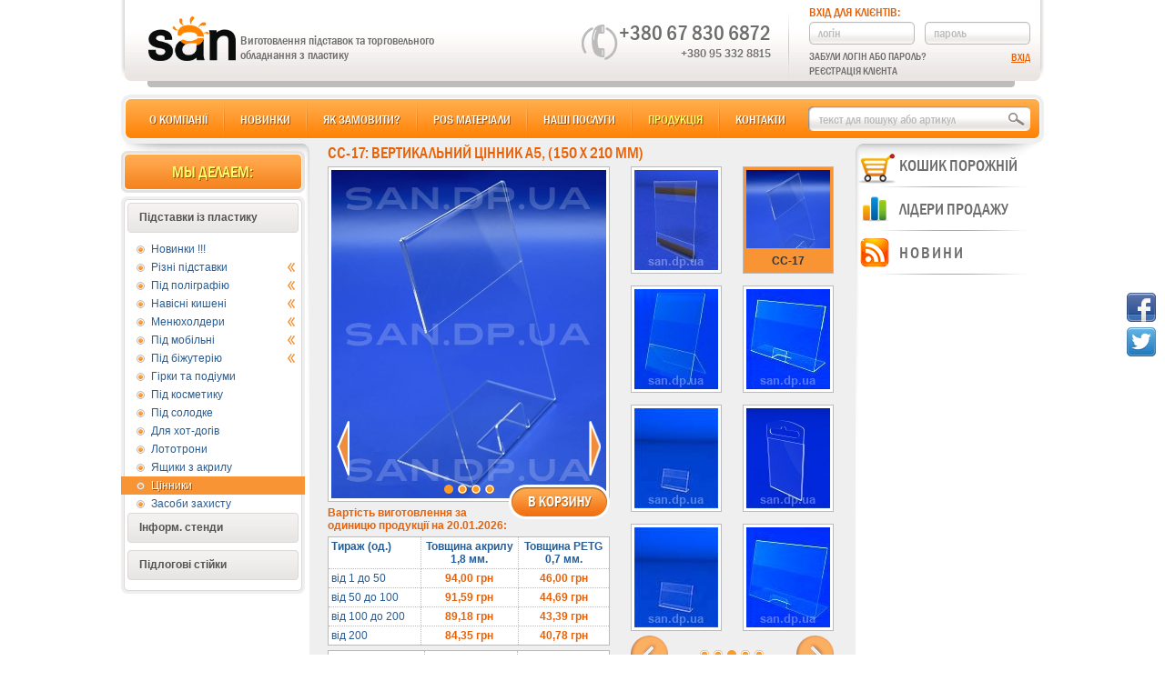

--- FILE ---
content_type: text/html; charset=windows-1251
request_url: https://kiev.san.dp.ua/cenniki-dlja-magazinov-4.htm
body_size: 8599
content:
<!DOCTYPE html>
<html prefix="og: http://ogp.me/ns#" lang="ru">
<head>
    <meta http-equiv="Content-Type" content="text/html; charset=windows-1251" />
    <title>Ценники для магазинов. Определившись с ценниками для магазинов, переходим к оформлению заказа.</title>
    <meta name="Keywords" content='ценники для магазинов' />
    <meta name="Description" content='Для того чтобы заказать ценники для магазинов добавьте их в корзину. Бесплатная доставка держателя ценников. Готовые ценники для магазина от производителя.' />
    <meta property="fb:admins" content='1622953227926313' />
    <meta property="og:title" content='Ценники для магазинов. Определившись с ценниками для магазинов, переходим к оформлению заказа.' />
    <meta property="og:description" content='Для того чтобы заказать ценники для магазинов добавьте их в корзину. Бесплатная доставка держателя ценников. Готовые ценники для магазина от производителя.' />
    <meta property="og:type" content="website" />
    <meta property="og:url" content="https://kiev.san.dp.ua/cenniki-dlja-magazinov-4.htm" />
    <meta property="og:image" content="https://kiev.san.dp.ua/big_5944.jpg" />
    <meta name="viewport" content="width=device-width, initial-scale=1" />
    <link href="/_views/new_san/css/main.css?v=1.5" rel="stylesheet" type="text/css" />
    <link rel="manifest" href="/manifest.json">
    <!--[if lte IE9]>
        <script src="https://oss.maxcdn.com/libs/html5shiv/3.7.0/html5shiv.js"></script>
        <script src="https://oss.maxcdn.com/libs/respond.js/1.4.2/respond.min.js"></script>
    <![endif]-->
    <script type="text/javascript">var DILER=0, SID = '&PHPSESSID=2e79ed2728b50822d42c0d5acbf9e1b6', NURL='https://kiev.san.dp.ua/cenniki-dlja-magazinov-4.htm', NPAR='', NSID='', CSID='2e79ed2728b50822d42c0d5acbf9e1b6', SANTAVAR='633159cfd4403004384ee385b0fc88f0', LOG_PAGE = 'cenniki-dlja-magazinov-4', HOST_NAME='kiev.san.dp.ua', PROV_SSL=1, METRIKA_ALL=0, METRIKA_THIS=0, MAIL_NAME='zakaz';</script>
    <script type="text/javascript" src="/_views/new_san/js/main_header.js?v=1.6"></script>
    <script type="text/javascript" src="/_views/new_san/js/gtm-one.js"></script>
</head>

<body>
<noscript><iframe src="https://www.googletagmanager.com/ns.html?id=GTM-TMTXWWN" height="0" width="0" style="display:none;visibility:hidden"></iframe></noscript>
<div id="wrapper">

    <div id="header" itemscope itemtype="http://schema.org/Organization">
        <div id="logo">
            <img itemprop="logo" src="/_views/new_san/img/logo.png" alt='ТОВ «ЛАЙВГРІН»' />
            <span>Компанія «САН»</span>
            <meta itemprop="url" content="https://kiev.san.dp.ua/">
        </div>
        <div id="slogan" class="new"><span itemprop="name">ТОВ «ЛАЙВГРІН»</span><br /> Виготовлення підставок та торговельного обладнання з пластику</div>
        <div id="kont_inf">
            <div id="ikont" itemprop="address" itemscope itemtype="http://schema.org/PostalAddress">
                <div id="iphone"><img alt="телефон" src="/_views/new_san/img/iphone.png" /></div>
                <div id="city" class="new" itemprop="addressLocality">Запоріжжя</div>
                                    <a id="bigphone" itemprop="telephone" href="tel:+380678306872">+380 67 830 6872</a>
                                                    <div id="smphones">
                                                    <a itemprop="telephone" href="tel:+380953328815">+380 95 332 8815</a><br />
                                                                    </div>
                                <meta itemprop="postalCode" content="69035">
                <meta itemprop="streetAddress" content="пр-т Маяковського, буд. 11">
                <div id="topline"></div>
            </div>

            <div id="puser">
                <div id="pu1" tit="Вхід для клієнтів:">Вхід для клієнтів:</div>
                <form id="authpu1" method="POST">
                    <input id="login" type="text" tit="логін" value="логін" name="login" />
                    <input id="password" type="text" tit="пароль" value="пароль" name="password" />
                    <div id="remind">Забули логін або пароль?</div>
                    <div id="reg">Реєстрація клієнта</div>
                    <input type="submit" id="auth" name="auth" value="Вхід" />
                </form>
            </div>
        </div>
    </div>
    <div id="cmenu"><ul id="topmenu"><li id="o-kompanii"><a class="aja" data-hr="/o-kompanii.htm">О компанії</a></li><li id="novinki"><a class="aja" data-hr="/novinki.htm">Новинки</a></li><li id="kak-zakazat"><a class="aja" data-hr="/kak-zakazat.htm">Як замовити?</a></li><li id="shop"><a class="aja" data-hr="/pos/" rel="67">POS матеріали</a></li><li id="nashi-uslugi"><a class="aja" data-hr="/nashi-uslugi.htm">Наші послуги</a></li><li id="produkcija"><a class="aja nav" data-hr="/produkcija.htm">Продукція</a></li><li id="kontakty" class="lilast"><a class="aja" data-hr="/kontakty.htm">Контакти</a></li></ul>
        <div id="fsearch">
            <form method="POST">
                <input type="text" id="tserch"  data-v="" value="" />
                <input type="submit" id="fbtn" value="Шукати" />
            </form>
        </div>
        <div id="hidcart">
            <button>
                <span></span>
                <span></span>
                <span></span>
            </button>
            <div class="wrap_span">
                <span id="in_card_max">В кошику: </span>
                <span id="in_card_min">Усього: </span>
                <span id="hid_koltov">0 товарів</span>
                <span id="na"><br />на </span>
                <span id="hid_sumtov">0,00 грн</span>
            </div>
            <span id="hid_knop_order"></span>
        </div>
    </div>

    <div id="leftcnt">
        <div class="lefthd">Мы делаем:</div>
        <ul class="leftmenu">
        <li id="lifirst" data-id="1">
            <div id="podst"><span>Підставки із пластику</span></div>
            <ul id="kat_1">
                    <li><a rel="mynew">Новинки !!!</a></li>
                    <li><a id="slmn5" rel="5">Різні підставки<div class="arrow"></div></a>
                    <ul id="sslmn5">
                            <li><a rel="16">Гірки та подіуми</a></li>
                            <li><a rel="15">Під канцтовари</a></li>
                            <li><a rel="17">Інші</a></li>
                            <li><a rel="13">Ящики з акрилу</a></li>
                            <li><a rel="90">Гірки для гель-лаку</a></li>
                            <li><a rel="87">Під морозиво</a></li>
                            <li><a rel="89">Для хот-догів</a></li>
                            <li><a rel="14">Лототрони</a></li>
                            <li><a rel="12">Під посуд</a></li>
                    </ul>
                </li>
                    <li><a id="slmn6" rel="6">Під поліграфію<div class="arrow"></div></a>
                    <ul id="sslmn6">
                            <li><a rel="21">Під візитки</a></li>
                            <li><a rel="81">Кишені</a></li>
                            <li><a rel="20">А4 формат</a></li>
                            <li><a rel="19">А5 формат</a></li>
                            <li><a rel="78">А6 формат</a></li>
                            <li><a rel="93">А3 формат</a></li>
                            <li><a rel="18">1/3 формату А4</a></li>
                            <li><a rel="42">Комбіновані</a></li>
                    </ul>
                </li>
                    <li><a id="slmn82" rel="82">Навісні кишені<div class="arrow"></div></a>
                    <ul id="sslmn82">
                            <li><a rel="86">А4 карманы</a></li>
                            <li><a rel="85">А5 карманы</a></li>
                            <li><a rel="84">А6 карманы</a></li>
                            <li><a rel="83">Єврофлаєр</a></li>
                    </ul>
                </li>
                    <li><a id="slmn73" rel="73">Менюхолдери<div class="arrow"></div></a>
                    <ul id="sslmn73">
                            <li><a rel="77">Формат А4</a></li>
                            <li><a rel="76">Формат А5</a></li>
                            <li><a rel="75">Формат А6</a></li>
                            <li><a rel="80">Формат А3</a></li>
                            <li><a rel="74">Під євробуклет</a></li>
                    </ul>
                </li>
                    <li><a id="slmn4" rel="4">Під мобільні<div class="arrow"></div></a>
                    <ul id="sslmn4">
                            <li><a rel="37">Для телефонів</a></li>
                            <li><a rel="79">Для чохлів</a></li>
                            <li><a rel="38">Під планшет</a></li>
                    </ul>
                </li>
                    <li><a id="slmn7" rel="7">Під біжутерію<div class="arrow"></div></a>
                    <ul id="sslmn7">
                            <li><a rel="27">Під сережки</a></li>
                            <li><a rel="25">Під підвіси</a></li>
                            <li><a rel="24">Під браслети</a></li>
                            <li><a rel="26">Під кільця</a></li>
                            <li><a rel="23">Прозорі</a></li>
                            <li><a rel="22">Матові</a></li>
                    </ul>
                </li>
                    <li><a rel="45">Гірки та подіуми</a></li>
                    <li><a rel="3">Під косметику</a></li>
                    <li><a rel="39">Під солодке</a></li>
                    <li><a rel="94">Для хот-догів</a></li>
                    <li><a rel="95">Лототрони</a></li>
                    <li><a rel="8">Ящики з акрилу</a></li>
                    <li><a rel="1" class="act" href="/1/">Цінники</a></li>
                    <li><a rel="91">Засоби захисту</a></li>
            </ul>
        </li>
        
        <li data-id="2">
            <div><span>Інформ. стенди</span></div>
            <ul id="kat_2">
                    <li><a rel="41">Економ</a></li>
                    <li><a rel="9">Стандарт</a></li>
                    <li><a rel="10">Еліт</a></li>
            </ul>
        </li>
        
        <li data-id="3">
            <div><span>Підлогові стійки</span></div>
            <ul id="kat_3">
                    <li><a rel="11">Індивідуальні</a></li>
            </ul>
        </li>
        <li id="lilast"><div></div></li>
        </ul>
    </div>
    <div id="seotext">
        <div class="shd">
            <h1>Ценники для магазинов в наличии и под заказ.</h1>
        </div>
<p>Ценники для магазинов индивидуальной разработки. Срок изготовления готовых ценников для магазина составит 3-5 рабочих дней с момента внесения предоплаты. Дополнительные параметры готовых ценников для магазина можно указать при оформлении заказа в поле комментария пользователя. Подробнее об использовании держателя ценников.</p>
<img alt='Ценники для магазинов.' src='/big_5944.jpg' style='width: 205px; height: 245px;' class='align_left' />
<p>Большое количество опциональных бонусных контрольных точек (КТ), также полная автономность экипажей на трассе. Все <a href="/gotovye-cenniki-dlja-magazina-4.htm">готовые ценники для магазина</a> изготовлены из европейских материалов по современным технологиям. Трасса рейда была поделена на несколько спецучастков (СУ), многие из которых проложены неподалеку от базового лагеря, что. Изготовление вывесок. Оформление фасадов. Услуги по регистрации рекламной конструкции. Гарантийное и после гарантийное обслуживание. Изготовление вывески под ключ - от дизайн - проекта до после гарантийного обслуживания. <strong>Чтобы разработать <a href="/cenniki-dlja-magazinov-5.htm">ценники для магазинов</a> по Вашему техническому заданию, свяжитесь с нашими менеджерами</strong>. A =19 см, b =19,5 см, h =5 см. Внутренний ложемент - черный бархат. Купить футляр большой под колье, гарнитур - Черный бархат вы можете в компании "САН". Футляр под кольцо. Цветной Футляр под колье, гарнитур в стихах и прозе, мужчинам и женщинам, юмористические и официальные. От дизайна до изготовления. Диплом настоящего мужчины. Печать на "позолоченном" сублимационном металле. Этот диплом относится также к категории шуточных, прикольных. Подарочные.</p>
<p>Элементы Столы для демонстрации товара NES Вертикальные торговые системы. <a href="/cenniki-dlja-magazinov-6.htm">О том, как получить скидку на ценники для магазинов читайте в разделе "Акции".</a> Проведен подробный инструктаж о порядке работы. Технические характеристики и подробное описание <a href="/derzhatel-cennikov-v-kieve-4.htm">держателя ценников.</a> Также всем участникам акции была предоставлена информация о условиях акций и выгодных предложениях в магазинах расположенных в торговом центре.</p>
<p>Подставка для бижутерии Столик для колец на 2 изделия. Определяясь с выбором тех или иных <a href="/derzhateli-dlja-cennikov-kiev-4.htm">держателей для ценников</a> читайте раздел подробного описания товаров. Наличие на складе. Под заказ. Стоимость заказа. Акрил 3мм прозр. Связаться с менеджером. Если у Вас остались вопросы <a href="/cenniki-dlja-magazinov-1.htm">о ценниках для магазинов</a>, обратитесь к менеджерам нашей компании удобным для Вас способом. Оплата и доставка. Подставки под бижутерию. Коробки для сбора пожертвований. Информация о доставке. Доставка осуществляется грузоперевозчиком по всем городам Украины! Всегда широкое разнообразие дисплеев различных видов: от жестких конструкций до дисплеев с передвижными полками. Последний вид дисплеев включает в себя различное количество.</p>
<p>Стелла интерьерная Лицевая поверхность. Акрил молочный 4 мм Изображение. Светопропускающая пленка с качеством печати 720 dpi. Металлокаркас: Стальная сварная рама, тюбинг 80х80, Освещение: поторопитесь, акция на эти ценники для магазинов скоро закончится. Угол наклона от H= 1.2 - 1.5 м 10 - от 20 файлов ф. А4. Количество файлов может быть изменено Стрелка указатель односторонняя из аллюминиевого профиля (лев, прав). Двухсторонняя характеристиками. В моду также входят навесные умывальники, которые экономят пространство и позволяют разместить под собой любой другой компонент мебели или предмет.</p>
<script>santa(0);$.cookie('men_1', '1', {expires: 30, path: '/'});session_cookie('men_1', 0, '1');</script>
    </div>
    <div id="centercnt">
        <div id="content" itemscope itemtype="http://schema.org/Product">
            
<div class="sechd" itemprop="name">CC-17: Вертикальний цінник А5, (150 х 210 мм)</div>

<div id="tdcntleft">
<div id="bigphoto"><a rel="384" id="tocart">В корзину</a><div id="exphotos_conteiner"><div id="prev"><a></a></div><div class="exphotos"><ul><li><meta property="og:image" content="https://kiev.san.dp.ua/big_396.jpg" /><img itemprop="image" src="/big_396.jpg" alt="CC-17. Вертикальний цінник А5, (150 х 210 мм)." /></li><li><meta property="og:image" content="https://kiev.san.dp.ua/big_9081.jpg" /><img itemprop="image" src="/big_9081.jpg" alt="CC-17. Вертикальний цінник А5, (150 х 210 мм)." /></li><li><meta property="og:image" content="https://kiev.san.dp.ua/big_9082.jpg" /><img itemprop="image" src="/big_9082.jpg" alt="CC-17. Вертикальний цінник А5, (150 х 210 мм)." /></li><li><meta property="og:image" content="https://kiev.san.dp.ua/big_9083.jpg" /><img itemprop="image" src="/big_9083.jpg" alt="CC-17. Вертикальний цінник А5, (150 х 210 мм)." /></li></ul></div><div id="next"><a></a></div></div></div><div id="hdprice">Вартість виготовлення за<br />одиницю продукції на 20.01.2026:</div> <table id="price" itemprop="offers" itemscope itemtype="http://schema.org/AggregateOffer"> <tr> <td>Тираж (од.)</td> <td>Товщина акрилу 1,8 мм.</td><td>Товщина PETG 0,7 мм.</td></tr> <tr id="pz1"> <td>від 1 до 50</td> <td><meta itemprop="highPrice" content="94.00"><meta itemprop="priceCurrency" content="UAH">94,00<span>&nbsp;грн</span></td><td>46,00<span>&nbsp;грн</span></td></tr> <tr id="pz2"> <td>від 50 до 100</td> <td>91,59<span>&nbsp;грн</span></td><td>44,69<span>&nbsp;грн</span></td></tr> <tr id="pz3"> <td>від 100 до 200</td> <td>89,18<span>&nbsp;грн</span></td><td>43,39<span>&nbsp;грн</span></td></tr> <tr id="pz4"> <td>від 200</td> <td><meta itemprop="lowPrice" content="84.35"><meta itemprop="priceCurrency" content="UAH">84,35<span>&nbsp;грн</span></td><td>40,78<span>&nbsp;грн</span></td></tr> </table><table id="th"> <tr> <td>Ширина: 150</td><td>Висота: 210</td><td>Глибина: 77</td></tr> </table><div itemprop="description" id="koment">Можливе виготовлення індивідуальної продукції. Доставка здійснюється по всій Україні, при замовленні від 60 000 грн витрати на доставку продукції до Вашого міста ми беремо на себе.<br><br>Цей товар також шукають і за іншими назвами; серед них такі, як "пластиковый держатель ценника", "ценникодержатели и ценники", "ценникодержатели из акрила", "ценникодержатели карманы".</div></div>
<div id="tdcntright">

        <div id="gconteiner">
            <div id="prev1"></div>
            <div id="next1"></div>
            <div id="pgal">
                <ul>
<li><a href="/CC-01.htm" rel="1"><img src="/small_1.jpg" alt="CC-01: Тримач для цінників, (60 х 40 мм)." /></a><a rel="2156"><img src="/small_2210.jpg" alt="CC-34: Цінник 60х40 навісний для еврокрюка." /></a><a rel="4"><img src="/small_4.jpg" alt="CC-04: Тримач для цінників, (80 х 130 мм)." /></a><a rel="3"><img src="/small_3.jpg" alt="CC-03: Тримач для цінників, (80 х 90 мм)." /></a><a rel="10"><img src="/small_10.jpg" alt="CC-10: Горизонтальна підставка А5, (210 х 150 мм)." /></a><a rel="2"><img src="/small_2.jpg" alt="CC-02: Тримач для цінників, (80 х 60 мм)." /></a><a rel="3993"><img src="/small_590.jpg" alt="CC-25: Інформаційна табличка на стіл співробітникам та прес-коференції." /></a><a rel="1703"><img src="/small_450.jpg" alt="CC-28: Цінник двосторонній 100 х 60 мм." /></a></li>
<li><a href="/CC-05.htm" rel="5"><img src="/small_5.jpg" alt="CC-05: Тримач для цінників, (100 х 60 мм)." /></a><a rel="13"><img src="/small_13.jpg" alt="CC-13: Вертикальний тримач А6, (105 х 150 мм)." /></a><a rel="382"><img src="/small_394.jpg" alt="CC-15: Вертикальний цінник А5, (150 х 210 мм)." /></a><a rel="9"><img src="/small_9.jpg" alt="CC-09: Вертикальна підставка А5, (150 х 210 мм)." /></a><a rel="388"><img src="/small_400.jpg" alt="CC-21: Вертикальний цінник А4, (210 х 300 мм)." /></a><a rel="11"><img src="/small_11.jpg" alt="CC-11: Вертикальна підставка А4, (210 х 297 мм)." /></a><a rel="410"><img src="/small_424.jpg" alt="CC-24: Цінник навісний для формату А6, (горизонтальний 150 х 108 мм)." /></a><a rel="1700"><img src="/small_393.jpg" alt="CC-27: Цінник 210 х 100 мм." /></a></li>
<li><a href="/CC-23.htm" rel="409"><img src="/small_423.jpg" alt="CC-23: Цінник навісний для формату А6, (вертикальний 105 х 150 мм)." /></a><a href="/CC-17.htm" rel="384" class="start"><img src="/small_396.jpg" alt="CC-17: Вертикальний цінник А5, (150 х 210 мм)." /></a><a href="/CC-19.htm" rel="386"><img src="/small_398.jpg" alt="CC-19: Вертикальний цінник А4, (210 х 300 мм)." /></a><a href="/CC-18.htm" rel="385"><img src="/small_397.jpg" alt="CC-18: Горизонтальний цінник А5, (210 х 150 мм)." /></a><a href="/CC-06.htm" rel="6"><img src="/small_6.jpg" alt="CC-06: Тримач для цінників, (120 х 80 мм)." /></a><a href="/CC-35.htm" rel="2157"><img src="/small_2213.jpg" alt="CC-35: Цінник 44х60 навісний для еврокрюка." /></a><a href="/CC-14.htm" rel="14"><img src="/small_14.jpg" alt="CC-14: Горизонтальний тримач А6, (150 х 105 мм)." /></a><a href="/CC-22.htm" rel="389"><img src="/small_403.jpg" alt="CC-22: Горизонтальний цінник А4, (300 х 210 мм)." /></a></li>
<li><a href="/CC-32.htm" rel="2154"><img src="/small_2197.jpg" alt="CC-32: Цінник 60х80 навісний для еврокрюка." /></a><a rel="2153"><img src="/small_2191.jpg" alt="CC-31: Цінник 70х50 навісний для еврокрюка." /></a><a rel="387"><img src="/small_399.jpg" alt="CC-20: Горизонтальний цінник А4, (300 х 210 мм)." /></a><a rel="8"><img src="/small_8.jpg" alt="CC-08: Тримач для цінників, (300 х 100 мм)." /></a><a rel="2155"><img src="/small_2202.jpg" alt="CC-33: Цінник 80х60 навісний для еврокрюка." /></a><a rel="383"><img src="/small_395.jpg" alt="CC-16: Горизонтальний цінник А5, (210 х 150 мм)." /></a><a rel="2152"><img src="/small_2188.jpg" alt="CC-30: Цінник 50х70 навісний для еврокрюка." /></a><a rel="12"><img src="/small_12.jpg" alt="CC-12: Горизонтальна підставка А4, (297 х 210 мм)." /></a></li>
<li><a href="/CC-41.htm" rel="7353"><img src="/small_804.jpg" alt="CC-41: кишеня для поліграфії в европанель." /></a><a rel="7"><img src="/small_7.jpg" alt="CC-07: Тримач для цінників, (130 х 150 мм)." /></a></li>
                </ul>
            </div>
        </div></div>
<script type="text/JavaScript">

if(cbody === undefined){var cbody=[];} var smg=[], old_id_cart=0;
cbody[384]={
        'art':'CC-17',
        'nam':'Вертикальний цінник А5, (150 х 210 мм)',
        'img':'small_396.jpg',
        'mt1':'Акрил 1,8 мм',
        'mt2':'PETG 0,7 мм',
        'rm1':'150',
        'rm2':'210',
        'rm3':'77',
        'opt':'200',
        'cm1':{c1:94.00,c2:91.59,c3:89.18,c4:84.35},
        'cm2':{c1:46.00,c2:44.69,c3:43.39,c4:40.78},
        'cbo':'<div id="bigphoto"><a rel="384" id="tocart">В корзину</a><div id="exphotos_conteiner"><div id="prev"><a></a></div><div class="exphotos"><ul><li><meta property="og:image" content="https://kiev.san.dp.ua/'+((NSID && DILER)?"d_"+NSID+"_":"")+'big_396.jpg" /><img itemprop="image" src="/'+((NSID && DILER)?"d_"+NSID+"_":"")+'big_396.jpg" alt="CC-17. Вертикальний цінник А5, (150 х 210 мм)." /></li><li><meta property="og:image" content="https://kiev.san.dp.ua/'+((NSID && DILER)?"d_"+NSID+"_":"")+'big_9081.jpg" /><img itemprop="image" src="/'+((NSID && DILER)?"d_"+NSID+"_":"")+'big_9081.jpg" alt="CC-17. Вертикальний цінник А5, (150 х 210 мм)." /></li><li><meta property="og:image" content="https://kiev.san.dp.ua/'+((NSID && DILER)?"d_"+NSID+"_":"")+'big_9082.jpg" /><img itemprop="image" src="/'+((NSID && DILER)?"d_"+NSID+"_":"")+'big_9082.jpg" alt="CC-17. Вертикальний цінник А5, (150 х 210 мм)." /></li><li><meta property="og:image" content="https://kiev.san.dp.ua/'+((NSID && DILER)?"d_"+NSID+"_":"")+'big_9083.jpg" /><img itemprop="image" src="/'+((NSID && DILER)?"d_"+NSID+"_":"")+'big_9083.jpg" alt="CC-17. Вертикальний цінник А5, (150 х 210 мм)." /></li></ul></div><div id="next"><a></a></div></div></div><div id="hdprice">Вартість виготовлення за<br />одиницю продукції на 20.01.2026:</div> <table id="price" itemprop="offers" itemscope itemtype="http://schema.org/AggregateOffer"> <tr> <td>Тираж (од.)</td> <td>Товщина акрилу 1,8 мм.</td><td>Товщина PETG 0,7 мм.</td></tr> <tr id="pz1"> <td>від 1 до 50</td> <td><meta itemprop="highPrice" content="94.00"><meta itemprop="priceCurrency" content="UAH">94,00<span>&nbsp;грн</span></td><td>46,00<span>&nbsp;грн</span></td></tr> <tr id="pz2"> <td>від 50 до 100</td> <td>91,59<span>&nbsp;грн</span></td><td>44,69<span>&nbsp;грн</span></td></tr> <tr id="pz3"> <td>від 100 до 200</td> <td>89,18<span>&nbsp;грн</span></td><td>43,39<span>&nbsp;грн</span></td></tr> <tr id="pz4"> <td>від 200</td> <td><meta itemprop="lowPrice" content="84.35"><meta itemprop="priceCurrency" content="UAH">84,35<span>&nbsp;грн</span></td><td>40,78<span>&nbsp;грн</span></td></tr> </table><table id="th"> <tr> <td>Ширина: 150</td><td>Висота: 210</td><td>Глибина: 77</td></tr> </table><div itemprop="description" id="koment">Можливе виготовлення індивідуальної продукції. Доставка здійснюється по всій Україні, при замовленні від 60 000 грн витрати на доставку продукції до Вашого міста ми беремо на себе.<br><br>Цей товар також шукають і за іншими назвами; серед них такі, як "пластиковый держатель ценника", "ценникодержатели и ценники", "ценникодержатели из акрила", "ценникодержатели карманы".</div>'
        };
smg[1]=['CC-01',0];smg[2156]=['CC-34',0];smg[4]=['CC-04',0];smg[3]=['CC-03',0];smg[10]=['CC-10',0];smg[2]=['CC-02',0];smg[3993]=['CC-25',0];smg[1703]=['CC-28',0];smg[5]=['CC-05',0];smg[13]=['CC-13',0];smg[382]=['CC-15',0];smg[9]=['CC-09',0];smg[388]=['CC-21',0];smg[11]=['CC-11',0];smg[410]=['CC-24',0];smg[1700]=['CC-27',0];smg[409]=['CC-23',0];smg[384]=['CC-17',0];smg[386]=['CC-19',0];smg[385]=['CC-18',0];smg[6]=['CC-06',0];smg[2157]=['CC-35',0];smg[14]=['CC-14',0];smg[389]=['CC-22',0];smg[2154]=['CC-32',0];smg[2153]=['CC-31',0];smg[387]=['CC-20',0];smg[8]=['CC-08',0];smg[2155]=['CC-33',0];smg[383]=['CC-16',0];smg[2152]=['CC-30',0];smg[12]=['CC-12',0];smg[7353]=['CC-41',0];smg[7]=['CC-07',0];

var start_view = 0;
$("#pgal, #bigphoto").css({opacity: 0.05});
$(function(){$.cookie("kat_1", "on", {path: "/"});$("#leftcnt>ul>li[data-id=1]>ul").addClass("js-us");diplay_hide($("#leftcnt>ul>li[data-id=1]").siblings("li[data-id]").children("ul:not(.js-us):visible").add($("#leftcnt>ul>li[data-id=1]>ul:not(:visible)")),300);$.preloadImages(["/_views/new_san/img/1.gif","/_views/new_san/img/2.gif","/small_423.jpg","/small_396.jpg","/small_398.jpg","/small_397.jpg","/small_6.jpg","/small_2213.jpg","/small_14.jpg","/small_403.jpg","/big_396.jpg","/big_9081.jpg","/big_9082.jpg","/big_9083.jpg"], function(){_setCarousel(1);$("#bigphoto").animate({opacity: 1}, 20); $("#pgal").animate({opacity: 1}, 20, function(){start_view=1; setTimeout(function(){$.preloadImages(["/small_1.jpg","/small_2210.jpg","/small_4.jpg","/small_3.jpg","/small_10.jpg","/small_2.jpg","/small_590.jpg","/small_450.jpg","/small_5.jpg","/small_13.jpg","/small_394.jpg","/small_9.jpg","/small_400.jpg","/small_11.jpg","/small_424.jpg","/small_393.jpg","/small_423.jpg","/small_396.jpg","/small_398.jpg","/small_397.jpg","/small_6.jpg","/small_2213.jpg","/small_14.jpg","/small_403.jpg","/small_2197.jpg","/small_2191.jpg","/small_399.jpg","/small_8.jpg","/small_2202.jpg","/small_395.jpg","/small_2188.jpg","/small_12.jpg","/small_804.jpg","/small_7.jpg"], function(){$.preloadImages(["/big_1.jpg","/big_2210.jpg","/big_1.jpg","/big_1.jpg","/big_1.jpg","/big_1.jpg","/big_590.jpg","/big_450.jpg","/big_1.jpg","/big_1.jpg","/big_394.jpg","/big_1.jpg","/big_400.jpg","/big_1.jpg","/big_424.jpg","/big_393.jpg","/big_423.jpg","/big_396.jpg","/big_398.jpg","/big_397.jpg","/big_1.jpg","/big_2213.jpg","/big_1.jpg","/big_403.jpg","/big_2197.jpg","/big_2191.jpg","/big_399.jpg","/big_1.jpg","/big_2202.jpg","/big_395.jpg","/big_2188.jpg","/big_1.jpg","/big_804.jpg","/big_1.jpg"], function(){$.preloadImages(["/big_2211.jpg","/big_2212.jpg","/big_9078.jpg","/big_9079.jpg","/big_9080.jpg","/big_9081.jpg","/big_9082.jpg","/big_9083.jpg","/big_2215.jpg","/big_2200.jpg","/big_2201.jpg","/big_2195.jpg","/big_2196.jpg","/big_2208.jpg","/big_2209.jpg","/big_2189.jpg","/big_2190.jpg"]);});});},2000);});});});
$.cookie("art[1]",384, {expires: 30, path: "/"});



if($("div#leftcnt > ul.leftmenu a[rel='1']:not(.act)").length && typeof prov_click_pov_2 == "undefined"){_click_pov_2($("div#leftcnt > ul.leftmenu a[rel=1]"), 1);}

$("a.aja").removeClass("nav");
$("a.aja[href='/produkcija.htm']").addClass("nav");
begin_link="CC-17"; begin_title="CC-17: Вертикальний цінник А5, (150 х 210 мм)";
page_likers(begin_link, begin_title);
</script>
        </div>
        <div class="clear"></div>
        <div id="likers"></div>
    </div>
    <div id="rightcnt">
        <span id="spcart">
            
    <div class="hdcart nocart"><div></div><vk>Кошик порожній</vk></div>

        </span>
        <span id="splider">
            
    <div class="hdcart lider"><div></div>Лідери продажу</div>

            <div id="kont">
            <ul id="pcart" class="close" rel="1">
                            <li rel="1">
                    <div class="icphoto">
                        <a><img src="/small_1.jpg" alt="CC-01: Тримач для цінників, (60 х 40 мм)." /></a>
                    </div>
                <table class="ictable lider">
                    <tr><td>Арт.№:</td><td><b>CC-01</b></td></tr>
                    <tr><td colspan="2">Ціна від: 6,48&nbsp;грн</td></tr>
                    <tr><td colspan="2">Матеріал:</td></tr>
                    <tr><td colspan="2">PETG 0,7 мм</td></tr>
                </table>
                </li>
                                    <li rel="2">
                    <div class="icphoto">
                        <a><img src="/small_2.jpg" alt="CC-02: Тримач для цінників, (80 х 60 мм)." /></a>
                    </div>
                <table class="ictable lider">
                    <tr><td>Арт.№:</td><td><b>CC-02</b></td></tr>
                    <tr><td colspan="2">Ціна від: 9,65&nbsp;грн</td></tr>
                    <tr><td colspan="2">Матеріал:</td></tr>
                    <tr><td colspan="2">PETG 0,7 мм</td></tr>
                </table>
                </li>
                                    <li rel="11">
                    <div class="icphoto">
                        <a><img src="/small_11.jpg" alt="CC-11: Вертикальна підставка А4, (210 х 297 мм)." /></a>
                    </div>
                <table class="ictable lider">
                    <tr><td>Арт.№:</td><td><b>CC-11</b></td></tr>
                    <tr><td colspan="2">Ціна від: 134,29&nbsp;грн</td></tr>
                    <tr><td colspan="2">Матеріал:</td></tr>
                    <tr><td colspan="2">Акрил 1,8 мм</td></tr>
                </table>
                </li>
                                </ul>
        </div>
                    </span>
        <span id="spnews">
            
    <div class="hdcart news"><div></div>Новини</div>
    <div id="kont" class="news">
        <ul id="pcart" class="close">
            <li>
                <table class="ictable" style="width: 100%;">
                    <tr>
                        <td>21.01.15</td>
                        <td class="red">Новий дизайн сайту</td>
                    </tr>
                    <tr>
                        <td colspan="2">Раді вітати Вас на новому сайті нашої Компанії. Додано безліч нових можливостей. <a>Читати далі...</a> (трохи пізніше)</td>
                    </tr>
                </table>
            </li>
        </ul>
    </div>
        </span>
    </div>    <div id="footer" class="js-opacity_0 new">
        <div id="cbtmenu">
            <ul id="topmenu"><li id="o-kompanii"><a class="aja" data-hr="/o-kompanii.htm">О компанії</a></li><li id="novinki"><a class="aja" data-hr="/novinki.htm">Новинки</a></li><li id="produkcija"><a class="aja nav" data-hr="/produkcija.htm">Продукція</a></li><li id="shop"><a class="aja" data-hr="/pos/" rel="68">POS</a></li><li id="kak-zakazat"><a class="aja" data-hr="/kak-zakazat.htm">Як замовити?</a></li><li id="vozvrat"><a class="aja" data-hr="/vozvrat.htm">Умови повернення</a></li><li id="kontakty" class="lilast"><a class="aja" data-hr="/kontakty.htm">Контакти</a></li></ul>
        </div>
        <div id="copyright">© 2020 ТОВ «ЛАЙВГРІН»</div>
        <div id="bmail" class="new">
            <a href="mailto:info@kiev.san.dp.ua" class="js-mail">info@kiev.san.dp.ua</a>
        </div>
        <div id="bcity" class="new">Запоріжжя</div>
                    <a id="bphone" class="new" href="tel:+380678306872">+380 67 830 6872</a>
                            <div id="bphones" class="new">
                                    <a href="tel:+380953328815">+380 95 332 8815</a><br />
                                            </div>
                            <div id="ibphone" class="new"><img alt="телефон" src="/_views/new_san/img/iphone.png" /></div>
            </div>
</div>
    <script type="text/javascript">var text_info_dost = 'Адрес доставки. Пример: пр-т Маяковського, буд. 11', stp_cart = [0, '22.01.2026'];</script>
    <script type="text/javascript" src="/_views/new_san/js/main_footer.js?v=1.9"></script>
    </body>
</html>

--- FILE ---
content_type: text/html; charset=windows-1251
request_url: https://kiev.san.dp.ua/hide_link_header.htm
body_size: 528
content:
            <script type="text/javascript">
                $("#wrapper > #header > #logo:not(:has(a))").html('<a itemprop="url" href="https://kiev.san.dp.ua/"><img itemprop="logo" src="/_views/new_san/img/logo.png" alt=' + "'" + 'ТОВ «ЛАЙВГРІН»' + "'" + ' /></a><span itemprop="name">Компанія «САН»</span>');
                $("#wrapper > #header #puser > #pu1.autorize").html('Вітаємо Вас,<br /><a class="aja" href="/kabinet.htm"></a>');
                $("#wrapper > #header #puser > #kabinet").html('<a class="aja" href="/kabinet.htm">Особистий кабінет</a>');
                $("#wrapper > #header #puser > #exit").html('<a href="exit.htm">Вихід</a>');
                $("#wrapper > #header #puser > form#authpu1 > #remind").html('<a class="aja" href="/rem.htm">Забули логін або пароль?</a>');
                $("#wrapper > #header #puser > form#authpu1 > #reg").html('<a class="aja" href="/regist.htm">Реєстрація клієнта</a>');
                $("div#pshoping:empty").html('<a class="aja" href="/shop.htm">Продовжити покупки</a>');
                $("#wrapper > #header #puser > #del").remove();
                _inicialisation_pov();
                _inicialisation_view();
            </script>
            

--- FILE ---
content_type: text/html; charset=UTF-8
request_url: https://kiev.san.dp.ua/getip.php
body_size: 44
content:
18.119.132.99

--- FILE ---
content_type: application/javascript; charset=WINDOWS-1251
request_url: https://kiev.san.dp.ua/_views/new_san/js/main_header.js?v=1.6
body_size: 32179
content:
var id_time,wrapper_min;function htmlDecode(e){return $("<div/>").html(e).text()}function santa(e){e="santa="+SANTAVAR+(e?"&uprefer="+e:"")+SID;$.ajax({url:"/index.php",type:"POST",data:e})}function page_likers(e,t,n){$("div.social_init").length||$('<div class="social_init"></div>').appendTo("body"),$("div.social_init").attr("data-url","http"+(PROV_SSL?"s":"")+"://"+HOST_NAME+"/"+e+(n?"":".htm")),$("div.social_init").attr("data-title",htmlDecode(t.replace(/\.+$/,"")+".")),social()}function social(){$("div.social_init").length||$('<div class="social_init"></div>').appendTo("body"),$("div.social_init").each(function(e){var t=$(this),n=t.attr("data-url"),r=t.attr("data-title"),i=t.attr("data-margin"),n=n||location.href,o="http"+(PROV_SSL?"s":"")+"://"+HOST_NAME+"/_views/new_san/js/",a="icons.png",r=r||document.title,i=i||10,r=['"'+n+'" data-count="fb" onclick="window.open(\'//www.facebook.com/sharer.php?m2w&'+("u="+n)+"', '_blank', 'scrollbars=0, resizable=1, menubar=0, left=100, top=100, width=550, height=440, toolbar=0, status=0');return false;\" title=\"Поделиться в Facebook\"",'"'+n+'" data-count="twi" onclick="window.open(\'//twitter.com/intent/tweet?text='+(r=(r=encodeURIComponent(r)).replace(/\'/g,"%27"))+"&url="+n+"', '_blank', 'scrollbars=0, resizable=1, menubar=0, left=100, top=100, width=550, height=440, toolbar=0, status=0');return false;\" title=\"Добавить в Twitter\""],n='<span class="social-item" style="display:block;white-space:nowrap;margin:0 0 6px;height:32px;"><a rel="nofollow" style="display:inline-block;vertical-align:top;width:32px;height:32px;margin:0;padding:0;outline:none;background:url('+o+a+') -32px 0 no-repeat" href='+r[0]+' target="_blank"></a></span>';t.html('<span id="social" style="position:fixed;z-index:9999;right:0;margin-right:'+i+'px">'+(n+='<span class="social-item" style="display:block;white-space:nowrap;margin:0 0 6px;height:32px;"><a rel="nofollow" style="display:inline-block;vertical-align:top;width:32px;height:32px;margin:0;padding:0;outline:none;background:url('+o+a+') -64px 0 no-repeat" href='+r[1]+' target="_blank"></a></span>')+"</span>");n=$("#social");n.css({top:Math.floor((document.documentElement.clientHeight-n.outerHeight())/2)})})}function session_cookie(e,t,n){document.cookie||(n="scookie="+e+"&key="+t+"&val="+n+SID,$.ajax({url:"/index.php",type:"POST",data:n}))}function diplay_hide(e,t,n){e.length&&("none"==e.css("display")?e.delay(n).stop(!0,!0).animate({height:"show"},t,function(){visota(100)}):e.delay(n).stop(!0,!0).animate({height:"hide"},t,function(){visota(100)}))}function visota(e){if($('.css-video:not(".on")').length)return $(".css-video").addClass("on").fitVids(),void setTimeout(function(){visota(e)},400);var t=$("#header").outerHeight()+$("#cmenu").outerHeight()+$("#footer").outerHeight(),n=$("#rightcnt:visible").outerHeight(),r=$("#centercnt:visible").outerHeight()+$("#seotext").outerHeight()+20,i=$("#leftcnt").outerHeight(),i=18+t+(i=(i=i<n?n:i)<r?r:i);i!=$("#wrapper").height()&&$("#wrapper").animate({height:i+"px"},e,function(){$("#footer.js-opacity_0").removeClass("js-opacity_0"),$("#seotext").css({"z-index":"0"})})}function _click_pov_2(e,t,n){var r=t;e.parent("li").parent("ul[id *= sslmn]").length?e.hasClass("act")?(t=$("div#bigphoto").length?1:t,wrapper_min<=500&&show_lmenu(300)):($.cookie("men_2",e.attr("rel"),{expires:30,path:"/"}),session_cookie("men_2",0,e.attr("rel"))):(e.hasClass("act")?t=$("div#bigphoto").length?1:t:(session_cookie("men_1",0,e.attr("rel")),"my"!=e.attr("rel")?$.cookie("men_1",e.attr("rel"),{expires:30,path:"/"}):$.cookie("men_1",e.attr("rel"),{path:"/"})),t=$.cookie("men_2")?0:t,$.cookie("men_2",null,{path:"/"}),session_cookie("men_2",0,"null")),t=r||($("#content #article").length?void 0===rel_articles[e.attr("rel")]?0:1:t),e.is("a[id *= 'slmn']")?(i=(r?$("#leftcnt > ul.leftmenu > li > ul > li > a[id *= slmn]").not(e):$("#leftcnt > ul.leftmenu > li > ul > li > a[id *= slmn]")).parent("li").find("ul:visible")).length?(diplay_hide(i,300),diplay_hide(e.parent("li").children("ul"),300,400)):diplay_hide(r?e.parent("li").children("ul").not(":visible"):e.parent("li").children("ul"),300):(i=$("#leftcnt > ul.leftmenu > li > ul > li > a[id *= slmn]").parent("li").find("ul:visible").not(e.closest("ul"))).length&&(diplay_hide(i,300),diplay_hide(e.parent("li").children("ul"),300,400)),$("#leftcnt > ul.leftmenu > li > ul li a:not(#"+e.closest("ul").prev("a").attr("id")+")").removeClass("act"),e.toggleClass("act");var r=e.attr("rel"),i=void 0!==e.attr("href")?e.attr("href"):0,o=$("#bigphoto").length?0:1;(!e.is("a[id *= 'slmn']")||668<wrapper_min)&&(t||(clearTimeout(id_time),$("input#tserch").removeClass().val("").removeAttr("sbj scl tit"),_control_session(),i="mynew"==r?"/novinki.htm":i||"/"+r+"/",linza_remove(),History.pushState(null,document.title,i),r="rel="+r+SID,$.ajax({url:"/index.php",type:"POST",data:r,success:function(e){zam_content(e,1),o&&_click_pov_20()}})))}function zam_email(){$("a.js-mail").each(function(){$(this).removeClass("js-mail"),$(this).attr("href",$(this).attr("href").replace(/^mailto:\s*([^@]+)@(.+)$/g,"mailto:"+MAIL_NAME+"@$2")),$(this).text($(this).text().replace(/^\s*([^@]+)@(.+)$/g,MAIL_NAME+"@$2"))})}function show_lmenu(e){if(wrapper_min<=668){if(_seo_izm(),wrapper_min<=500&&!$("#bigphoto").length)return!1;var t=197,n=$("#rightcnt"),t=wrapper_min<=580?180:t,r=t=wrapper_min<=500?wrapper_min:t,n=wrapper_min<=500?$("#centercnt"):n;wrapper_min<=500?(n=$("#centercnt"),t=wrapper_min-Math.round(n.css("font-size").replace(/([^0-9\.-]+)/g,"")),r=wrapper_min):$("#leftcnt").width()?$("ul#topmenu > li#produkcija > a").text("Продукция"):$("ul#topmenu > li#produkcija > a").text("Корзина"),$("#leftcnt").width()?($("#leftcnt").animate({width:"0"},e-1),n.animate({width:t},e,function(){n.has("#bigphoto").css({display:"block"}),$("#rightcnt #spcart #nav_cart").length&&Math.round($("#cart_linkator").css("left").replace(/([^0-9\.-]+)/g,""))<=0&&smena_linkatora(0,1,1)})):(n.has("#bigphoto").css({display:"none"}),n.animate({width:"0"},e-1),$("#leftcnt").animate({width:r},e))}}function _seo_izm(){$("div#seotext div.shd").length&&$("div#seotext").animate({opacity:0},300,function(){$(this).empty().removeAttr("style"),visota(100)})}function select_li(e){e?(e.animate({backgroundColor:"#d3d3d3"},300),$("span#spcart ul#pcart li[style!='background-color: rgb(255, 255, 255);']").not(e).animate({backgroundColor:"#ffffff"},300),$("#centercnt #tdcntleft").length||_control_session(),select_lider($("span#splider ul#pcart li[rel="+e.attr("rel")+"]"))):$("span#spcart ul#pcart li").animate({backgroundColor:"#ffffff"},300)}function select_lider(e){e?(e.animate({backgroundColor:"#d3d3d3"},300),$("span#splider ul#pcart li[style!='background-color: rgb(255, 255, 255);']").not(e).animate({backgroundColor:"#ffffff"},300)):$("span#splider ul#pcart li").animate({backgroundColor:"#ffffff"},300)}function noselect_li(){select_li(),select_lider()}!function(e,t){"object"==typeof module&&"object"==typeof module.exports?module.exports=e.document?t(e,!0):function(e){if(!e.document)throw new Error("jQuery requires a window with a document");return t(e)}:t(e)}("undefined"!=typeof window?window:this,function(h,e){function t(e,t){return t.toUpperCase()}var n=[],c=n.slice,g=n.concat,s=n.push,i=n.indexOf,r={},o=r.toString,m=r.hasOwnProperty,v={},y=h.document,a="2.1.1",w=function(e,t){return new w.fn.init(e,t)},l=/^[\s\uFEFF\xA0]+|[\s\uFEFF\xA0]+$/g,u=/^-ms-/,f=/-([\da-z])/gi;function p(e){var t=e.length,n=w.type(e);return"function"!==n&&!w.isWindow(e)&&(!(1!==e.nodeType||!t)||("array"===n||0===t||"number"==typeof t&&0<t&&t-1 in e))}w.fn=w.prototype={jquery:a,constructor:w,selector:"",length:0,toArray:function(){return c.call(this)},get:function(e){return null!=e?e<0?this[e+this.length]:this[e]:c.call(this)},pushStack:function(e){e=w.merge(this.constructor(),e);return e.prevObject=this,e.context=this.context,e},each:function(e,t){return w.each(this,e,t)},map:function(n){return this.pushStack(w.map(this,function(e,t){return n.call(e,t,e)}))},slice:function(){return this.pushStack(c.apply(this,arguments))},first:function(){return this.eq(0)},last:function(){return this.eq(-1)},eq:function(e){var t=this.length,e=+e+(e<0?t:0);return this.pushStack(0<=e&&e<t?[this[e]]:[])},end:function(){return this.prevObject||this.constructor(null)},push:s,sort:n.sort,splice:n.splice},w.extend=w.fn.extend=function(){var e,t,n,r,i,o=arguments[0]||{},a=1,s=arguments.length,l=!1;for("boolean"==typeof o&&(l=o,o=arguments[a]||{},a++),"object"==typeof o||w.isFunction(o)||(o={}),a===s&&(o=this,a--);a<s;a++)if(null!=(e=arguments[a]))for(t in e)i=o[t],n=e[t],o!==n&&(l&&n&&(w.isPlainObject(n)||(r=w.isArray(n)))?(i=r?(r=!1,i&&w.isArray(i)?i:[]):i&&w.isPlainObject(i)?i:{},o[t]=w.extend(l,i,n)):void 0!==n&&(o[t]=n));return o},w.extend({expando:"jQuery"+(a+Math.random()).replace(/\D/g,""),isReady:!0,error:function(e){throw new Error(e)},noop:function(){},isFunction:function(e){return"function"===w.type(e)},isArray:Array.isArray,isWindow:function(e){return null!=e&&e===e.window},isNumeric:function(e){return!w.isArray(e)&&0<=e-parseFloat(e)},isPlainObject:function(e){return"object"===w.type(e)&&!e.nodeType&&!w.isWindow(e)&&!(e.constructor&&!m.call(e.constructor.prototype,"isPrototypeOf"))},isEmptyObject:function(e){for(var t in e)return!1;return!0},type:function(e){return null==e?e+"":"object"==typeof e||"function"==typeof e?r[o.call(e)]||"object":typeof e},globalEval:function(e){var t,n=eval;(e=w.trim(e))&&(1===e.indexOf("use strict")?((t=y.createElement("script")).text=e,y.head.appendChild(t).parentNode.removeChild(t)):n(e))},camelCase:function(e){return e.replace(u,"ms-").replace(f,t)},nodeName:function(e,t){return e.nodeName&&e.nodeName.toLowerCase()===t.toLowerCase()},each:function(e,t,n){var r,i=0,o=e.length,a=p(e);if(n){if(a)for(;i<o&&!1!==(r=t.apply(e[i],n));i++);else for(i in e)if(r=t.apply(e[i],n),!1===r)break}else if(a)for(;i<o&&!1!==(r=t.call(e[i],i,e[i]));i++);else for(i in e)if(r=t.call(e[i],i,e[i]),!1===r)break;return e},trim:function(e){return null==e?"":(e+"").replace(l,"")},makeArray:function(e,t){t=t||[];return null!=e&&(p(Object(e))?w.merge(t,"string"==typeof e?[e]:e):s.call(t,e)),t},inArray:function(e,t,n){return null==t?-1:i.call(t,e,n)},merge:function(e,t){for(var n=+t.length,r=0,i=e.length;r<n;r++)e[i++]=t[r];return e.length=i,e},grep:function(e,t,n){for(var r=[],i=0,o=e.length,a=!n;i<o;i++)!t(e[i],i)!=a&&r.push(e[i]);return r},map:function(e,t,n){var r,i=0,o=e.length,a=[];if(p(e))for(;i<o;i++)null!=(r=t(e[i],i,n))&&a.push(r);else for(i in e)r=t(e[i],i,n),null!=r&&a.push(r);return g.apply([],a)},guid:1,proxy:function(e,t){var n,r;return"string"==typeof t&&(r=e[t],t=e,e=r),w.isFunction(e)?(n=c.call(arguments,2),(r=function(){return e.apply(t||this,n.concat(c.call(arguments)))}).guid=e.guid=e.guid||w.guid++,r):void 0},now:Date.now,support:v}),w.each("Boolean Number String Function Array Date RegExp Object Error".split(" "),function(e,t){r["[object "+t+"]"]=t.toLowerCase()});var d=function(n){function f(e,t,n){var r="0x"+t-65536;return r!=r||n?t:r<0?String.fromCharCode(65536+r):String.fromCharCode(r>>10|55296,1023&r|56320)}var e,p,b,o,t,d,h,g,w,u,c,m,T,r,v,y,i,a,x,C="sizzle"+-new Date,k=n.document,N=0,E=0,s=ie(),S=ie(),l=ie(),j=function(e,t){return e===t&&(c=!0),0},D="undefined",A={}.hasOwnProperty,$=[],_=$.pop,L=$.push,H=$.push,q=$.slice,O=$.indexOf||function(e){for(var t=0,n=this.length;t<n;t++)if(this[t]===e)return t;return-1},F="checked|selected|async|autofocus|autoplay|controls|defer|disabled|hidden|ismap|loop|multiple|open|readonly|required|scoped",M="[\\x20\\t\\r\\n\\f]",P="(?:\\\\.|[\\w-]|[^\\x00-\\xa0])+",R=P.replace("w","w#"),I="\\["+M+"*("+P+")(?:"+M+"*([*^$|!~]?=)"+M+"*(?:'((?:\\\\.|[^\\\\'])*)'|\"((?:\\\\.|[^\\\\\"])*)\"|("+R+"))|)"+M+"*\\]",W=":("+P+")(?:\\((('((?:\\\\.|[^\\\\'])*)'|\"((?:\\\\.|[^\\\\\"])*)\")|((?:\\\\.|[^\\\\()[\\]]|"+I+")*)|.*)\\)|)",B=new RegExp("^"+M+"+|((?:^|[^\\\\])(?:\\\\.)*)"+M+"+$","g"),z=new RegExp("^"+M+"*,"+M+"*"),X=new RegExp("^"+M+"*([>+~]|"+M+")"+M+"*"),U=new RegExp("="+M+"*([^\\]'\"]*?)"+M+"*\\]","g"),V=new RegExp(W),Y=new RegExp("^"+R+"$"),Q={ID:new RegExp("^#("+P+")"),CLASS:new RegExp("^\\.("+P+")"),TAG:new RegExp("^("+P.replace("w","w*")+")"),ATTR:new RegExp("^"+I),PSEUDO:new RegExp("^"+W),CHILD:new RegExp("^:(only|first|last|nth|nth-last)-(child|of-type)(?:\\("+M+"*(even|odd|(([+-]|)(\\d*)n|)"+M+"*(?:([+-]|)"+M+"*(\\d+)|))"+M+"*\\)|)","i"),bool:new RegExp("^(?:"+F+")$","i"),needsContext:new RegExp("^"+M+"*[>+~]|:(even|odd|eq|gt|lt|nth|first|last)(?:\\("+M+"*((?:-\\d)?\\d*)"+M+"*\\)|)(?=[^-]|$)","i")},G=/^(?:input|select|textarea|button)$/i,J=/^h\d$/i,K=/^[^{]+\{\s*\[native \w/,Z=/^(?:#([\w-]+)|(\w+)|\.([\w-]+))$/,ee=/[+~]/,te=/'|\\/g,ne=new RegExp("\\\\([\\da-f]{1,6}"+M+"?|("+M+")|.)","ig");try{H.apply($=q.call(k.childNodes),k.childNodes),$[k.childNodes.length].nodeType}catch(e){H={apply:$.length?function(e,t){L.apply(e,q.call(t))}:function(e,t){for(var n=e.length,r=0;e[n++]=t[r++];);e.length=n-1}}}function re(e,t,n,r){var i,o,a,s,l,u,c;if((t?t.ownerDocument||t:k)!==T&&m(t),n=n||[],!e||"string"!=typeof e)return n;if(1!==(i=(t=t||T).nodeType)&&9!==i)return[];if(v&&!r){if(u=Z.exec(e))if(c=u[1]){if(9===i){if(!(s=t.getElementById(c))||!s.parentNode)return n;if(s.id===c)return n.push(s),n}else if(t.ownerDocument&&(s=t.ownerDocument.getElementById(c))&&x(t,s)&&s.id===c)return n.push(s),n}else{if(u[2])return H.apply(n,t.getElementsByTagName(e)),n;if((c=u[3])&&p.getElementsByClassName&&t.getElementsByClassName)return H.apply(n,t.getElementsByClassName(c)),n}if(p.qsa&&(!y||!y.test(e))){if(l=s=C,u=t,c=9===i&&e,1===i&&"object"!==t.nodeName.toLowerCase()){for(a=d(e),(s=t.getAttribute("id"))?l=s.replace(te,"\\$&"):t.setAttribute("id",l),l="[id='"+l+"'] ",o=a.length;o--;)a[o]=l+pe(a[o]);u=ee.test(e)&&ce(t.parentNode)||t,c=a.join(",")}if(c)try{return H.apply(n,u.querySelectorAll(c)),n}catch(e){}finally{s||t.removeAttribute("id")}}}return g(e.replace(B,"$1"),t,n,r)}function ie(){var n=[];function r(e,t){return n.push(e+" ")>b.cacheLength&&delete r[n.shift()],r[e+" "]=t}return r}function oe(e){return e[C]=!0,e}function ae(e){var t=T.createElement("div");try{return!!e(t)}catch(e){return!1}finally{t.parentNode&&t.parentNode.removeChild(t),t=null}}function se(e,t){for(var n=e.split("|"),r=e.length;r--;)b.attrHandle[n[r]]=t}function le(e,t){var n=t&&e,r=n&&1===e.nodeType&&1===t.nodeType&&(~t.sourceIndex||1<<31)-(~e.sourceIndex||1<<31);if(r)return r;if(n)for(;n=n.nextSibling;)if(n===t)return-1;return e?1:-1}function ue(a){return oe(function(o){return o=+o,oe(function(e,t){for(var n,r=a([],e.length,o),i=r.length;i--;)e[n=r[i]]&&(e[n]=!(t[n]=e[n]))})})}function ce(e){return e&&typeof e.getElementsByTagName!==D&&e}for(e in p=re.support={},t=re.isXML=function(e){e=e&&(e.ownerDocument||e).documentElement;return!!e&&"HTML"!==e.nodeName},m=re.setDocument=function(e){var l=e?e.ownerDocument||e:k,e=l.defaultView;return l!==T&&9===l.nodeType&&l.documentElement?(r=(T=l).documentElement,v=!t(l),e&&e!==e.top&&(e.addEventListener?e.addEventListener("unload",function(){m()},!1):e.attachEvent&&e.attachEvent("onunload",function(){m()})),p.attributes=ae(function(e){return e.className="i",!e.getAttribute("className")}),p.getElementsByTagName=ae(function(e){return e.appendChild(l.createComment("")),!e.getElementsByTagName("*").length}),p.getElementsByClassName=K.test(l.getElementsByClassName)&&ae(function(e){return e.innerHTML="<div class='a'></div><div class='a i'></div>",e.firstChild.className="i",2===e.getElementsByClassName("i").length}),p.getById=ae(function(e){return r.appendChild(e).id=C,!l.getElementsByName||!l.getElementsByName(C).length}),p.getById?(b.find.ID=function(e,t){if(typeof t.getElementById!==D&&v){e=t.getElementById(e);return e&&e.parentNode?[e]:[]}},b.filter.ID=function(e){var t=e.replace(ne,f);return function(e){return e.getAttribute("id")===t}}):(delete b.find.ID,b.filter.ID=function(e){var t=e.replace(ne,f);return function(e){e=typeof e.getAttributeNode!==D&&e.getAttributeNode("id");return e&&e.value===t}}),b.find.TAG=p.getElementsByTagName?function(e,t){return typeof t.getElementsByTagName!==D?t.getElementsByTagName(e):void 0}:function(e,t){var n,r=[],i=0,o=t.getElementsByTagName(e);if("*"!==e)return o;for(;n=o[i++];)1===n.nodeType&&r.push(n);return r},b.find.CLASS=p.getElementsByClassName&&function(e,t){return typeof t.getElementsByClassName!==D&&v?t.getElementsByClassName(e):void 0},i=[],y=[],(p.qsa=K.test(l.querySelectorAll))&&(ae(function(e){e.innerHTML="<select msallowclip=''><option selected=''></option></select>",e.querySelectorAll("[msallowclip^='']").length&&y.push("[*^$]="+M+"*(?:''|\"\")"),e.querySelectorAll("[selected]").length||y.push("\\["+M+"*(?:value|"+F+")"),e.querySelectorAll(":checked").length||y.push(":checked")}),ae(function(e){var t=l.createElement("input");t.setAttribute("type","hidden"),e.appendChild(t).setAttribute("name","D"),e.querySelectorAll("[name=d]").length&&y.push("name"+M+"*[*^$|!~]?="),e.querySelectorAll(":enabled").length||y.push(":enabled",":disabled"),e.querySelectorAll("*,:x"),y.push(",.*:")})),(p.matchesSelector=K.test(a=r.matches||r.webkitMatchesSelector||r.mozMatchesSelector||r.oMatchesSelector||r.msMatchesSelector))&&ae(function(e){p.disconnectedMatch=a.call(e,"div"),a.call(e,"[s!='']:x"),i.push("!=",W)}),y=y.length&&new RegExp(y.join("|")),i=i.length&&new RegExp(i.join("|")),e=K.test(r.compareDocumentPosition),x=e||K.test(r.contains)?function(e,t){var n=9===e.nodeType?e.documentElement:e,t=t&&t.parentNode;return e===t||!(!t||1!==t.nodeType||!(n.contains?n.contains(t):e.compareDocumentPosition&&16&e.compareDocumentPosition(t)))}:function(e,t){if(t)for(;t=t.parentNode;)if(t===e)return!0;return!1},j=e?function(e,t){if(e===t)return c=!0,0;var n=!e.compareDocumentPosition-!t.compareDocumentPosition;return n||(1&(n=(e.ownerDocument||e)===(t.ownerDocument||t)?e.compareDocumentPosition(t):1)||!p.sortDetached&&t.compareDocumentPosition(e)===n?e===l||e.ownerDocument===k&&x(k,e)?-1:t===l||t.ownerDocument===k&&x(k,t)?1:u?O.call(u,e)-O.call(u,t):0:4&n?-1:1)}:function(e,t){if(e===t)return c=!0,0;var n,r=0,i=e.parentNode,o=t.parentNode,a=[e],s=[t];if(!i||!o)return e===l?-1:t===l?1:i?-1:o?1:u?O.call(u,e)-O.call(u,t):0;if(i===o)return le(e,t);for(n=e;n=n.parentNode;)a.unshift(n);for(n=t;n=n.parentNode;)s.unshift(n);for(;a[r]===s[r];)r++;return r?le(a[r],s[r]):a[r]===k?-1:s[r]===k?1:0},l):T},re.matches=function(e,t){return re(e,null,null,t)},re.matchesSelector=function(e,t){if((e.ownerDocument||e)!==T&&m(e),t=t.replace(U,"='$1']"),!(!p.matchesSelector||!v||i&&i.test(t)||y&&y.test(t)))try{var n=a.call(e,t);if(n||p.disconnectedMatch||e.document&&11!==e.document.nodeType)return n}catch(e){}return 0<re(t,T,null,[e]).length},re.contains=function(e,t){return(e.ownerDocument||e)!==T&&m(e),x(e,t)},re.attr=function(e,t){(e.ownerDocument||e)!==T&&m(e);var n=b.attrHandle[t.toLowerCase()],n=n&&A.call(b.attrHandle,t.toLowerCase())?n(e,t,!v):void 0;return void 0!==n?n:p.attributes||!v?e.getAttribute(t):(n=e.getAttributeNode(t))&&n.specified?n.value:null},re.error=function(e){throw new Error("Syntax error, unrecognized expression: "+e)},re.uniqueSort=function(e){var t,n=[],r=0,i=0;if(c=!p.detectDuplicates,u=!p.sortStable&&e.slice(0),e.sort(j),c){for(;t=e[i++];)t===e[i]&&(r=n.push(i));for(;r--;)e.splice(n[r],1)}return u=null,e},o=re.getText=function(e){var t,n="",r=0,i=e.nodeType;if(i){if(1===i||9===i||11===i){if("string"==typeof e.textContent)return e.textContent;for(e=e.firstChild;e;e=e.nextSibling)n+=o(e)}else if(3===i||4===i)return e.nodeValue}else for(;t=e[r++];)n+=o(t);return n},(b=re.selectors={cacheLength:50,createPseudo:oe,match:Q,attrHandle:{},find:{},relative:{">":{dir:"parentNode",first:!0}," ":{dir:"parentNode"},"+":{dir:"previousSibling",first:!0},"~":{dir:"previousSibling"}},preFilter:{ATTR:function(e){return e[1]=e[1].replace(ne,f),e[3]=(e[3]||e[4]||e[5]||"").replace(ne,f),"~="===e[2]&&(e[3]=" "+e[3]+" "),e.slice(0,4)},CHILD:function(e){return e[1]=e[1].toLowerCase(),"nth"===e[1].slice(0,3)?(e[3]||re.error(e[0]),e[4]=+(e[4]?e[5]+(e[6]||1):2*("even"===e[3]||"odd"===e[3])),e[5]=+(e[7]+e[8]||"odd"===e[3])):e[3]&&re.error(e[0]),e},PSEUDO:function(e){var t,n=!e[6]&&e[2];return Q.CHILD.test(e[0])?null:(e[3]?e[2]=e[4]||e[5]||"":n&&V.test(n)&&(t=d(n,!0))&&(t=n.indexOf(")",n.length-t)-n.length)&&(e[0]=e[0].slice(0,t),e[2]=n.slice(0,t)),e.slice(0,3))}},filter:{TAG:function(e){var t=e.replace(ne,f).toLowerCase();return"*"===e?function(){return!0}:function(e){return e.nodeName&&e.nodeName.toLowerCase()===t}},CLASS:function(e){var t=s[e+" "];return t||(t=new RegExp("(^|"+M+")"+e+"("+M+"|$)"))&&s(e,function(e){return t.test("string"==typeof e.className&&e.className||typeof e.getAttribute!==D&&e.getAttribute("class")||"")})},ATTR:function(t,n,r){return function(e){e=re.attr(e,t);return null==e?"!="===n:!n||(e+="","="===n?e===r:"!="===n?e!==r:"^="===n?r&&0===e.indexOf(r):"*="===n?r&&-1<e.indexOf(r):"$="===n?r&&e.slice(-r.length)===r:"~="===n?-1<(" "+e+" ").indexOf(r):"|="===n&&(e===r||e.slice(0,r.length+1)===r+"-"))}},CHILD:function(d,e,t,h,g){var m="nth"!==d.slice(0,3),v="last"!==d.slice(-4),y="of-type"===e;return 1===h&&0===g?function(e){return!!e.parentNode}:function(e,t,n){var r,i,o,a,s,l,u=m!=v?"nextSibling":"previousSibling",c=e.parentNode,f=y&&e.nodeName.toLowerCase(),p=!n&&!y;if(c){if(m){for(;u;){for(o=e;o=o[u];)if(y?o.nodeName.toLowerCase()===f:1===o.nodeType)return!1;l=u="only"===d&&!l&&"nextSibling"}return!0}if(l=[v?c.firstChild:c.lastChild],v&&p){for(s=(r=(i=c[C]||(c[C]={}))[d]||[])[0]===N&&r[1],a=r[0]===N&&r[2],o=s&&c.childNodes[s];o=++s&&o&&o[u]||(a=s=0)||l.pop();)if(1===o.nodeType&&++a&&o===e){i[d]=[N,s,a];break}}else if(p&&(r=(e[C]||(e[C]={}))[d])&&r[0]===N)a=r[1];else for(;(o=++s&&o&&o[u]||(a=s=0)||l.pop())&&((y?o.nodeName.toLowerCase()!==f:1!==o.nodeType)||!++a||(p&&((o[C]||(o[C]={}))[d]=[N,a]),o!==e)););return(a-=g)===h||a%h==0&&0<=a/h}}},PSEUDO:function(e,o){var t,a=b.pseudos[e]||b.setFilters[e.toLowerCase()]||re.error("unsupported pseudo: "+e);return a[C]?a(o):1<a.length?(t=[e,e,"",o],b.setFilters.hasOwnProperty(e.toLowerCase())?oe(function(e,t){for(var n,r=a(e,o),i=r.length;i--;)e[n=O.call(e,r[i])]=!(t[n]=r[i])}):function(e){return a(e,0,t)}):a}},pseudos:{not:oe(function(e){var r=[],i=[],s=h(e.replace(B,"$1"));return s[C]?oe(function(e,t,n,r){for(var i,o=s(e,null,r,[]),a=e.length;a--;)(i=o[a])&&(e[a]=!(t[a]=i))}):function(e,t,n){return r[0]=e,s(r,null,n,i),!i.pop()}}),has:oe(function(t){return function(e){return 0<re(t,e).length}}),contains:oe(function(t){return function(e){return-1<(e.textContent||e.innerText||o(e)).indexOf(t)}}),lang:oe(function(n){return Y.test(n||"")||re.error("unsupported lang: "+n),n=n.replace(ne,f).toLowerCase(),function(e){var t;do{if(t=v?e.lang:e.getAttribute("xml:lang")||e.getAttribute("lang"))return(t=t.toLowerCase())===n||0===t.indexOf(n+"-")}while((e=e.parentNode)&&1===e.nodeType);return!1}}),target:function(e){var t=n.location&&n.location.hash;return t&&t.slice(1)===e.id},root:function(e){return e===r},focus:function(e){return e===T.activeElement&&(!T.hasFocus||T.hasFocus())&&!!(e.type||e.href||~e.tabIndex)},enabled:function(e){return!1===e.disabled},disabled:function(e){return!0===e.disabled},checked:function(e){var t=e.nodeName.toLowerCase();return"input"===t&&!!e.checked||"option"===t&&!!e.selected},selected:function(e){return e.parentNode&&e.parentNode.selectedIndex,!0===e.selected},empty:function(e){for(e=e.firstChild;e;e=e.nextSibling)if(e.nodeType<6)return!1;return!0},parent:function(e){return!b.pseudos.empty(e)},header:function(e){return J.test(e.nodeName)},input:function(e){return G.test(e.nodeName)},button:function(e){var t=e.nodeName.toLowerCase();return"input"===t&&"button"===e.type||"button"===t},text:function(e){return"input"===e.nodeName.toLowerCase()&&"text"===e.type&&(null==(e=e.getAttribute("type"))||"text"===e.toLowerCase())},first:ue(function(){return[0]}),last:ue(function(e,t){return[t-1]}),eq:ue(function(e,t,n){return[n<0?n+t:n]}),even:ue(function(e,t){for(var n=0;n<t;n+=2)e.push(n);return e}),odd:ue(function(e,t){for(var n=1;n<t;n+=2)e.push(n);return e}),lt:ue(function(e,t,n){for(var r=n<0?n+t:n;0<=--r;)e.push(r);return e}),gt:ue(function(e,t,n){for(var r=n<0?n+t:n;++r<t;)e.push(r);return e})}}).pseudos.nth=b.pseudos.eq,{radio:!0,checkbox:!0,file:!0,password:!0,image:!0})b.pseudos[e]=function(t){return function(e){return"input"===e.nodeName.toLowerCase()&&e.type===t}}(e);for(e in{submit:!0,reset:!0})b.pseudos[e]=function(n){return function(e){var t=e.nodeName.toLowerCase();return("input"===t||"button"===t)&&e.type===n}}(e);function fe(){}function pe(e){for(var t=0,n=e.length,r="";t<n;t++)r+=e[t].value;return r}function de(a,e,t){var s=e.dir,l=t&&"parentNode"===s,u=E++;return e.first?function(e,t,n){for(;e=e[s];)if(1===e.nodeType||l)return a(e,t,n)}:function(e,t,n){var r,i,o=[N,u];if(n){for(;e=e[s];)if((1===e.nodeType||l)&&a(e,t,n))return!0}else for(;e=e[s];)if(1===e.nodeType||l){if((r=(i=e[C]||(e[C]={}))[s])&&r[0]===N&&r[1]===u)return o[2]=r[2];if((i[s]=o)[2]=a(e,t,n))return!0}}}function he(i){return 1<i.length?function(e,t,n){for(var r=i.length;r--;)if(!i[r](e,t,n))return!1;return!0}:i[0]}function ge(e,t,n,r,i){for(var o,a=[],s=0,l=e.length,u=null!=t;s<l;s++)!(o=e[s])||n&&!n(o,r,i)||(a.push(o),u&&t.push(s));return a}function me(d,h,g,m,v,e){return m&&!m[C]&&(m=me(m)),v&&!v[C]&&(v=me(v,e)),oe(function(e,t,n,r){var i,o,a,s=[],l=[],u=t.length,c=e||function(e,t,n){for(var r=0,i=t.length;r<i;r++)re(e,t[r],n);return n}(h||"*",n.nodeType?[n]:n,[]),f=!d||!e&&h?c:ge(c,s,d,n,r),p=g?v||(e?d:u||m)?[]:t:f;if(g&&g(f,p,n,r),m)for(i=ge(p,l),m(i,[],n,r),o=i.length;o--;)(a=i[o])&&(p[l[o]]=!(f[l[o]]=a));if(e){if(v||d){if(v){for(i=[],o=p.length;o--;)(a=p[o])&&i.push(f[o]=a);v(null,p=[],i,r)}for(o=p.length;o--;)(a=p[o])&&-1<(i=v?O.call(e,a):s[o])&&(e[i]=!(t[i]=a))}}else p=ge(p===t?p.splice(u,p.length):p),v?v(null,t,p,r):H.apply(t,p)})}function ve(m,v){function e(e,t,n,r,i){var o,a,s,l=0,u="0",c=e&&[],f=[],p=w,d=e||x&&b.find.TAG("*",i),h=N+=null==p?1:Math.random()||.1,g=d.length;for(i&&(w=t!==T&&t);u!==g&&null!=(o=d[u]);u++){if(x&&o){for(a=0;s=m[a++];)if(s(o,t,n)){r.push(o);break}i&&(N=h)}y&&((o=!s&&o)&&l--,e&&c.push(o))}if(l+=u,y&&u!==l){for(a=0;s=v[a++];)s(c,f,t,n);if(e){if(0<l)for(;u--;)c[u]||f[u]||(f[u]=_.call(r));f=ge(f)}H.apply(r,f),i&&!e&&0<f.length&&1<l+v.length&&re.uniqueSort(r)}return i&&(N=h,w=p),c}var y=0<v.length,x=0<m.length;return y?oe(e):e}return fe.prototype=b.filters=b.pseudos,b.setFilters=new fe,d=re.tokenize=function(e,t){var n,r,i,o,a,s,l,u=S[e+" "];if(u)return t?0:u.slice(0);for(a=e,s=[],l=b.preFilter;a;){for(o in n&&!(r=z.exec(a))||(r&&(a=a.slice(r[0].length)||a),s.push(i=[])),n=!1,(r=X.exec(a))&&(n=r.shift(),i.push({value:n,type:r[0].replace(B," ")}),a=a.slice(n.length)),b.filter)!(r=Q[o].exec(a))||l[o]&&!(r=l[o](r))||(n=r.shift(),i.push({value:n,type:o,matches:r}),a=a.slice(n.length));if(!n)break}return t?a.length:a?re.error(e):S(e,s).slice(0)},h=re.compile=function(e,t){var n,r=[],i=[],o=l[e+" "];if(!o){for(n=(t=t||d(e)).length;n--;)((o=function e(t){for(var r,n,i,o=t.length,a=b.relative[t[0].type],s=a||b.relative[" "],l=a?1:0,u=de(function(e){return e===r},s,!0),c=de(function(e){return-1<O.call(r,e)},s,!0),f=[function(e,t,n){return!a&&(n||t!==w)||((r=t).nodeType?u:c)(e,t,n)}];l<o;l++)if(n=b.relative[t[l].type])f=[de(he(f),n)];else{if((n=b.filter[t[l].type].apply(null,t[l].matches))[C]){for(i=++l;i<o&&!b.relative[t[i].type];i++);return me(1<l&&he(f),1<l&&pe(t.slice(0,l-1).concat({value:" "===t[l-2].type?"*":""})).replace(B,"$1"),n,l<i&&e(t.slice(l,i)),i<o&&e(t=t.slice(i)),i<o&&pe(t))}f.push(n)}return he(f)}(t[n]))[C]?r:i).push(o);(o=l(e,ve(i,r))).selector=e}return o},g=re.select=function(e,t,n,r){var i,o,a,s,l,u="function"==typeof e&&e,c=!r&&d(e=u.selector||e);if(n=n||[],1===c.length){if(2<(o=c[0]=c[0].slice(0)).length&&"ID"===(a=o[0]).type&&p.getById&&9===t.nodeType&&v&&b.relative[o[1].type]){if(!(t=(b.find.ID(a.matches[0].replace(ne,f),t)||[])[0]))return n;u&&(t=t.parentNode),e=e.slice(o.shift().value.length)}for(i=Q.needsContext.test(e)?0:o.length;i--&&(a=o[i],!b.relative[s=a.type]);)if((l=b.find[s])&&(r=l(a.matches[0].replace(ne,f),ee.test(o[0].type)&&ce(t.parentNode)||t))){if(o.splice(i,1),!(e=r.length&&pe(o)))return H.apply(n,r),n;break}}return(u||h(e,c))(r,t,!v,n,ee.test(e)&&ce(t.parentNode)||t),n},p.sortStable=C.split("").sort(j).join("")===C,p.detectDuplicates=!!c,m(),p.sortDetached=ae(function(e){return 1&e.compareDocumentPosition(T.createElement("div"))}),ae(function(e){return e.innerHTML="<a href='#'></a>","#"===e.firstChild.getAttribute("href")})||se("type|href|height|width",function(e,t,n){return n?void 0:e.getAttribute(t,"type"===t.toLowerCase()?1:2)}),p.attributes&&ae(function(e){return e.innerHTML="<input/>",e.firstChild.setAttribute("value",""),""===e.firstChild.getAttribute("value")})||se("value",function(e,t,n){return n||"input"!==e.nodeName.toLowerCase()?void 0:e.defaultValue}),ae(function(e){return null==e.getAttribute("disabled")})||se(F,function(e,t,n){return n?void 0:!0===e[t]?t.toLowerCase():(t=e.getAttributeNode(t))&&t.specified?t.value:null}),re}(h);w.find=d,w.expr=d.selectors,w.expr[":"]=w.expr.pseudos,w.unique=d.uniqueSort,w.text=d.getText,w.isXMLDoc=d.isXML,w.contains=d.contains;var x=w.expr.match.needsContext,b=/^<(\w+)\s*\/?>(?:<\/\1>|)$/,T=/^.[^:#\[\.,]*$/;function C(e,n,r){if(w.isFunction(n))return w.grep(e,function(e,t){return!!n.call(e,t,e)!==r});if(n.nodeType)return w.grep(e,function(e){return e===n!==r});if("string"==typeof n){if(T.test(n))return w.filter(n,e,r);n=w.filter(n,e)}return w.grep(e,function(e){return 0<=i.call(n,e)!==r})}w.filter=function(e,t,n){var r=t[0];return n&&(e=":not("+e+")"),1===t.length&&1===r.nodeType?w.find.matchesSelector(r,e)?[r]:[]:w.find.matches(e,w.grep(t,function(e){return 1===e.nodeType}))},w.fn.extend({find:function(e){var t,n=this.length,r=[],i=this;if("string"!=typeof e)return this.pushStack(w(e).filter(function(){for(t=0;t<n;t++)if(w.contains(i[t],this))return!0}));for(t=0;t<n;t++)w.find(e,i[t],r);return(r=this.pushStack(1<n?w.unique(r):r)).selector=this.selector?this.selector+" "+e:e,r},filter:function(e){return this.pushStack(C(this,e||[],!1))},not:function(e){return this.pushStack(C(this,e||[],!0))},is:function(e){return!!C(this,"string"==typeof e&&x.test(e)?w(e):e||[],!1).length}});var k=/^(?:\s*(<[\w\W]+>)[^>]*|#([\w-]*))$/;(w.fn.init=function(e,t){var n,r;if(!e)return this;if("string"!=typeof e)return e.nodeType?(this.context=this[0]=e,this.length=1,this):w.isFunction(e)?void 0!==N.ready?N.ready(e):e(w):(void 0!==e.selector&&(this.selector=e.selector,this.context=e.context),w.makeArray(e,this));if(!(n="<"===e[0]&&">"===e[e.length-1]&&3<=e.length?[null,e,null]:k.exec(e))||!n[1]&&t)return(!t||t.jquery?t||N:this.constructor(t)).find(e);if(n[1]){if(t=t instanceof w?t[0]:t,w.merge(this,w.parseHTML(n[1],t&&t.nodeType?t.ownerDocument||t:y,!0)),b.test(n[1])&&w.isPlainObject(t))for(n in t)w.isFunction(this[n])?this[n](t[n]):this.attr(n,t[n]);return this}return(r=y.getElementById(n[2]))&&r.parentNode&&(this.length=1,this[0]=r),this.context=y,this.selector=e,this}).prototype=w.fn;var N=w(y),E=/^(?:parents|prev(?:Until|All))/,S={children:!0,contents:!0,next:!0,prev:!0};function j(e,t){for(;(e=e[t])&&1!==e.nodeType;);return e}w.extend({dir:function(e,t,n){for(var r=[],i=void 0!==n;(e=e[t])&&9!==e.nodeType;)if(1===e.nodeType){if(i&&w(e).is(n))break;r.push(e)}return r},sibling:function(e,t){for(var n=[];e;e=e.nextSibling)1===e.nodeType&&e!==t&&n.push(e);return n}}),w.fn.extend({has:function(e){var t=w(e,this),n=t.length;return this.filter(function(){for(var e=0;e<n;e++)if(w.contains(this,t[e]))return!0})},closest:function(e,t){for(var n,r=0,i=this.length,o=[],a=x.test(e)||"string"!=typeof e?w(e,t||this.context):0;r<i;r++)for(n=this[r];n&&n!==t;n=n.parentNode)if(n.nodeType<11&&(a?-1<a.index(n):1===n.nodeType&&w.find.matchesSelector(n,e))){o.push(n);break}return this.pushStack(1<o.length?w.unique(o):o)},index:function(e){return e?"string"==typeof e?i.call(w(e),this[0]):i.call(this,e.jquery?e[0]:e):this[0]&&this[0].parentNode?this.first().prevAll().length:-1},add:function(e,t){return this.pushStack(w.unique(w.merge(this.get(),w(e,t))))},addBack:function(e){return this.add(null==e?this.prevObject:this.prevObject.filter(e))}}),w.each({parent:function(e){e=e.parentNode;return e&&11!==e.nodeType?e:null},parents:function(e){return w.dir(e,"parentNode")},parentsUntil:function(e,t,n){return w.dir(e,"parentNode",n)},next:function(e){return j(e,"nextSibling")},prev:function(e){return j(e,"previousSibling")},nextAll:function(e){return w.dir(e,"nextSibling")},prevAll:function(e){return w.dir(e,"previousSibling")},nextUntil:function(e,t,n){return w.dir(e,"nextSibling",n)},prevUntil:function(e,t,n){return w.dir(e,"previousSibling",n)},siblings:function(e){return w.sibling((e.parentNode||{}).firstChild,e)},children:function(e){return w.sibling(e.firstChild)},contents:function(e){return e.contentDocument||w.merge([],e.childNodes)}},function(r,i){w.fn[r]=function(e,t){var n=w.map(this,i,e);return(t="Until"!==r.slice(-5)?e:t)&&"string"==typeof t&&(n=w.filter(t,n)),1<this.length&&(S[r]||w.unique(n),E.test(r)&&n.reverse()),this.pushStack(n)}});var D,A=/\S+/g,$={};function _(){y.removeEventListener("DOMContentLoaded",_,!1),h.removeEventListener("load",_,!1),w.ready()}w.Callbacks=function(i){var e,n;i="string"==typeof i?$[i]||(n=$[e=i]={},w.each(e.match(A)||[],function(e,t){n[t]=!0}),n):w.extend({},i);var t,r,o,a,s,l,u=[],c=!i.once&&[],f=function(e){for(t=i.memory&&e,r=!0,l=a||0,a=0,s=u.length,o=!0;u&&l<s;l++)if(!1===u[l].apply(e[0],e[1])&&i.stopOnFalse){t=!1;break}o=!1,u&&(c?c.length&&f(c.shift()):t?u=[]:p.disable())},p={add:function(){var e;return u&&(e=u.length,function r(e){w.each(e,function(e,t){var n=w.type(t);"function"===n?i.unique&&p.has(t)||u.push(t):t&&t.length&&"string"!==n&&r(t)})}(arguments),o?s=u.length:t&&(a=e,f(t))),this},remove:function(){return u&&w.each(arguments,function(e,t){for(var n;-1<(n=w.inArray(t,u,n));)u.splice(n,1),o&&(n<=s&&s--,n<=l&&l--)}),this},has:function(e){return e?-1<w.inArray(e,u):!(!u||!u.length)},empty:function(){return u=[],s=0,this},disable:function(){return u=c=t=void 0,this},disabled:function(){return!u},lock:function(){return c=void 0,t||p.disable(),this},locked:function(){return!c},fireWith:function(e,t){return!u||r&&!c||(t=[e,(t=t||[]).slice?t.slice():t],o?c.push(t):f(t)),this},fire:function(){return p.fireWith(this,arguments),this},fired:function(){return!!r}};return p},w.extend({Deferred:function(e){var o=[["resolve","done",w.Callbacks("once memory"),"resolved"],["reject","fail",w.Callbacks("once memory"),"rejected"],["notify","progress",w.Callbacks("memory")]],i="pending",a={state:function(){return i},always:function(){return s.done(arguments).fail(arguments),this},then:function(){var i=arguments;return w.Deferred(function(r){w.each(o,function(e,t){var n=w.isFunction(i[e])&&i[e];s[t[1]](function(){var e=n&&n.apply(this,arguments);e&&w.isFunction(e.promise)?e.promise().done(r.resolve).fail(r.reject).progress(r.notify):r[t[0]+"With"](this===a?r.promise():this,n?[e]:arguments)})}),i=null}).promise()},promise:function(e){return null!=e?w.extend(e,a):a}},s={};return a.pipe=a.then,w.each(o,function(e,t){var n=t[2],r=t[3];a[t[1]]=n.add,r&&n.add(function(){i=r},o[1^e][2].disable,o[2][2].lock),s[t[0]]=function(){return s[t[0]+"With"](this===s?a:this,arguments),this},s[t[0]+"With"]=n.fireWith}),a.promise(s),e&&e.call(s,s),s},when:function(e){function t(t,n,r){return function(e){n[t]=this,r[t]=1<arguments.length?c.call(arguments):e,r===i?u.notifyWith(n,r):--l||u.resolveWith(n,r)}}var i,n,r,o=0,a=c.call(arguments),s=a.length,l=1!==s||e&&w.isFunction(e.promise)?s:0,u=1===l?e:w.Deferred();if(1<s)for(i=new Array(s),n=new Array(s),r=new Array(s);o<s;o++)a[o]&&w.isFunction(a[o].promise)?a[o].promise().done(t(o,r,a)).fail(u.reject).progress(t(o,n,i)):--l;return l||u.resolveWith(r,a),u.promise()}}),w.fn.ready=function(e){return w.ready.promise().done(e),this},w.extend({isReady:!1,readyWait:1,holdReady:function(e){e?w.readyWait++:w.ready(!0)},ready:function(e){(!0===e?--w.readyWait:w.isReady)||((w.isReady=!0)!==e&&0<--w.readyWait||(D.resolveWith(y,[w]),w.fn.triggerHandler&&(w(y).triggerHandler("ready"),w(y).off("ready"))))}}),w.ready.promise=function(e){return D||(D=w.Deferred(),"complete"===y.readyState?setTimeout(w.ready):(y.addEventListener("DOMContentLoaded",_,!1),h.addEventListener("load",_,!1))),D.promise(e)},w.ready.promise();var L=w.access=function(e,t,n,r,i,o,a){var s=0,l=e.length,u=null==n;if("object"===w.type(n))for(s in i=!0,n)w.access(e,t,s,n[s],!0,o,a);else if(void 0!==r&&(i=!0,w.isFunction(r)||(a=!0),t=u?a?(t.call(e,r),null):(u=t,function(e,t,n){return u.call(w(e),n)}):t))for(;s<l;s++)t(e[s],n,a?r:r.call(e[s],s,t(e[s],n)));return i?e:u?t.call(e):l?t(e[0],n):o};function H(){Object.defineProperty(this.cache={},0,{get:function(){return{}}}),this.expando=w.expando+Math.random()}w.acceptData=function(e){return 1===e.nodeType||9===e.nodeType||!+e.nodeType},H.uid=1,H.accepts=w.acceptData,H.prototype={key:function(t){if(!H.accepts(t))return 0;var n={},r=t[this.expando];if(!r){r=H.uid++;try{n[this.expando]={value:r},Object.defineProperties(t,n)}catch(e){n[this.expando]=r,w.extend(t,n)}}return this.cache[r]||(this.cache[r]={}),r},set:function(e,t,n){var r,e=this.key(e),i=this.cache[e];if("string"==typeof t)i[t]=n;else if(w.isEmptyObject(i))w.extend(this.cache[e],t);else for(r in t)i[r]=t[r];return i},get:function(e,t){e=this.cache[this.key(e)];return void 0===t?e:e[t]},access:function(e,t,n){var r;return void 0===t||t&&"string"==typeof t&&void 0===n?void 0!==(r=this.get(e,t))?r:this.get(e,w.camelCase(t)):(this.set(e,t,n),void 0!==n?n:t)},remove:function(e,t){var n,r,e=this.key(e),i=this.cache[e];if(void 0===t)this.cache[e]={};else{n=(r=w.isArray(t)?t.concat(t.map(w.camelCase)):(e=w.camelCase(t),t in i?[t,e]:(r=e)in i?[r]:r.match(A)||[])).length;for(;n--;)delete i[r[n]]}},hasData:function(e){return!w.isEmptyObject(this.cache[e[this.expando]]||{})},discard:function(e){e[this.expando]&&delete this.cache[e[this.expando]]}};var q=new H,O=new H,F=/^(?:\{[\w\W]*\}|\[[\w\W]*\])$/,M=/([A-Z])/g;function P(e,t,n){var r;if(void 0===n&&1===e.nodeType)if(r="data-"+t.replace(M,"-$1").toLowerCase(),"string"==typeof(n=e.getAttribute(r))){try{n="true"===n||"false"!==n&&("null"===n?null:+n+""===n?+n:F.test(n)?w.parseJSON(n):n)}catch(e){}O.set(e,t,n)}else n=void 0;return n}w.extend({hasData:function(e){return O.hasData(e)||q.hasData(e)},data:function(e,t,n){return O.access(e,t,n)},removeData:function(e,t){O.remove(e,t)},_data:function(e,t,n){return q.access(e,t,n)},_removeData:function(e,t){q.remove(e,t)}}),w.fn.extend({data:function(r,e){var t,n,i,o=this[0],a=o&&o.attributes;if(void 0!==r)return"object"==typeof r?this.each(function(){O.set(this,r)}):L(this,function(t){var e,n=w.camelCase(r);if(o&&void 0===t)return void 0!==(e=O.get(o,r))||void 0!==(e=O.get(o,n))?e:void 0!==(e=P(o,n,void 0))?e:void 0;this.each(function(){var e=O.get(this,n);O.set(this,n,t),-1!==r.indexOf("-")&&void 0!==e&&O.set(this,r,t)})},null,e,1<arguments.length,null,!0);if(this.length&&(i=O.get(o),1===o.nodeType&&!q.get(o,"hasDataAttrs"))){for(t=a.length;t--;)a[t]&&(0===(n=a[t].name).indexOf("data-")&&(n=w.camelCase(n.slice(5)),P(o,n,i[n])));q.set(o,"hasDataAttrs",!0)}return i},removeData:function(e){return this.each(function(){O.remove(this,e)})}}),w.extend({queue:function(e,t,n){var r;return e?(r=q.get(e,t=(t||"fx")+"queue"),n&&(!r||w.isArray(n)?r=q.access(e,t,w.makeArray(n)):r.push(n)),r||[]):void 0},dequeue:function(e,t){var n=w.queue(e,t=t||"fx"),r=n.length,i=n.shift(),o=w._queueHooks(e,t);"inprogress"===i&&(i=n.shift(),r--),i&&("fx"===t&&n.unshift("inprogress"),delete o.stop,i.call(e,function(){w.dequeue(e,t)},o)),!r&&o&&o.empty.fire()},_queueHooks:function(e,t){var n=t+"queueHooks";return q.get(e,n)||q.access(e,n,{empty:w.Callbacks("once memory").add(function(){q.remove(e,[t+"queue",n])})})}}),w.fn.extend({queue:function(t,n){var e=2;return"string"!=typeof t&&(n=t,t="fx",e--),arguments.length<e?w.queue(this[0],t):void 0===n?this:this.each(function(){var e=w.queue(this,t,n);w._queueHooks(this,t),"fx"===t&&"inprogress"!==e[0]&&w.dequeue(this,t)})},dequeue:function(e){return this.each(function(){w.dequeue(this,e)})},clearQueue:function(e){return this.queue(e||"fx",[])},promise:function(e,t){function n(){--i||o.resolveWith(a,[a])}var r,i=1,o=w.Deferred(),a=this,s=this.length;for("string"!=typeof e&&(t=e,e=void 0),e=e||"fx";s--;)(r=q.get(a[s],e+"queueHooks"))&&r.empty&&(i++,r.empty.add(n));return n(),o.promise(t)}});function R(e,t){return"none"===w.css(e=t||e,"display")||!w.contains(e.ownerDocument,e)}var n=/[+-]?(?:\d*\.|)\d+(?:[eE][+-]?\d+|)/.source,I=["Top","Right","Bottom","Left"],W=/^(?:checkbox|radio)$/i;a=y.createDocumentFragment().appendChild(y.createElement("div")),(d=y.createElement("input")).setAttribute("type","radio"),d.setAttribute("checked","checked"),d.setAttribute("name","t"),a.appendChild(d),v.checkClone=a.cloneNode(!0).cloneNode(!0).lastChild.checked,a.innerHTML="<textarea>x</textarea>",v.noCloneChecked=!!a.cloneNode(!0).lastChild.defaultValue;var B="undefined";v.focusinBubbles="onfocusin"in h;var z=/^key/,X=/^(?:mouse|pointer|contextmenu)|click/,U=/^(?:focusinfocus|focusoutblur)$/,V=/^([^.]*)(?:\.(.+)|)$/;function Y(){return!0}function Q(){return!1}function G(){try{return y.activeElement}catch(e){}}w.event={global:{},add:function(t,e,n,r,i){var o,a,s,l,u,c,f,p,d,h=q.get(t);if(h)for(n.handler&&(n=(o=n).handler,i=o.selector),n.guid||(n.guid=w.guid++),(s=h.events)||(s=h.events={}),(a=h.handle)||(a=h.handle=function(e){return typeof w!=B&&w.event.triggered!==e.type?w.event.dispatch.apply(t,arguments):void 0}),l=(e=(e||"").match(A)||[""]).length;l--;)f=d=(u=V.exec(e[l])||[])[1],p=(u[2]||"").split(".").sort(),f&&(c=w.event.special[f]||{},f=(i?c.delegateType:c.bindType)||f,c=w.event.special[f]||{},u=w.extend({type:f,origType:d,data:r,handler:n,guid:n.guid,selector:i,needsContext:i&&w.expr.match.needsContext.test(i),namespace:p.join(".")},o),(d=s[f])||((d=s[f]=[]).delegateCount=0,c.setup&&!1!==c.setup.call(t,r,p,a)||t.addEventListener&&t.addEventListener(f,a,!1)),c.add&&(c.add.call(t,u),u.handler.guid||(u.handler.guid=n.guid)),i?d.splice(d.delegateCount++,0,u):d.push(u),w.event.global[f]=!0)},remove:function(e,t,n,r,i){var o,a,s,l,u,c,f,p,d,h,g,m=q.hasData(e)&&q.get(e);if(m&&(l=m.events)){for(u=(t=(t||"").match(A)||[""]).length;u--;)if(d=g=(s=V.exec(t[u])||[])[1],h=(s[2]||"").split(".").sort(),d){for(f=w.event.special[d]||{},p=l[d=(r?f.delegateType:f.bindType)||d]||[],s=s[2]&&new RegExp("(^|\\.)"+h.join("\\.(?:.*\\.|)")+"(\\.|$)"),a=o=p.length;o--;)c=p[o],!i&&g!==c.origType||n&&n.guid!==c.guid||s&&!s.test(c.namespace)||r&&r!==c.selector&&("**"!==r||!c.selector)||(p.splice(o,1),c.selector&&p.delegateCount--,f.remove&&f.remove.call(e,c));a&&!p.length&&(f.teardown&&!1!==f.teardown.call(e,h,m.handle)||w.removeEvent(e,d,m.handle),delete l[d])}else for(d in l)w.event.remove(e,d+t[u],n,r,!0);w.isEmptyObject(l)&&(delete m.handle,q.remove(e,"events"))}},trigger:function(e,t,n,r){var i,o,a,s,l,u,c=[n||y],f=m.call(e,"type")?e.type:e,p=m.call(e,"namespace")?e.namespace.split("."):[],d=o=n=n||y;if(3!==n.nodeType&&8!==n.nodeType&&!U.test(f+w.event.triggered)&&(0<=f.indexOf(".")&&(f=(p=f.split(".")).shift(),p.sort()),s=f.indexOf(":")<0&&"on"+f,(e=e[w.expando]?e:new w.Event(f,"object"==typeof e&&e)).isTrigger=r?2:3,e.namespace=p.join("."),e.namespace_re=e.namespace?new RegExp("(^|\\.)"+p.join("\\.(?:.*\\.|)")+"(\\.|$)"):null,e.result=void 0,e.target||(e.target=n),t=null==t?[e]:w.makeArray(t,[e]),u=w.event.special[f]||{},r||!u.trigger||!1!==u.trigger.apply(n,t))){if(!r&&!u.noBubble&&!w.isWindow(n)){for(a=u.delegateType||f,U.test(a+f)||(d=d.parentNode);d;d=d.parentNode)c.push(d),o=d;o===(n.ownerDocument||y)&&c.push(o.defaultView||o.parentWindow||h)}for(i=0;(d=c[i++])&&!e.isPropagationStopped();)e.type=1<i?a:u.bindType||f,(l=(q.get(d,"events")||{})[e.type]&&q.get(d,"handle"))&&l.apply(d,t),(l=s&&d[s])&&l.apply&&w.acceptData(d)&&(e.result=l.apply(d,t),!1===e.result&&e.preventDefault());return e.type=f,r||e.isDefaultPrevented()||u._default&&!1!==u._default.apply(c.pop(),t)||!w.acceptData(n)||s&&w.isFunction(n[f])&&!w.isWindow(n)&&((o=n[s])&&(n[s]=null),n[w.event.triggered=f](),w.event.triggered=void 0,o&&(n[s]=o)),e.result}},dispatch:function(e){e=w.event.fix(e);var t,n,r,i,o,a=c.call(arguments),s=(q.get(this,"events")||{})[e.type]||[],l=w.event.special[e.type]||{};if((a[0]=e).delegateTarget=this,!l.preDispatch||!1!==l.preDispatch.call(this,e)){for(o=w.event.handlers.call(this,e,s),t=0;(r=o[t++])&&!e.isPropagationStopped();)for(e.currentTarget=r.elem,n=0;(i=r.handlers[n++])&&!e.isImmediatePropagationStopped();)e.namespace_re&&!e.namespace_re.test(i.namespace)||(e.handleObj=i,e.data=i.data,void 0!==(i=((w.event.special[i.origType]||{}).handle||i.handler).apply(r.elem,a))&&!1===(e.result=i)&&(e.preventDefault(),e.stopPropagation()));return l.postDispatch&&l.postDispatch.call(this,e),e.result}},handlers:function(e,t){var n,r,i,o,a=[],s=t.delegateCount,l=e.target;if(s&&l.nodeType&&(!e.button||"click"!==e.type))for(;l!==this;l=l.parentNode||this)if(!0!==l.disabled||"click"!==e.type){for(r=[],n=0;n<s;n++)void 0===r[i=(o=t[n]).selector+" "]&&(r[i]=o.needsContext?0<=w(i,this).index(l):w.find(i,this,null,[l]).length),r[i]&&r.push(o);r.length&&a.push({elem:l,handlers:r})}return s<t.length&&a.push({elem:this,handlers:t.slice(s)}),a},props:"altKey bubbles cancelable ctrlKey currentTarget eventPhase metaKey relatedTarget shiftKey target timeStamp view which".split(" "),fixHooks:{},keyHooks:{props:"char charCode key keyCode".split(" "),filter:function(e,t){return null==e.which&&(e.which=null!=t.charCode?t.charCode:t.keyCode),e}},mouseHooks:{props:"button buttons clientX clientY offsetX offsetY pageX pageY screenX screenY toElement".split(" "),filter:function(e,t){var n,r,i=t.button;return null==e.pageX&&null!=t.clientX&&(n=(r=e.target.ownerDocument||y).documentElement,r=r.body,e.pageX=t.clientX+(n&&n.scrollLeft||r&&r.scrollLeft||0)-(n&&n.clientLeft||r&&r.clientLeft||0),e.pageY=t.clientY+(n&&n.scrollTop||r&&r.scrollTop||0)-(n&&n.clientTop||r&&r.clientTop||0)),e.which||void 0===i||(e.which=1&i?1:2&i?3:4&i?2:0),e}},fix:function(e){if(e[w.expando])return e;var t,n,r,i=e.type,o=e,a=this.fixHooks[i];for(a||(this.fixHooks[i]=a=X.test(i)?this.mouseHooks:z.test(i)?this.keyHooks:{}),r=a.props?this.props.concat(a.props):this.props,e=new w.Event(o),t=r.length;t--;)e[n=r[t]]=o[n];return e.target||(e.target=y),3===e.target.nodeType&&(e.target=e.target.parentNode),a.filter?a.filter(e,o):e},special:{load:{noBubble:!0},focus:{trigger:function(){return this!==G()&&this.focus?(this.focus(),!1):void 0},delegateType:"focusin"},blur:{trigger:function(){return this===G()&&this.blur?(this.blur(),!1):void 0},delegateType:"focusout"},click:{trigger:function(){return"checkbox"===this.type&&this.click&&w.nodeName(this,"input")?(this.click(),!1):void 0},_default:function(e){return w.nodeName(e.target,"a")}},beforeunload:{postDispatch:function(e){void 0!==e.result&&e.originalEvent&&(e.originalEvent.returnValue=e.result)}}},simulate:function(e,t,n,r){e=w.extend(new w.Event,n,{type:e,isSimulated:!0,originalEvent:{}});r?w.event.trigger(e,null,t):w.event.dispatch.call(t,e),e.isDefaultPrevented()&&n.preventDefault()}},w.removeEvent=function(e,t,n){e.removeEventListener&&e.removeEventListener(t,n,!1)},w.Event=function(e,t){return this instanceof w.Event?(e&&e.type?(this.originalEvent=e,this.type=e.type,this.isDefaultPrevented=e.defaultPrevented||void 0===e.defaultPrevented&&!1===e.returnValue?Y:Q):this.type=e,t&&w.extend(this,t),this.timeStamp=e&&e.timeStamp||w.now(),void(this[w.expando]=!0)):new w.Event(e,t)},w.Event.prototype={isDefaultPrevented:Q,isPropagationStopped:Q,isImmediatePropagationStopped:Q,preventDefault:function(){var e=this.originalEvent;this.isDefaultPrevented=Y,e&&e.preventDefault&&e.preventDefault()},stopPropagation:function(){var e=this.originalEvent;this.isPropagationStopped=Y,e&&e.stopPropagation&&e.stopPropagation()},stopImmediatePropagation:function(){var e=this.originalEvent;this.isImmediatePropagationStopped=Y,e&&e.stopImmediatePropagation&&e.stopImmediatePropagation(),this.stopPropagation()}},w.each({mouseenter:"mouseover",mouseleave:"mouseout",pointerenter:"pointerover",pointerleave:"pointerout"},function(e,i){w.event.special[e]={delegateType:i,bindType:i,handle:function(e){var t,n=e.relatedTarget,r=e.handleObj;return n&&(n===this||w.contains(this,n))||(e.type=r.origType,t=r.handler.apply(this,arguments),e.type=i),t}}}),v.focusinBubbles||w.each({focus:"focusin",blur:"focusout"},function(n,r){function i(e){w.event.simulate(r,e.target,w.event.fix(e),!0)}w.event.special[r]={setup:function(){var e=this.ownerDocument||this,t=q.access(e,r);t||e.addEventListener(n,i,!0),q.access(e,r,(t||0)+1)},teardown:function(){var e=this.ownerDocument||this,t=q.access(e,r)-1;t?q.access(e,r,t):(e.removeEventListener(n,i,!0),q.remove(e,r))}}}),w.fn.extend({on:function(e,t,n,r,i){var o,a;if("object"==typeof e){for(a in"string"!=typeof t&&(n=n||t,t=void 0),e)this.on(a,t,n,e[a],i);return this}if(null==n&&null==r?(r=t,n=t=void 0):null==r&&("string"==typeof t?(r=n,n=void 0):(r=n,n=t,t=void 0)),!1===r)r=Q;else if(!r)return this;return 1===i&&(o=r,(r=function(e){return w().off(e),o.apply(this,arguments)}).guid=o.guid||(o.guid=w.guid++)),this.each(function(){w.event.add(this,e,r,n,t)})},one:function(e,t,n,r){return this.on(e,t,n,r,1)},off:function(e,t,n){var r,i;if(e&&e.preventDefault&&e.handleObj)return r=e.handleObj,w(e.delegateTarget).off(r.namespace?r.origType+"."+r.namespace:r.origType,r.selector,r.handler),this;if("object"!=typeof e)return!1!==t&&"function"!=typeof t||(n=t,t=void 0),!1===n&&(n=Q),this.each(function(){w.event.remove(this,e,n,t)});for(i in e)this.off(i,t,e[i]);return this},trigger:function(e,t){return this.each(function(){w.event.trigger(e,t,this)})},triggerHandler:function(e,t){var n=this[0];return n?w.event.trigger(e,t,n,!0):void 0}});var J=/<(?!area|br|col|embed|hr|img|input|link|meta|param)(([\w:]+)[^>]*)\/>/gi,K=/<([\w:]+)/,Z=/<|&#?\w+;/,ee=/<(?:script|style|link)/i,te=/checked\s*(?:[^=]|=\s*.checked.)/i,ne=/^$|\/(?:java|ecma)script/i,re=/^true\/(.*)/,ie=/^\s*<!(?:\[CDATA\[|--)|(?:\]\]|--)>\s*$/g,oe={option:[1,"<select multiple='multiple'>","</select>"],thead:[1,"<table>","</table>"],col:[2,"<table><colgroup>","</colgroup></table>"],tr:[2,"<table><tbody>","</tbody></table>"],td:[3,"<table><tbody><tr>","</tr></tbody></table>"],_default:[0,"",""]};function ae(e,t){return w.nodeName(e,"table")&&w.nodeName(11!==t.nodeType?t:t.firstChild,"tr")?e.getElementsByTagName("tbody")[0]||e.appendChild(e.ownerDocument.createElement("tbody")):e}function se(e){return e.type=(null!==e.getAttribute("type"))+"/"+e.type,e}function le(e){var t=re.exec(e.type);return t?e.type=t[1]:e.removeAttribute("type"),e}function ue(e,t){for(var n=0,r=e.length;n<r;n++)q.set(e[n],"globalEval",!t||q.get(t[n],"globalEval"))}function ce(e,t){var n,r,i,o,a,s;if(1===t.nodeType){if(q.hasData(e)&&(o=q.access(e),a=q.set(t,o),s=o.events))for(i in delete a.handle,a.events={},s)for(n=0,r=s[i].length;n<r;n++)w.event.add(t,i,s[i][n]);O.hasData(e)&&(e=O.access(e),e=w.extend({},e),O.set(t,e))}}function fe(e,t){var n=e.getElementsByTagName?e.getElementsByTagName(t||"*"):e.querySelectorAll?e.querySelectorAll(t||"*"):[];return void 0===t||t&&w.nodeName(e,t)?w.merge([e],n):n}oe.optgroup=oe.option,oe.tbody=oe.tfoot=oe.colgroup=oe.caption=oe.thead,oe.th=oe.td,w.extend({clone:function(e,t,n){var r,i,o,a,s,l,u,c=e.cloneNode(!0),f=w.contains(e.ownerDocument,e);if(!(v.noCloneChecked||1!==e.nodeType&&11!==e.nodeType||w.isXMLDoc(e)))for(a=fe(c),r=0,i=(o=fe(e)).length;r<i;r++)s=o[r],l=a[r],u=void 0,"input"===(u=l.nodeName.toLowerCase())&&W.test(s.type)?l.checked=s.checked:"input"!==u&&"textarea"!==u||(l.defaultValue=s.defaultValue);if(t)if(n)for(o=o||fe(e),a=a||fe(c),r=0,i=o.length;r<i;r++)ce(o[r],a[r]);else ce(e,c);return 0<(a=fe(c,"script")).length&&ue(a,!f&&fe(e,"script")),c},buildFragment:function(e,t,n,r){for(var i,o,a,s,l,u=t.createDocumentFragment(),c=[],f=0,p=e.length;f<p;f++)if((i=e[f])||0===i)if("object"===w.type(i))w.merge(c,i.nodeType?[i]:i);else if(Z.test(i)){for(o=o||u.appendChild(t.createElement("div")),a=(K.exec(i)||["",""])[1].toLowerCase(),a=oe[a]||oe._default,o.innerHTML=a[1]+i.replace(J,"<$1></$2>")+a[2],l=a[0];l--;)o=o.lastChild;w.merge(c,o.childNodes),(o=u.firstChild).textContent=""}else c.push(t.createTextNode(i));for(u.textContent="",f=0;i=c[f++];)if((!r||-1===w.inArray(i,r))&&(s=w.contains(i.ownerDocument,i),o=fe(u.appendChild(i),"script"),s&&ue(o),n))for(l=0;i=o[l++];)ne.test(i.type||"")&&n.push(i);return u},cleanData:function(e){for(var t,n,r,i,o=w.event.special,a=0;void 0!==(n=e[a]);a++){if(w.acceptData(n)&&((i=n[q.expando])&&(t=q.cache[i]))){if(t.events)for(r in t.events)o[r]?w.event.remove(n,r):w.removeEvent(n,r,t.handle);q.cache[i]&&delete q.cache[i]}delete O.cache[n[O.expando]]}}}),w.fn.extend({text:function(e){return L(this,function(e){return void 0===e?w.text(this):this.empty().each(function(){1!==this.nodeType&&11!==this.nodeType&&9!==this.nodeType||(this.textContent=e)})},null,e,arguments.length)},append:function(){return this.domManip(arguments,function(e){1!==this.nodeType&&11!==this.nodeType&&9!==this.nodeType||ae(this,e).appendChild(e)})},prepend:function(){return this.domManip(arguments,function(e){var t;1!==this.nodeType&&11!==this.nodeType&&9!==this.nodeType||(t=ae(this,e)).insertBefore(e,t.firstChild)})},before:function(){return this.domManip(arguments,function(e){this.parentNode&&this.parentNode.insertBefore(e,this)})},after:function(){return this.domManip(arguments,function(e){this.parentNode&&this.parentNode.insertBefore(e,this.nextSibling)})},remove:function(e,t){for(var n,r=e?w.filter(e,this):this,i=0;null!=(n=r[i]);i++)t||1!==n.nodeType||w.cleanData(fe(n)),n.parentNode&&(t&&w.contains(n.ownerDocument,n)&&ue(fe(n,"script")),n.parentNode.removeChild(n));return this},empty:function(){for(var e,t=0;null!=(e=this[t]);t++)1===e.nodeType&&(w.cleanData(fe(e,!1)),e.textContent="");return this},clone:function(e,t){return e=null!=e&&e,t=null==t?e:t,this.map(function(){return w.clone(this,e,t)})},html:function(e){return L(this,function(e){var t=this[0]||{},n=0,r=this.length;if(void 0===e&&1===t.nodeType)return t.innerHTML;if("string"==typeof e&&!ee.test(e)&&!oe[(K.exec(e)||["",""])[1].toLowerCase()]){e=e.replace(J,"<$1></$2>");try{for(;n<r;n++)1===(t=this[n]||{}).nodeType&&(w.cleanData(fe(t,!1)),t.innerHTML=e);t=0}catch(e){}}t&&this.empty().append(e)},null,e,arguments.length)},replaceWith:function(){var t=arguments[0];return this.domManip(arguments,function(e){t=this.parentNode,w.cleanData(fe(this)),t&&t.replaceChild(e,this)}),t&&(t.length||t.nodeType)?this:this.remove()},detach:function(e){return this.remove(e,!0)},domManip:function(n,r){n=g.apply([],n);var e,t,i,o,a,s,l=0,u=this.length,c=this,f=u-1,p=n[0],d=w.isFunction(p);if(d||1<u&&"string"==typeof p&&!v.checkClone&&te.test(p))return this.each(function(e){var t=c.eq(e);d&&(n[0]=p.call(this,e,t.html())),t.domManip(n,r)});if(u&&(t=(e=w.buildFragment(n,this[0].ownerDocument,!1,this)).firstChild,1===e.childNodes.length&&(e=t),t)){for(o=(i=w.map(fe(e,"script"),se)).length;l<u;l++)a=e,l!==f&&(a=w.clone(a,!0,!0),o&&w.merge(i,fe(a,"script"))),r.call(this[l],a,l);if(o)for(s=i[i.length-1].ownerDocument,w.map(i,le),l=0;l<o;l++)a=i[l],ne.test(a.type||"")&&!q.access(a,"globalEval")&&w.contains(s,a)&&(a.src?w._evalUrl&&w._evalUrl(a.src):w.globalEval(a.textContent.replace(ie,"")))}return this}}),w.each({appendTo:"append",prependTo:"prepend",insertBefore:"before",insertAfter:"after",replaceAll:"replaceWith"},function(e,a){w.fn[e]=function(e){for(var t,n=[],r=w(e),i=r.length-1,o=0;o<=i;o++)t=o===i?this:this.clone(!0),w(r[o])[a](t),s.apply(n,t.get());return this.pushStack(n)}});var pe,de={};function he(e,t){var t=w(t.createElement(e)).appendTo(t.body),n=h.getDefaultComputedStyle&&(n=h.getDefaultComputedStyle(t[0]))?n.display:w.css(t[0],"display");return t.detach(),n}function ge(e){var t=y,n=de[e];return n||("none"!==(n=he(e,t))&&n||((t=(pe=(pe||w("<iframe frameborder='0' width='0' height='0'/>")).appendTo(t.documentElement))[0].contentDocument).write(),t.close(),n=he(e,t),pe.detach()),de[e]=n),n}var me,ve,ye,xe,be,we=/^margin/,Te=new RegExp("^("+n+")(?!px)[a-z%]+$","i"),Ce=function(e){return e.ownerDocument.defaultView.getComputedStyle(e,null)};function ke(e,t,n){var r,i,o=e.style;return(n=n||Ce(e))&&(i=n.getPropertyValue(t)||n[t]),n&&(""!==i||w.contains(e.ownerDocument,e)||(i=w.style(e,t)),Te.test(i)&&we.test(t)&&(r=o.width,e=o.minWidth,t=o.maxWidth,o.minWidth=o.maxWidth=o.width=i,i=n.width,o.width=r,o.minWidth=e,o.maxWidth=t)),void 0!==i?i+"":i}function Ne(e,t){return{get:function(){return e()?void delete this.get:(this.get=t).apply(this,arguments)}}}function Ee(){be.style.cssText="-webkit-box-sizing:border-box;-moz-box-sizing:border-box;box-sizing:border-box;display:block;margin-top:1%;top:1%;border:1px;padding:1px;width:4px;position:absolute",be.innerHTML="",ye.appendChild(xe);var e=h.getComputedStyle(be,null);me="1%"!==e.top,ve="4px"===e.width,ye.removeChild(xe)}ye=y.documentElement,xe=y.createElement("div"),(be=y.createElement("div")).style&&(be.style.backgroundClip="content-box",be.cloneNode(!0).style.backgroundClip="",v.clearCloneStyle="content-box"===be.style.backgroundClip,xe.style.cssText="border:0;width:0;height:0;top:0;left:-9999px;margin-top:1px;position:absolute",xe.appendChild(be),h.getComputedStyle&&w.extend(v,{pixelPosition:function(){return Ee(),me},boxSizingReliable:function(){return null==ve&&Ee(),ve},reliableMarginRight:function(){var e=be.appendChild(y.createElement("div"));return e.style.cssText=be.style.cssText="-webkit-box-sizing:content-box;-moz-box-sizing:content-box;box-sizing:content-box;display:block;margin:0;border:0;padding:0",e.style.marginRight=e.style.width="0",be.style.width="1px",ye.appendChild(xe),e=!parseFloat(h.getComputedStyle(e,null).marginRight),ye.removeChild(xe),e}})),w.swap=function(e,t,n,r){var i,o={};for(i in t)o[i]=e.style[i],e.style[i]=t[i];for(i in r=n.apply(e,r||[]),t)e.style[i]=o[i];return r};var Se=/^(none|table(?!-c[ea]).+)/,je=new RegExp("^("+n+")(.*)$","i"),De=new RegExp("^([+-])=("+n+")","i"),Ae={position:"absolute",visibility:"hidden",display:"block"},$e={letterSpacing:"0",fontWeight:"400"},_e=["Webkit","O","Moz","ms"];function Le(e,t){if(t in e)return t;for(var n=t[0].toUpperCase()+t.slice(1),r=t,i=_e.length;i--;)if((t=_e[i]+n)in e)return t;return r}function He(e,t,n){var r=je.exec(t);return r?Math.max(0,r[1]-(n||0))+(r[2]||"px"):t}function qe(e,t,n,r,i){for(var o=n===(r?"border":"content")?4:"width"===t?1:0,a=0;o<4;o+=2)"margin"===n&&(a+=w.css(e,n+I[o],!0,i)),r?("content"===n&&(a-=w.css(e,"padding"+I[o],!0,i)),"margin"!==n&&(a-=w.css(e,"border"+I[o]+"Width",!0,i))):(a+=w.css(e,"padding"+I[o],!0,i),"padding"!==n&&(a+=w.css(e,"border"+I[o]+"Width",!0,i)));return a}function Oe(e,t,n){var r=!0,i="width"===t?e.offsetWidth:e.offsetHeight,o=Ce(e),a="border-box"===w.css(e,"boxSizing",!1,o);if(i<=0||null==i){if(((i=ke(e,t,o))<0||null==i)&&(i=e.style[t]),Te.test(i))return i;r=a&&(v.boxSizingReliable()||i===e.style[t]),i=parseFloat(i)||0}return i+qe(e,t,n||(a?"border":"content"),r,o)+"px"}function Fe(e,t){for(var n,r,i,o=[],a=0,s=e.length;a<s;a++)(r=e[a]).style&&(o[a]=q.get(r,"olddisplay"),n=r.style.display,t?(o[a]||"none"!==n||(r.style.display=""),""===r.style.display&&R(r)&&(o[a]=q.access(r,"olddisplay",ge(r.nodeName)))):(i=R(r),"none"===n&&i||q.set(r,"olddisplay",i?n:w.css(r,"display"))));for(a=0;a<s;a++)(r=e[a]).style&&(t&&"none"!==r.style.display&&""!==r.style.display||(r.style.display=t?o[a]||"":"none"));return e}function Me(e,t,n,r,i){return new Me.prototype.init(e,t,n,r,i)}w.extend({cssHooks:{opacity:{get:function(e,t){if(t){e=ke(e,"opacity");return""===e?"1":e}}}},cssNumber:{columnCount:!0,fillOpacity:!0,flexGrow:!0,flexShrink:!0,fontWeight:!0,lineHeight:!0,opacity:!0,order:!0,orphans:!0,widows:!0,zIndex:!0,zoom:!0},cssProps:{float:"cssFloat"},style:function(e,t,n,r){if(e&&3!==e.nodeType&&8!==e.nodeType&&e.style){var i,o,a,s=w.camelCase(t),l=e.style;return t=w.cssProps[s]||(w.cssProps[s]=Le(l,s)),a=w.cssHooks[t]||w.cssHooks[s],void 0===n?a&&"get"in a&&void 0!==(i=a.get(e,!1,r))?i:l[t]:("string"===(o=typeof n)&&(i=De.exec(n))&&(n=(i[1]+1)*i[2]+parseFloat(w.css(e,t)),o="number"),void(null!=n&&n==n&&("number"!==o||w.cssNumber[s]||(n+="px"),v.clearCloneStyle||""!==n||0!==t.indexOf("background")||(l[t]="inherit"),a&&"set"in a&&void 0===(n=a.set(e,n,r))||(l[t]=n))))}},css:function(e,t,n,r){var i,o=w.camelCase(t);return t=w.cssProps[o]||(w.cssProps[o]=Le(e.style,o)),"normal"===(i=void 0===(i=(o=w.cssHooks[t]||w.cssHooks[o])&&"get"in o?o.get(e,!0,n):i)?ke(e,t,r):i)&&t in $e&&(i=$e[t]),""===n||n?(t=parseFloat(i),!0===n||w.isNumeric(t)?t||0:i):i}}),w.each(["height","width"],function(e,i){w.cssHooks[i]={get:function(e,t,n){return t?Se.test(w.css(e,"display"))&&0===e.offsetWidth?w.swap(e,Ae,function(){return Oe(e,i,n)}):Oe(e,i,n):void 0},set:function(e,t,n){var r=n&&Ce(e);return He(0,t,n?qe(e,i,n,"border-box"===w.css(e,"boxSizing",!1,r),r):0)}}}),w.cssHooks.marginRight=Ne(v.reliableMarginRight,function(e,t){return t?w.swap(e,{display:"inline-block"},ke,[e,"marginRight"]):void 0}),w.each({margin:"",padding:"",border:"Width"},function(i,o){w.cssHooks[i+o]={expand:function(e){for(var t=0,n={},r="string"==typeof e?e.split(" "):[e];t<4;t++)n[i+I[t]+o]=r[t]||r[t-2]||r[0];return n}},we.test(i)||(w.cssHooks[i+o].set=He)}),w.fn.extend({css:function(e,t){return L(this,function(e,t,n){var r,i,o={},a=0;if(w.isArray(t)){for(r=Ce(e),i=t.length;a<i;a++)o[t[a]]=w.css(e,t[a],!1,r);return o}return void 0!==n?w.style(e,t,n):w.css(e,t)},e,t,1<arguments.length)},show:function(){return Fe(this,!0)},hide:function(){return Fe(this)},toggle:function(e){return"boolean"==typeof e?e?this.show():this.hide():this.each(function(){R(this)?w(this).show():w(this).hide()})}}),(w.Tween=Me).prototype={constructor:Me,init:function(e,t,n,r,i,o){this.elem=e,this.prop=n,this.easing=i||"swing",this.options=t,this.start=this.now=this.cur(),this.end=r,this.unit=o||(w.cssNumber[n]?"":"px")},cur:function(){var e=Me.propHooks[this.prop];return(e&&e.get?e:Me.propHooks._default).get(this)},run:function(e){var t=Me.propHooks[this.prop];return this.pos=e=this.options.duration?w.easing[this.easing](e,this.options.duration*e,0,1,this.options.duration):e,this.now=(this.end-this.start)*e+this.start,this.options.step&&this.options.step.call(this.elem,this.now,this),(t&&t.set?t:Me.propHooks._default).set(this),this}},Me.prototype.init.prototype=Me.prototype,Me.propHooks={_default:{get:function(e){var t;return null==e.elem[e.prop]||e.elem.style&&null!=e.elem.style[e.prop]?(t=w.css(e.elem,e.prop,""))&&"auto"!==t?t:0:e.elem[e.prop]},set:function(e){w.fx.step[e.prop]?w.fx.step[e.prop](e):e.elem.style&&(null!=e.elem.style[w.cssProps[e.prop]]||w.cssHooks[e.prop])?w.style(e.elem,e.prop,e.now+e.unit):e.elem[e.prop]=e.now}}},Me.propHooks.scrollTop=Me.propHooks.scrollLeft={set:function(e){e.elem.nodeType&&e.elem.parentNode&&(e.elem[e.prop]=e.now)}},w.easing={linear:function(e){return e},swing:function(e){return.5-Math.cos(e*Math.PI)/2}},w.fx=Me.prototype.init,w.fx.step={};var Pe,Re,Ie=/^(?:toggle|show|hide)$/,We=new RegExp("^(?:([+-])=|)("+n+")([a-z%]*)$","i"),Be=/queueHooks$/,ze=[function(t,e,n){var r,i,o,a,s,l,u,c=this,f={},p=t.style,d=t.nodeType&&R(t),h=q.get(t,"fxshow");for(r in n.queue||(null==(s=w._queueHooks(t,"fx")).unqueued&&(s.unqueued=0,l=s.empty.fire,s.empty.fire=function(){s.unqueued||l()}),s.unqueued++,c.always(function(){c.always(function(){s.unqueued--,w.queue(t,"fx").length||s.empty.fire()})})),1===t.nodeType&&("height"in e||"width"in e)&&(n.overflow=[p.overflow,p.overflowX,p.overflowY],u=w.css(t,"display"),"inline"===("none"===u?q.get(t,"olddisplay")||ge(t.nodeName):u)&&"none"===w.css(t,"float")&&(p.display="inline-block")),n.overflow&&(p.overflow="hidden",c.always(function(){p.overflow=n.overflow[0],p.overflowX=n.overflow[1],p.overflowY=n.overflow[2]})),e)if(i=e[r],Ie.exec(i)){if(delete e[r],o=o||"toggle"===i,i===(d?"hide":"show")){if("show"!==i||!h||void 0===h[r])continue;d=!0}f[r]=h&&h[r]||w.style(t,r)}else u=void 0;if(w.isEmptyObject(f))"inline"===("none"===u?ge(t.nodeName):u)&&(p.display=u);else for(r in h?"hidden"in h&&(d=h.hidden):h=q.access(t,"fxshow",{}),o&&(h.hidden=!d),d?w(t).show():c.done(function(){w(t).hide()}),c.done(function(){for(var e in q.remove(t,"fxshow"),f)w.style(t,e,f[e])}),f)a=Ye(d?h[r]:0,r,c),r in h||(h[r]=a.start,d&&(a.end=a.start,a.start="width"===r||"height"===r?1:0))}],Xe={"*":[function(e,t){var n=this.createTween(e,t),r=n.cur(),t=We.exec(t),i=t&&t[3]||(w.cssNumber[e]?"":"px"),o=(w.cssNumber[e]||"px"!==i&&+r)&&We.exec(w.css(n.elem,e)),a=1,s=20;if(o&&o[3]!==i)for(i=i||o[3],t=t||[],o=+r||1;w.style(n.elem,e,(o/=a=a||".5")+i),a!==(a=n.cur()/r)&&1!==a&&--s;);return t&&(o=n.start=+o||+r||0,n.unit=i,n.end=t[1]?o+(t[1]+1)*t[2]:+t[2]),n}]};function Ue(){return setTimeout(function(){Pe=void 0}),Pe=w.now()}function Ve(e,t){var n,r=0,i={height:e};for(t=t?1:0;r<4;r+=2-t)i["margin"+(n=I[r])]=i["padding"+n]=e;return t&&(i.opacity=i.width=e),i}function Ye(e,t,n){for(var r,i=(Xe[t]||[]).concat(Xe["*"]),o=0,a=i.length;o<a;o++)if(r=i[o].call(n,t,e))return r}function Qe(i,e,t){var n,o,r=0,a=ze.length,s=w.Deferred().always(function(){delete l.elem}),l=function(){if(o)return!1;for(var e=Pe||Ue(),e=Math.max(0,u.startTime+u.duration-e),t=1-(e/u.duration||0),n=0,r=u.tweens.length;n<r;n++)u.tweens[n].run(t);return s.notifyWith(i,[u,t,e]),t<1&&r?e:(s.resolveWith(i,[u]),!1)},u=s.promise({elem:i,props:w.extend({},e),opts:w.extend(!0,{specialEasing:{}},t),originalProperties:e,originalOptions:t,startTime:Pe||Ue(),duration:t.duration,tweens:[],createTween:function(e,t){e=w.Tween(i,u.opts,e,t,u.opts.specialEasing[e]||u.opts.easing);return u.tweens.push(e),e},stop:function(e){var t=0,n=e?u.tweens.length:0;if(o)return this;for(o=!0;t<n;t++)u.tweens[t].run(1);return e?s.resolveWith(i,[u,e]):s.rejectWith(i,[u,e]),this}}),c=u.props;for(function(e,t){var n,r,i,o,a;for(n in e)if(r=w.camelCase(n),i=t[r],o=e[n],w.isArray(o)&&(i=o[1],o=e[n]=o[0]),n!==r&&(e[r]=o,delete e[n]),a=w.cssHooks[r],a&&"expand"in a)for(n in o=a.expand(o),delete e[r],o)n in e||(e[n]=o[n],t[n]=i);else t[r]=i}(c,u.opts.specialEasing);r<a;r++)if(n=ze[r].call(u,i,c,u.opts))return n;return w.map(c,Ye,u),w.isFunction(u.opts.start)&&u.opts.start.call(i,u),w.fx.timer(w.extend(l,{elem:i,anim:u,queue:u.opts.queue})),u.progress(u.opts.progress).done(u.opts.done,u.opts.complete).fail(u.opts.fail).always(u.opts.always)}w.Animation=w.extend(Qe,{tweener:function(e,t){for(var n,r=0,i=(e=w.isFunction(e)?(t=e,["*"]):e.split(" ")).length;r<i;r++)n=e[r],Xe[n]=Xe[n]||[],Xe[n].unshift(t)},prefilter:function(e,t){t?ze.unshift(e):ze.push(e)}}),w.speed=function(e,t,n){var r=e&&"object"==typeof e?w.extend({},e):{complete:n||!n&&t||w.isFunction(e)&&e,duration:e,easing:n&&t||t&&!w.isFunction(t)&&t};return r.duration=w.fx.off?0:"number"==typeof r.duration?r.duration:r.duration in w.fx.speeds?w.fx.speeds[r.duration]:w.fx.speeds._default,null!=r.queue&&!0!==r.queue||(r.queue="fx"),r.old=r.complete,r.complete=function(){w.isFunction(r.old)&&r.old.call(this),r.queue&&w.dequeue(this,r.queue)},r},w.fn.extend({fadeTo:function(e,t,n,r){return this.filter(R).css("opacity",0).show().end().animate({opacity:t},e,n,r)},animate:function(t,e,n,r){var i=w.isEmptyObject(t),o=w.speed(e,n,r),r=function(){var e=Qe(this,w.extend({},t),o);(i||q.get(this,"finish"))&&e.stop(!0)};return r.finish=r,i||!1===o.queue?this.each(r):this.queue(o.queue,r)},stop:function(i,e,o){function a(e){var t=e.stop;delete e.stop,t(o)}return"string"!=typeof i&&(o=e,e=i,i=void 0),e&&!1!==i&&this.queue(i||"fx",[]),this.each(function(){var e=!0,t=null!=i&&i+"queueHooks",n=w.timers,r=q.get(this);if(t)r[t]&&r[t].stop&&a(r[t]);else for(t in r)r[t]&&r[t].stop&&Be.test(t)&&a(r[t]);for(t=n.length;t--;)n[t].elem!==this||null!=i&&n[t].queue!==i||(n[t].anim.stop(o),e=!1,n.splice(t,1));!e&&o||w.dequeue(this,i)})},finish:function(a){return!1!==a&&(a=a||"fx"),this.each(function(){var e,t=q.get(this),n=t[a+"queue"],r=t[a+"queueHooks"],i=w.timers,o=n?n.length:0;for(t.finish=!0,w.queue(this,a,[]),r&&r.stop&&r.stop.call(this,!0),e=i.length;e--;)i[e].elem===this&&i[e].queue===a&&(i[e].anim.stop(!0),i.splice(e,1));for(e=0;e<o;e++)n[e]&&n[e].finish&&n[e].finish.call(this);delete t.finish})}}),w.each(["toggle","show","hide"],function(e,r){var i=w.fn[r];w.fn[r]=function(e,t,n){return null==e||"boolean"==typeof e?i.apply(this,arguments):this.animate(Ve(r,!0),e,t,n)}}),w.each({slideDown:Ve("show"),slideUp:Ve("hide"),slideToggle:Ve("toggle"),fadeIn:{opacity:"show"},fadeOut:{opacity:"hide"},fadeToggle:{opacity:"toggle"}},function(e,r){w.fn[e]=function(e,t,n){return this.animate(r,e,t,n)}}),w.timers=[],w.fx.tick=function(){var e,t=0,n=w.timers;for(Pe=w.now();t<n.length;t++)(e=n[t])()||n[t]!==e||n.splice(t--,1);n.length||w.fx.stop(),Pe=void 0},w.fx.timer=function(e){w.timers.push(e),e()?w.fx.start():w.timers.pop()},w.fx.interval=13,w.fx.start=function(){Re=Re||setInterval(w.fx.tick,w.fx.interval)},w.fx.stop=function(){clearInterval(Re),Re=null},w.fx.speeds={slow:600,fast:200,_default:400},w.fn.delay=function(r,e){return r=w.fx&&w.fx.speeds[r]||r,this.queue(e=e||"fx",function(e,t){var n=setTimeout(e,r);t.stop=function(){clearTimeout(n)}})},d=y.createElement("input"),a=y.createElement("select"),n=a.appendChild(y.createElement("option")),d.type="checkbox",v.checkOn=""!==d.value,v.optSelected=n.selected,a.disabled=!0,v.optDisabled=!n.disabled,(d=y.createElement("input")).value="t",d.type="radio",v.radioValue="t"===d.value;var Ge,Je=w.expr.attrHandle;w.fn.extend({attr:function(e,t){return L(this,w.attr,e,t,1<arguments.length)},removeAttr:function(e){return this.each(function(){w.removeAttr(this,e)})}}),w.extend({attr:function(e,t,n){var r,i,o=e.nodeType;if(e&&3!==o&&8!==o&&2!==o)return typeof e.getAttribute==B?w.prop(e,t,n):(1===o&&w.isXMLDoc(e)||(t=t.toLowerCase(),r=w.attrHooks[t]||(w.expr.match.bool.test(t)?Ge:void 0)),void 0===n?r&&"get"in r&&null!==(i=r.get(e,t))?i:null==(i=w.find.attr(e,t))?void 0:i:null!==n?r&&"set"in r&&void 0!==(i=r.set(e,n,t))?i:(e.setAttribute(t,n+""),n):void w.removeAttr(e,t))},removeAttr:function(e,t){var n,r,i=0,o=t&&t.match(A);if(o&&1===e.nodeType)for(;n=o[i++];)r=w.propFix[n]||n,w.expr.match.bool.test(n)&&(e[r]=!1),e.removeAttribute(n)},attrHooks:{type:{set:function(e,t){if(!v.radioValue&&"radio"===t&&w.nodeName(e,"input")){var n=e.value;return e.setAttribute("type",t),n&&(e.value=n),t}}}}}),Ge={set:function(e,t,n){return!1===t?w.removeAttr(e,n):e.setAttribute(n,n),n}},w.each(w.expr.match.bool.source.match(/\w+/g),function(e,t){var o=Je[t]||w.find.attr;Je[t]=function(e,t,n){var r,i;return n||(i=Je[t],Je[t]=r,r=null!=o(e,t,n)?t.toLowerCase():null,Je[t]=i),r}});var Ke=/^(?:input|select|textarea|button)$/i;w.fn.extend({prop:function(e,t){return L(this,w.prop,e,t,1<arguments.length)},removeProp:function(e){return this.each(function(){delete this[w.propFix[e]||e]})}}),w.extend({propFix:{for:"htmlFor",class:"className"},prop:function(e,t,n){var r,i,o=e.nodeType;if(e&&3!==o&&8!==o&&2!==o)return(1!==o||!w.isXMLDoc(e))&&(t=w.propFix[t]||t,i=w.propHooks[t]),void 0!==n?i&&"set"in i&&void 0!==(r=i.set(e,n,t))?r:e[t]=n:i&&"get"in i&&null!==(r=i.get(e,t))?r:e[t]},propHooks:{tabIndex:{get:function(e){return e.hasAttribute("tabindex")||Ke.test(e.nodeName)||e.href?e.tabIndex:-1}}}}),v.optSelected||(w.propHooks.selected={get:function(e){e=e.parentNode;return e&&e.parentNode&&e.parentNode.selectedIndex,null}}),w.each(["tabIndex","readOnly","maxLength","cellSpacing","cellPadding","rowSpan","colSpan","useMap","frameBorder","contentEditable"],function(){w.propFix[this.toLowerCase()]=this});var Ze=/[\t\r\n\f]/g;w.fn.extend({addClass:function(t){var e,n,r,i,o,a,s="string"==typeof t&&t,l=0,u=this.length;if(w.isFunction(t))return this.each(function(e){w(this).addClass(t.call(this,e,this.className))});if(s)for(e=(t||"").match(A)||[];l<u;l++)if(r=1===(n=this[l]).nodeType&&(n.className?(" "+n.className+" ").replace(Ze," "):" ")){for(o=0;i=e[o++];)r.indexOf(" "+i+" ")<0&&(r+=i+" ");a=w.trim(r),n.className!==a&&(n.className=a)}return this},removeClass:function(t){var e,n,r,i,o,a,s=0===arguments.length||"string"==typeof t&&t,l=0,u=this.length;if(w.isFunction(t))return this.each(function(e){w(this).removeClass(t.call(this,e,this.className))});if(s)for(e=(t||"").match(A)||[];l<u;l++)if(r=1===(n=this[l]).nodeType&&(n.className?(" "+n.className+" ").replace(Ze," "):"")){for(o=0;i=e[o++];)for(;0<=r.indexOf(" "+i+" ");)r=r.replace(" "+i+" "," ");a=t?w.trim(r):"",n.className!==a&&(n.className=a)}return this},toggleClass:function(i,t){var o=typeof i;return"boolean"==typeof t&&"string"==o?t?this.addClass(i):this.removeClass(i):this.each(w.isFunction(i)?function(e){w(this).toggleClass(i.call(this,e,this.className,t),t)}:function(){if("string"==o)for(var e,t=0,n=w(this),r=i.match(A)||[];e=r[t++];)n.hasClass(e)?n.removeClass(e):n.addClass(e);else o!=B&&"boolean"!=o||(this.className&&q.set(this,"__className__",this.className),this.className=!this.className&&!1!==i&&q.get(this,"__className__")||"")})},hasClass:function(e){for(var t=" "+e+" ",n=0,r=this.length;n<r;n++)if(1===this[n].nodeType&&0<=(" "+this[n].className+" ").replace(Ze," ").indexOf(t))return!0;return!1}});var et=/\r/g;w.fn.extend({val:function(t){var n,e,r,i=this[0];return arguments.length?(r=w.isFunction(t),this.each(function(e){1===this.nodeType&&(null==(e=r?t.call(this,e,w(this).val()):t)?e="":"number"==typeof e?e+="":w.isArray(e)&&(e=w.map(e,function(e){return null==e?"":e+""})),(n=w.valHooks[this.type]||w.valHooks[this.nodeName.toLowerCase()])&&"set"in n&&void 0!==n.set(this,e,"value")||(this.value=e))})):i?(n=w.valHooks[i.type]||w.valHooks[i.nodeName.toLowerCase()])&&"get"in n&&void 0!==(e=n.get(i,"value"))?e:"string"==typeof(e=i.value)?e.replace(et,""):null==e?"":e:void 0}}),w.extend({valHooks:{option:{get:function(e){var t=w.find.attr(e,"value");return null!=t?t:w.trim(w.text(e))}},select:{get:function(e){for(var t,n=e.options,r=e.selectedIndex,i="select-one"===e.type||r<0,o=i?null:[],a=i?r+1:n.length,s=r<0?a:i?r:0;s<a;s++)if(!(!(t=n[s]).selected&&s!==r||(v.optDisabled?t.disabled:null!==t.getAttribute("disabled"))||t.parentNode.disabled&&w.nodeName(t.parentNode,"optgroup"))){if(t=w(t).val(),i)return t;o.push(t)}return o},set:function(e,t){for(var n,r,i=e.options,o=w.makeArray(t),a=i.length;a--;)((r=i[a]).selected=0<=w.inArray(r.value,o))&&(n=!0);return n||(e.selectedIndex=-1),o}}}}),w.each(["radio","checkbox"],function(){w.valHooks[this]={set:function(e,t){return w.isArray(t)?e.checked=0<=w.inArray(w(e).val(),t):void 0}},v.checkOn||(w.valHooks[this].get=function(e){return null===e.getAttribute("value")?"on":e.value})}),w.each("blur focus focusin focusout load resize scroll unload click dblclick mousedown mouseup mousemove mouseover mouseout mouseenter mouseleave change select submit keydown keypress keyup error contextmenu".split(" "),function(e,n){w.fn[n]=function(e,t){return 0<arguments.length?this.on(n,null,e,t):this.trigger(n)}}),w.fn.extend({hover:function(e,t){return this.mouseenter(e).mouseleave(t||e)},bind:function(e,t,n){return this.on(e,null,t,n)},unbind:function(e,t){return this.off(e,null,t)},delegate:function(e,t,n,r){return this.on(t,e,n,r)},undelegate:function(e,t,n){return 1===arguments.length?this.off(e,"**"):this.off(t,e||"**",n)}});var tt=w.now(),nt=/\?/;w.parseJSON=function(e){return JSON.parse(e+"")},w.parseXML=function(e){var t;if(!e||"string"!=typeof e)return null;try{t=(new DOMParser).parseFromString(e,"text/xml")}catch(e){t=void 0}return t&&!t.getElementsByTagName("parsererror").length||w.error("Invalid XML: "+e),t};var rt,it,ot=/#.*$/,at=/([?&])_=[^&]*/,st=/^(.*?):[ \t]*([^\r\n]*)$/gm,lt=/^(?:GET|HEAD)$/,ut=/^\/\//,ct=/^([\w.+-]+:)(?:\/\/(?:[^\/?#]*@|)([^\/?#:]*)(?::(\d+)|)|)/,ft={},pt={},dt="*/".concat("*");try{it=location.href}catch(e){(it=y.createElement("a")).href="",it=it.href}function ht(o){return function(e,t){"string"!=typeof e&&(t=e,e="*");var n,r=0,i=e.toLowerCase().match(A)||[];if(w.isFunction(t))for(;n=i[r++];)"+"===n[0]?(n=n.slice(1)||"*",(o[n]=o[n]||[]).unshift(t)):(o[n]=o[n]||[]).push(t)}}function gt(t,r,i,o){var a={},s=t===pt;function l(e){var n;return a[e]=!0,w.each(t[e]||[],function(e,t){t=t(r,i,o);return"string"!=typeof t||s||a[t]?s?!(n=t):void 0:(r.dataTypes.unshift(t),l(t),!1)}),n}return l(r.dataTypes[0])||!a["*"]&&l("*")}function mt(e,t){var n,r,i=w.ajaxSettings.flatOptions||{};for(n in t)void 0!==t[n]&&((i[n]?e:r=r||{})[n]=t[n]);return r&&w.extend(!0,e,r),e}rt=ct.exec(it.toLowerCase())||[],w.extend({active:0,lastModified:{},etag:{},ajaxSettings:{url:it,type:"GET",isLocal:/^(?:about|app|app-storage|.+-extension|file|res|widget):$/.test(rt[1]),global:!0,processData:!0,async:!0,contentType:"application/x-www-form-urlencoded; charset=UTF-8",accepts:{"*":dt,text:"text/plain",html:"text/html",xml:"application/xml, text/xml",json:"application/json, text/javascript"},contents:{xml:/xml/,html:/html/,json:/json/},responseFields:{xml:"responseXML",text:"responseText",json:"responseJSON"},converters:{"* text":String,"text html":!0,"text json":w.parseJSON,"text xml":w.parseXML},flatOptions:{url:!0,context:!0}},ajaxSetup:function(e,t){return t?mt(mt(e,w.ajaxSettings),t):mt(w.ajaxSettings,e)},ajaxPrefilter:ht(ft),ajaxTransport:ht(pt),ajax:function(e,t){"object"==typeof e&&(t=e,e=void 0);var l,u,c,n,f,p,r,d=w.ajaxSetup({},t=t||{}),h=d.context||d,g=d.context&&(h.nodeType||h.jquery)?w(h):w.event,m=w.Deferred(),v=w.Callbacks("once memory"),y=d.statusCode||{},i={},o={},x=0,a="canceled",b={readyState:0,getResponseHeader:function(e){var t;if(2===x){if(!n)for(n={};t=st.exec(c);)n[t[1].toLowerCase()]=t[2];t=n[e.toLowerCase()]}return null==t?null:t},getAllResponseHeaders:function(){return 2===x?c:null},setRequestHeader:function(e,t){var n=e.toLowerCase();return x||(e=o[n]=o[n]||e,i[e]=t),this},overrideMimeType:function(e){return x||(d.mimeType=e),this},statusCode:function(e){if(e)if(x<2)for(var t in e)y[t]=[y[t],e[t]];else b.always(e[b.status]);return this},abort:function(e){e=e||a;return l&&l.abort(e),s(0,e),this}};if(m.promise(b).complete=v.add,b.success=b.done,b.error=b.fail,d.url=((e||d.url||it)+"").replace(ot,"").replace(ut,rt[1]+"//"),d.type=t.method||t.type||d.method||d.type,d.dataTypes=w.trim(d.dataType||"*").toLowerCase().match(A)||[""],null==d.crossDomain&&(e=ct.exec(d.url.toLowerCase()),d.crossDomain=!(!e||e[1]===rt[1]&&e[2]===rt[2]&&(e[3]||("http:"===e[1]?"80":"443"))===(rt[3]||("http:"===rt[1]?"80":"443")))),d.data&&d.processData&&"string"!=typeof d.data&&(d.data=w.param(d.data,d.traditional)),gt(ft,d,t,b),2===x)return b;for(r in(p=d.global)&&0==w.active++&&w.event.trigger("ajaxStart"),d.type=d.type.toUpperCase(),d.hasContent=!lt.test(d.type),u=d.url,d.hasContent||(d.data&&(u=d.url+=(nt.test(u)?"&":"?")+d.data,delete d.data),!1===d.cache&&(d.url=at.test(u)?u.replace(at,"$1_="+tt++):u+(nt.test(u)?"&":"?")+"_="+tt++)),d.ifModified&&(w.lastModified[u]&&b.setRequestHeader("If-Modified-Since",w.lastModified[u]),w.etag[u]&&b.setRequestHeader("If-None-Match",w.etag[u])),(d.data&&d.hasContent&&!1!==d.contentType||t.contentType)&&b.setRequestHeader("Content-Type",d.contentType),b.setRequestHeader("Accept",d.dataTypes[0]&&d.accepts[d.dataTypes[0]]?d.accepts[d.dataTypes[0]]+("*"!==d.dataTypes[0]?", "+dt+"; q=0.01":""):d.accepts["*"]),d.headers)b.setRequestHeader(r,d.headers[r]);if(d.beforeSend&&(!1===d.beforeSend.call(h,b,d)||2===x))return b.abort();for(r in a="abort",{success:1,error:1,complete:1})b[r](d[r]);if(l=gt(pt,d,t,b)){b.readyState=1,p&&g.trigger("ajaxSend",[b,d]),d.async&&0<d.timeout&&(f=setTimeout(function(){b.abort("timeout")},d.timeout));try{x=1,l.send(i,s)}catch(e){if(!(x<2))throw e;s(-1,e)}}else s(-1,"No Transport");function s(e,t,n,r){var i,o,a,s=t;2!==x&&(x=2,f&&clearTimeout(f),l=void 0,c=r||"",b.readyState=0<e?4:0,r=200<=e&&e<300||304===e,n&&(a=function(e,t,n){for(var r,i,o,a,s=e.contents,l=e.dataTypes;"*"===l[0];)l.shift(),void 0===r&&(r=e.mimeType||t.getResponseHeader("Content-Type"));if(r)for(i in s)if(s[i]&&s[i].test(r)){l.unshift(i);break}if(l[0]in n)o=l[0];else{for(i in n){if(!l[0]||e.converters[i+" "+l[0]]){o=i;break}a=a||i}o=o||a}return o?(o!==l[0]&&l.unshift(o),n[o]):void 0}(d,b,n)),a=function(e,t,n,r){var i,o,a,s,l,u={},c=e.dataTypes.slice();if(c[1])for(a in e.converters)u[a.toLowerCase()]=e.converters[a];for(o=c.shift();o;)if(e.responseFields[o]&&(n[e.responseFields[o]]=t),!l&&r&&e.dataFilter&&(t=e.dataFilter(t,e.dataType)),l=o,o=c.shift())if("*"===o)o=l;else if("*"!==l&&l!==o){if(!(a=u[l+" "+o]||u["* "+o]))for(i in u)if(s=i.split(" "),s[1]===o&&(a=u[l+" "+s[0]]||u["* "+s[0]])){!0===a?a=u[i]:!0!==u[i]&&(o=s[0],c.unshift(s[1]));break}if(!0!==a)if(a&&e.throws)t=a(t);else try{t=a(t)}catch(e){return{state:"parsererror",error:a?e:"No conversion from "+l+" to "+o}}}return{state:"success",data:t}}(d,a,b,r),r?(d.ifModified&&((n=b.getResponseHeader("Last-Modified"))&&(w.lastModified[u]=n),(n=b.getResponseHeader("etag"))&&(w.etag[u]=n)),204===e||"HEAD"===d.type?s="nocontent":304===e?s="notmodified":(s=a.state,i=a.data,r=!(o=a.error))):(o=s,!e&&s||(s="error",e<0&&(e=0))),b.status=e,b.statusText=(t||s)+"",r?m.resolveWith(h,[i,s,b]):m.rejectWith(h,[b,s,o]),b.statusCode(y),y=void 0,p&&g.trigger(r?"ajaxSuccess":"ajaxError",[b,d,r?i:o]),v.fireWith(h,[b,s]),p&&(g.trigger("ajaxComplete",[b,d]),--w.active||w.event.trigger("ajaxStop")))}return b},getJSON:function(e,t,n){return w.get(e,t,n,"json")},getScript:function(e,t){return w.get(e,void 0,t,"script")}}),w.each(["get","post"],function(e,i){w[i]=function(e,t,n,r){return w.isFunction(t)&&(r=r||n,n=t,t=void 0),w.ajax({url:e,type:i,dataType:r,data:t,success:n})}}),w.each(["ajaxStart","ajaxStop","ajaxComplete","ajaxError","ajaxSuccess","ajaxSend"],function(e,t){w.fn[t]=function(e){return this.on(t,e)}}),w._evalUrl=function(e){return w.ajax({url:e,type:"GET",dataType:"script",async:!1,global:!1,throws:!0})},w.fn.extend({wrapAll:function(t){var e;return w.isFunction(t)?this.each(function(e){w(this).wrapAll(t.call(this,e))}):(this[0]&&(e=w(t,this[0].ownerDocument).eq(0).clone(!0),this[0].parentNode&&e.insertBefore(this[0]),e.map(function(){for(var e=this;e.firstElementChild;)e=e.firstElementChild;return e}).append(this)),this)},wrapInner:function(n){return this.each(w.isFunction(n)?function(e){w(this).wrapInner(n.call(this,e))}:function(){var e=w(this),t=e.contents();t.length?t.wrapAll(n):e.append(n)})},wrap:function(t){var n=w.isFunction(t);return this.each(function(e){w(this).wrapAll(n?t.call(this,e):t)})},unwrap:function(){return this.parent().each(function(){w.nodeName(this,"body")||w(this).replaceWith(this.childNodes)}).end()}}),w.expr.filters.hidden=function(e){return e.offsetWidth<=0&&e.offsetHeight<=0},w.expr.filters.visible=function(e){return!w.expr.filters.hidden(e)};var vt=/%20/g,yt=/\[\]$/,xt=/\r?\n/g,bt=/^(?:submit|button|image|reset|file)$/i,wt=/^(?:input|select|textarea|keygen)/i;w.param=function(e,t){function n(e,t){t=w.isFunction(t)?t():null==t?"":t,i[i.length]=encodeURIComponent(e)+"="+encodeURIComponent(t)}var r,i=[];if(void 0===t&&(t=w.ajaxSettings&&w.ajaxSettings.traditional),w.isArray(e)||e.jquery&&!w.isPlainObject(e))w.each(e,function(){n(this.name,this.value)});else for(r in e)!function n(r,e,i,o){if(w.isArray(e))w.each(e,function(e,t){i||yt.test(r)?o(r,t):n(r+"["+("object"==typeof t?e:"")+"]",t,i,o)});else if(i||"object"!==w.type(e))o(r,e);else for(var t in e)n(r+"["+t+"]",e[t],i,o)}(r,e[r],t,n);return i.join("&").replace(vt,"+")},w.fn.extend({serialize:function(){return w.param(this.serializeArray())},serializeArray:function(){return this.map(function(){var e=w.prop(this,"elements");return e?w.makeArray(e):this}).filter(function(){var e=this.type;return this.name&&!w(this).is(":disabled")&&wt.test(this.nodeName)&&!bt.test(e)&&(this.checked||!W.test(e))}).map(function(e,t){var n=w(this).val();return null==n?null:w.isArray(n)?w.map(n,function(e){return{name:t.name,value:e.replace(xt,"\r\n")}}):{name:t.name,value:n.replace(xt,"\r\n")}}).get()}}),w.ajaxSettings.xhr=function(){try{return new XMLHttpRequest}catch(e){}};var Tt=0,Ct={},kt={0:200,1223:204},Nt=w.ajaxSettings.xhr();h.ActiveXObject&&w(h).on("unload",function(){for(var e in Ct)Ct[e]()}),v.cors=!!Nt&&"withCredentials"in Nt,v.ajax=Nt=!!Nt,w.ajaxTransport(function(o){var a;return v.cors||Nt&&!o.crossDomain?{send:function(e,t){var n,r=o.xhr(),i=++Tt;if(r.open(o.type,o.url,o.async,o.username,o.password),o.xhrFields)for(n in o.xhrFields)r[n]=o.xhrFields[n];for(n in o.mimeType&&r.overrideMimeType&&r.overrideMimeType(o.mimeType),o.crossDomain||e["X-Requested-With"]||(e["X-Requested-With"]="XMLHttpRequest"),e)r.setRequestHeader(n,e[n]);a=function(e){return function(){a&&(delete Ct[i],a=r.onload=r.onerror=null,"abort"===e?r.abort():"error"===e?t(r.status,r.statusText):t(kt[r.status]||r.status,r.statusText,"string"==typeof r.responseText?{text:r.responseText}:void 0,r.getAllResponseHeaders()))}},r.onload=a(),r.onerror=a("error"),a=Ct[i]=a("abort");try{r.send(o.hasContent&&o.data||null)}catch(e){if(a)throw e}},abort:function(){a&&a()}}:void 0}),w.ajaxSetup({accepts:{script:"text/javascript, application/javascript, application/ecmascript, application/x-ecmascript"},contents:{script:/(?:java|ecma)script/},converters:{"text script":function(e){return w.globalEval(e),e}}}),w.ajaxPrefilter("script",function(e){void 0===e.cache&&(e.cache=!1),e.crossDomain&&(e.type="GET")}),w.ajaxTransport("script",function(n){var r,i;if(n.crossDomain)return{send:function(e,t){r=w("<script>").prop({async:!0,charset:n.scriptCharset,src:n.url}).on("load error",i=function(e){r.remove(),i=null,e&&t("error"===e.type?404:200,e.type)}),y.head.appendChild(r[0])},abort:function(){i&&i()}}});var Et=[],St=/(=)\?(?=&|$)|\?\?/;w.ajaxSetup({jsonp:"callback",jsonpCallback:function(){var e=Et.pop()||w.expando+"_"+tt++;return this[e]=!0,e}}),w.ajaxPrefilter("json jsonp",function(e,t,n){var r,i,o,a=!1!==e.jsonp&&(St.test(e.url)?"url":"string"==typeof e.data&&!(e.contentType||"").indexOf("application/x-www-form-urlencoded")&&St.test(e.data)&&"data");return a||"jsonp"===e.dataTypes[0]?(r=e.jsonpCallback=w.isFunction(e.jsonpCallback)?e.jsonpCallback():e.jsonpCallback,a?e[a]=e[a].replace(St,"$1"+r):!1!==e.jsonp&&(e.url+=(nt.test(e.url)?"&":"?")+e.jsonp+"="+r),e.converters["script json"]=function(){return o||w.error(r+" was not called"),o[0]},e.dataTypes[0]="json",i=h[r],h[r]=function(){o=arguments},n.always(function(){h[r]=i,e[r]&&(e.jsonpCallback=t.jsonpCallback,Et.push(r)),o&&w.isFunction(i)&&i(o[0]),o=i=void 0}),"script"):void 0}),w.parseHTML=function(e,t,n){if(!e||"string"!=typeof e)return null;"boolean"==typeof t&&(n=t,t=!1),t=t||y;var r=b.exec(e),n=!n&&[];return r?[t.createElement(r[1])]:(r=w.buildFragment([e],t,n),n&&n.length&&w(n).remove(),w.merge([],r.childNodes))};var jt=w.fn.load;w.fn.load=function(e,t,n){if("string"!=typeof e&&jt)return jt.apply(this,arguments);var r,i,o,a=this,s=e.indexOf(" ");return 0<=s&&(r=w.trim(e.slice(s)),e=e.slice(0,s)),w.isFunction(t)?(n=t,t=void 0):t&&"object"==typeof t&&(i="POST"),0<a.length&&w.ajax({url:e,type:i,dataType:"html",data:t}).done(function(e){o=arguments,a.html(r?w("<div>").append(w.parseHTML(e)).find(r):e)}).complete(n&&function(e,t){a.each(n,o||[e.responseText,t,e])}),this},w.expr.filters.animated=function(t){return w.grep(w.timers,function(e){return t===e.elem}).length};var Dt=h.document.documentElement;function At(e){return w.isWindow(e)?e:9===e.nodeType&&e.defaultView}w.offset={setOffset:function(e,t,n){var r,i,o,a,s=w.css(e,"position"),l=w(e),u={};"static"===s&&(e.style.position="relative"),o=l.offset(),r=w.css(e,"top"),a=w.css(e,"left"),a=("absolute"===s||"fixed"===s)&&-1<(r+a).indexOf("auto")?(i=(s=l.position()).top,s.left):(i=parseFloat(r)||0,parseFloat(a)||0),null!=(t=w.isFunction(t)?t.call(e,n,o):t).top&&(u.top=t.top-o.top+i),null!=t.left&&(u.left=t.left-o.left+a),"using"in t?t.using.call(e,u):l.css(u)}},w.fn.extend({offset:function(t){if(arguments.length)return void 0===t?this:this.each(function(e){w.offset.setOffset(this,t,e)});var e,n=this[0],r={top:0,left:0},i=n&&n.ownerDocument;return i?(e=i.documentElement,w.contains(e,n)?(typeof n.getBoundingClientRect!=B&&(r=n.getBoundingClientRect()),i=At(i),{top:r.top+i.pageYOffset-e.clientTop,left:r.left+i.pageXOffset-e.clientLeft}):r):void 0},position:function(){if(this[0]){var e,t,n=this[0],r={top:0,left:0};return"fixed"===w.css(n,"position")?t=n.getBoundingClientRect():(e=this.offsetParent(),t=this.offset(),(r=!w.nodeName(e[0],"html")?e.offset():r).top+=w.css(e[0],"borderTopWidth",!0),r.left+=w.css(e[0],"borderLeftWidth",!0)),{top:t.top-r.top-w.css(n,"marginTop",!0),left:t.left-r.left-w.css(n,"marginLeft",!0)}}},offsetParent:function(){return this.map(function(){for(var e=this.offsetParent||Dt;e&&!w.nodeName(e,"html")&&"static"===w.css(e,"position");)e=e.offsetParent;return e||Dt})}}),w.each({scrollLeft:"pageXOffset",scrollTop:"pageYOffset"},function(t,i){var o="pageYOffset"===i;w.fn[t]=function(e){return L(this,function(e,t,n){var r=At(e);return void 0===n?r?r[i]:e[t]:void(r?r.scrollTo(o?h.pageXOffset:n,o?n:h.pageYOffset):e[t]=n)},t,e,arguments.length,null)}}),w.each(["top","left"],function(e,n){w.cssHooks[n]=Ne(v.pixelPosition,function(e,t){return t?(t=ke(e,n),Te.test(t)?w(e).position()[n]+"px":t):void 0})}),w.each({Height:"height",Width:"width"},function(o,a){w.each({padding:"inner"+o,content:a,"":"outer"+o},function(r,e){w.fn[e]=function(e,t){var n=arguments.length&&(r||"boolean"!=typeof e),i=r||(!0===e||!0===t?"margin":"border");return L(this,function(e,t,n){var r;return w.isWindow(e)?e.document.documentElement["client"+o]:9===e.nodeType?(r=e.documentElement,Math.max(e.body["scroll"+o],r["scroll"+o],e.body["offset"+o],r["offset"+o],r["client"+o])):void 0===n?w.css(e,t,i):w.style(e,t,n,i)},a,n?e:void 0,n,null)}})}),w.fn.size=function(){return this.length},w.fn.andSelf=w.fn.addBack,"function"==typeof define&&define.amd&&define("jquery",[],function(){return w});var $t=h.jQuery,_t=h.$;return w.noConflict=function(e){return h.$===w&&(h.$=_t),e&&h.jQuery===w&&(h.jQuery=$t),w},typeof e==B&&(h.jQuery=h.$=w),w}),jQuery.cookie=function(e,t,n){if(void 0===t){var r=null;if(document.cookie&&""!=document.cookie)for(var i=document.cookie.split(";"),o=0;o<i.length;o++){var a=jQuery.trim(i[o]);if(a.substring(0,e.length+1)==e+"="){r=decodeURIComponent(a.substring(e.length+1));break}}return r}n=n||{},null===t&&(t="",n.expires=-1);var s="";n.expires&&("number"==typeof n.expires||n.expires.toUTCString)&&("number"==typeof n.expires?(u=new Date).setTime(u.getTime()+24*n.expires*60*60*1e3):u=n.expires,s="; expires="+u.toUTCString());var l=n.path?"; path="+n.path:"",u=n.domain?"; domain="+n.domain:"",n=n.secure?"; secure":"";document.cookie=[e,"=",encodeURIComponent(t),s,l,u,n,"; samesite=lax"].join("")},$.preloadImages=function(){for(var e,t="function"==typeof arguments[arguments.length-1]&&arguments[arguments.length-1],n="object"==typeof arguments[0]?(e=arguments[0]).length:(e=arguments).length-1,r=n,i=0;i<n;i++)jQuery(new Image).attr("src",e[i]).load(function(){--r<1&&"function"==typeof t&&t()})},social();

--- FILE ---
content_type: application/javascript; charset=WINDOWS-1251
request_url: https://kiev.san.dp.ua/_views/new_san/js/main_footer.js?v=1.9
body_size: 44273
content:
!function(o){var n=[],i=!1,r=!1,l={interval:250,force_process:!1},s=o(window),c=[];function d(){r=!1;for(var t=0,e=n.length;t<e;t++){var a,i=(a=n[t],o(a).filter(function(){return o(this).is(":appeared")}));i.trigger("appear",[i]),c[t]&&(a=c[t].not(i)).trigger("disappear",[a]),c[t]=i}}o.expr[":"].appeared=function(t){var e=o(t);if(!e.is(":visible"))return!1;var a=s.scrollLeft(),i=s.scrollTop(),n=e.offset(),t=n.left,n=n.top;return n+e.height()>=i&&n-(e.data("appear-top-offset")||0)<=i+s.height()&&t+e.width()>=a&&t-(e.data("appear-left-offset")||0)<=a+s.width()},o.fn.extend({appear:function(t){var e=o.extend({},l,t||{}),a=this.selector||this;return i||(t=function(){r||(r=!0,setTimeout(d,e.interval))},o(window).scroll(t).resize(t),i=!0),e.force_process&&setTimeout(d,e.interval),n.push(a),c.push(),o(a)}}),o.extend({force_appear:function(){return!!i&&(d(),!0)}})}("undefined"!=typeof module?require("jquery"):jQuery),function(){"use strict";var t=[];function e(){for(;t.length;)t[0](),t.shift()}function r(t){this.a=o,this.b=void 0,this.f=[];var e=this;try{t(function(t){!function e(a,t){if(a.a==o){if(t==a)throw new TypeError;var i=!1;try{var n=t&&t.then;if(null!=t&&"object"==typeof t&&"function"==typeof n)return void n.call(t,function(t){i||e(a,t),i=!0},function(t){i||s(a,t),i=!0})}catch(t){return void(i||s(a,t))}a.a=0,a.b=t,c(a)}}(e,t)},function(t){s(e,t)})}catch(t){s(e,t)}}var a=function(){setTimeout(e)},o=2;function l(e){return new r(function(t){t(e)})}function s(t,e){if(t.a==o){if(e==t)throw new TypeError;t.a=1,t.b=e,c(t)}}function c(n){t.push(function(){if(n.a!=o)for(;n.f.length;){var t=(i=n.f.shift())[0],e=i[1],a=i[2],i=i[3];try{0==n.a?a("function"==typeof t?t.call(void 0,n.b):n.b):1==n.a&&("function"==typeof e?a(e.call(void 0,n.b)):i(n.b))}catch(t){i(t)}}}),1==t.length&&a()}r.prototype.g=function(t){return this.c(void 0,t)},r.prototype.c=function(a,i){var n=this;return new r(function(t,e){n.f.push([a,i,t,e]),c(n)})},window.Promise||(window.Promise=r,window.Promise.resolve=l,window.Promise.reject=function(a){return new r(function(t,e){e(a)})},window.Promise.race=function(i){return new r(function(t,e){for(var a=0;a<i.length;a+=1)l(i[a]).c(t,e)})},window.Promise.all=function(o){return new r(function(a,t){var i=0,n=[];0==o.length&&a(n);for(var e=0;e<o.length;e+=1)l(o[e]).c(function(e){return function(t){n[e]=t,(i+=1)==o.length&&a(n)}}(e),t)})},window.Promise.prototype.then=r.prototype.c,window.Promise.prototype.catch=r.prototype.g)}(),function(){function n(t,e){document.addEventListener?t.addEventListener("scroll",e,!1):t.attachEvent("scroll",e)}function $(t){this.a=document.createElement("div"),this.a.setAttribute("aria-hidden","true"),this.a.appendChild(document.createTextNode(t)),this.b=document.createElement("span"),this.c=document.createElement("span"),this.h=document.createElement("span"),this.f=document.createElement("span"),this.g=-1,this.b.style.cssText="max-width:none;display:inline-block;position:absolute;height:100%;width:100%;overflow:scroll;font-size:16px;",this.c.style.cssText="max-width:none;display:inline-block;position:absolute;height:100%;width:100%;overflow:scroll;font-size:16px;",this.f.style.cssText="max-width:none;display:inline-block;position:absolute;height:100%;width:100%;overflow:scroll;font-size:16px;",this.h.style.cssText="display:inline-block;width:200%;height:200%;font-size:16px;max-width:none;",this.b.appendChild(this.h),this.c.appendChild(this.f),this.a.appendChild(this.b),this.a.appendChild(this.c)}function b(t,e){t.a.style.cssText="max-width:none;min-width:20px;min-height:20px;display:inline-block;overflow:hidden;position:absolute;width:auto;margin:0;padding:0;top:-999px;left:-999px;white-space:nowrap;font-synthesis:none;font:"+e+";"}function o(t){var e=t.a.offsetWidth,a=e+100;return t.f.style.width=a+"px",t.c.scrollLeft=a,t.b.scrollLeft=t.b.scrollWidth+100,t.g!==e&&(t.g=e,1)}function k(t,e){function a(){var t=i;o(t)&&t.a.parentNode&&e(t.g)}var i=t;n(t.b,a),n(t.c,a),o(t)}function t(t,e){e=e||{};this.family=t,this.style=e.style||"normal",this.weight=e.weight||"normal",this.stretch=e.stretch||"normal"}var y=null,i=null,a=null,r=null;function w(t,e){return[t.style,t.weight,function(){if(null===a){var t=document.createElement("div");try{t.style.font="condensed 100px sans-serif"}catch(t){}a=""!==t.style.font}return a}()?t.stretch:"","100px",e].join(" ")}t.prototype.load=function(t,e){var _=this,v=t||"BESbswy",f=0,m=e||3e3,g=(new Date).getTime();return new Promise(function(u,h){var t,e,a;(t=(t=r=null===r?!!document.fonts:r)?!(i=null===i?/OS X.*Version\/10\.0.*Safari/.test(window.navigator.userAgent)&&/Apple/.test(window.navigator.vendor):i):t)?(t=new Promise(function(a,t){!function e(){(new Date).getTime()-g>=m?t():document.fonts.load(w(_,'"'+_.family+'"'),v).then(function(t){1<=t.length?a():setTimeout(e,25)},function(){t()})}()}),e=new Promise(function(t,e){f=setTimeout(e,m)}),Promise.race([e,t]).then(function(){clearTimeout(f),u(_)},function(){h(_)})):(a=function(){function a(){var t;(t=-1!=r&&-1!=l||-1!=r&&-1!=s||-1!=l&&-1!=s)&&((t=r!=l&&r!=s&&l!=s)||(null===y&&(t=/AppleWebKit\/([0-9]+)(?:\.([0-9]+))/.exec(window.navigator.userAgent),y=!!t&&(parseInt(t[1],10)<536||536===parseInt(t[1],10)&&parseInt(t[2],10)<=11)),t=y&&(r==e&&l==e&&s==e||r==c&&l==c&&s==c||r==d&&l==d&&s==d)),t=!t),t&&(p.parentNode&&p.parentNode.removeChild(p),clearTimeout(f),u(_))}var i=new $(v),n=new $(v),o=new $(v),r=-1,l=-1,s=-1,e=-1,c=-1,d=-1,p=document.createElement("div");p.dir="ltr",b(i,w(_,"sans-serif")),b(n,w(_,"serif")),b(o,w(_,"monospace")),p.appendChild(i.a),p.appendChild(n.a),p.appendChild(o.a),document.body.appendChild(p),e=i.a.offsetWidth,c=n.a.offsetWidth,d=o.a.offsetWidth,function t(){var e;(new Date).getTime()-g>=m?(p.parentNode&&p.parentNode.removeChild(p),h(_)):(!0!==(e=document.hidden)&&void 0!==e||(r=i.a.offsetWidth,l=n.a.offsetWidth,s=o.a.offsetWidth,a()),f=setTimeout(t,50))}(),k(i,function(t){r=t,a()}),b(i,w(_,'"'+_.family+'",sans-serif')),k(n,function(t){l=t,a()}),b(n,w(_,'"'+_.family+'",serif')),k(o,function(t){s=t,a()}),b(o,w(_,'"'+_.family+'",monospace'))},document.body?a():document.addEventListener?document.addEventListener("DOMContentLoaded",function t(){document.removeEventListener("DOMContentLoaded",t),a()}):document.attachEvent("onreadystatechange",function t(){"interactive"!=document.readyState&&"complete"!=document.readyState||(document.detachEvent("onreadystatechange",t),a())}))})},"undefined"!=typeof module?module.exports=t:(window.FontFaceObserver=t,window.FontFaceObserver.prototype.load=t.prototype.load)}(),function(o){"use strict";o.fn.fitVids=function(t){var e,a,n={customSelector:null,ignore:null};return document.getElementById("fit-vids-style")||(e=document.head||document.getElementsByTagName("head")[0],(a=document.createElement("div")).innerHTML='<p>x</p><style id="fit-vids-style">.fluid-width-video-wrapper{width:100%;position:relative;padding:0;}.fluid-width-video-wrapper iframe,.fluid-width-video-wrapper object,.fluid-width-video-wrapper embed {position:absolute;top:0;left:0;width:100%;height:100%;}</style>',e.appendChild(a.childNodes[1])),t&&o.extend(n,t),this.each(function(){var t=['iframe[src*="player.vimeo.com"]','iframe[src*="youtube.com"]','iframe[src*="youtube-nocookie.com"]','iframe[src*="kickstarter.com"][src*="video.html"]',"object","embed"];n.customSelector&&t.push(n.customSelector);var i=".fitvidsignore";n.ignore&&(i=i+", "+n.ignore);t=o(this).find(t.join(","));(t=(t=t.not("object object")).not(i)).each(function(t){var e,a=o(this);0<a.parents(i).length||"embed"===this.tagName.toLowerCase()&&a.parent("object").length||a.parent(".fluid-width-video-wrapper").length||(a.css("height")||a.css("width")||!isNaN(a.attr("height"))&&!isNaN(a.attr("width"))||(a.attr("height",9),a.attr("width",16)),e=("object"===this.tagName.toLowerCase()||a.attr("height")&&!isNaN(parseInt(a.attr("height"),10))?parseInt(a.attr("height"),10):a.height())/(isNaN(parseInt(a.attr("width"),10))?a.width():parseInt(a.attr("width"),10)),a.attr("id")||a.attr("id","fitvid"+t),a.wrap('<div class="fluid-width-video-wrapper"></div>').parent(".fluid-width-video-wrapper").css("padding-top",100*e+"%"),a.removeAttr("height").removeAttr("width"))})})}}(window.jQuery||window.Zepto);var text_sposob_dost="Здесь укажите свои пожелания по способу доставки продукции. Менеджер нашей компании свяжется с Вами для согласования деталей.",text_search="текст для пошуку або артикул",kol_mest_cart=4,begin_link,begin_title,old=$("<a/>"),Interval_reload_lider,Interval_ajax_lider;function prov_scrol_cart(t,e,a){var i=$("span#spcart ul#pcart li[rel="+t+"]"),n=$("span#splider ul#pcart li[rel="+t+"]");if(i.length){var o=$("span#spcart ul#pcart > li").length;if(kol_mest_cart<o&&!e){for(var e=$("span#spcart ul#pcart > li").index(i)+1,r=1+o-kol_mest_cart,l=kol_mest_cart<e?1+e-kol_mest_cart:1,s=1==l?e:kol_mest_cart,c=1;c<s;c++)l=l+1<=r?l+1:l;e=$("#cart_linkator div").index($("#cart_linkator div.Active"))+kol_mest_cart-e;(kol_mest_cart<=e||e<0)&&$("div#cart_linkator div."+l).click()}select_li(i),a||svet_ajax(t)}else select_li();select_lider(n)}function dopomoga(id_tovar,svet,noscrol){if(id_tovar||old.attr("rel")){var tmp_sps=old,tmp_id=id_tovar||tmp_sps.attr("rel");if(void 0===cbody[tmp_id]){var param="cbody="+tmp_id+SID;return void $.ajax({url:"/index.php",type:"POST",data:param,success:function(res){eval(res),dopomoga(id_tovar,svet,noscrol)}})}_control_session();var tit=cbody[tmp_id].art+": "+cbody[tmp_id].nam;document.title=htmlDecode(tit),page_likers(cbody[tmp_id].art,tit),$("div#content > div.sechd").fadeTo(20,.4,function(){$("div#content > div.sechd").html(tit),$(this).fadeTo(20,1)}),$("#tdcntleft").fadeTo(20,.4,function(){_ee_ProductClicks(tmp_id),$("#tdcntleft").html(cbody[tmp_id].cbo),id_tovar||($("span#spcart ul#pcart li[rel="+tmp_sps.attr("rel")+"]"),prov_scrol_cart(tmp_sps.attr("rel"),noscrol));var t=[];$("#bigphoto img").each(function(){t.push($(this).attr("src"))}),$.preloadImages(t,function(){_setExphotos(),$("#tdcntleft").fadeTo(20,1,function(){svet?(tmp_sps.attr("rel")!=id_tovar&&id_tovar&&tmp_sps.find("img").animate({backgroundColor:"#ffffff"},300).next("span").animate({opacity:0},300),svet_ajax(id_tovar)):tmp_sps.find("img").animate({backgroundColor:"#f99434"},300).next("span").animate({opacity:1},300)})})})}_seo_izm()}function zap_cookie(t){var e=$("div#leftcnt > ul.leftmenu > li > ul > li > ul > li > a.act"),a=$("div#leftcnt > ul.leftmenu > li > ul > li > a.act"),a=e.length?e.attr("rel"):a.length?a.attr("rel"):0;"my"!=a?$.cookie("art["+a+"]",t,{expires:30,path:"/"}):$.cookie("art["+a+"]",t,{path:"/"}),session_cookie("art",a,t)}function faderight(t){document.title=smg[old.attr("rel")][0]+": ",$("#tdcntright ul>li>div>a>span[style!='opacity: 0;']").parent("a").not(old).find("img").animate({backgroundColor:"#ffffff"},300).next("span").animate({opacity:0},300),t&&($("input#tserch").val("").removeAttr("sbj scl tit").blur(),zap_cookie(old.attr("rel"))),dopomoga()}function _setExphotos(){if(!$("div#bigphoto").length)return!1;var t=Math.round(361*$("#bigphoto img:first").width()/302)+8;if($("#tdcntleft #bigphoto").css({height:t}),$("div#exphotos_conteiner > div.exphotos").length){for(var e=$("div#exphotos_conteiner > div.exphotos > ul > li").length,a="",i=[],n=1;n<=e;n++)i[n-1]="div#linkator > div."+n,a+='<div class="'+n+(1==n?" Active":"")+'"></div>';$("div#exphotos_conteiner > div.exphotos").append('<div id="linkator">'+a+"</div>");var o=Math.floor(($("#exphotos_conteiner").width()-$("#linkator").width())/2-2),r=$("#bigphoto").width()-(o+$("#bigphoto #tocart").width()+$("#linkator").width()+4),r=t-$("#linkator").height()-4-2+(-6<r?0:Math.round($("#bigphoto #tocart").css("bottom").replace(/([^0-9\.-]+)/g,""))+4);$("#linkator").css({left:o,opacity:1,top:r}),$("div#exphotos_conteiner > div.exphotos").jCarouselLite({btnNext:"#next",btnPrev:"#prev",btnGo:i,speed:200,afterEnd:function(t,e,a){a.length<=e&&(e=0),$("div#linkator > div.Active").removeClass("Active"),$(a[e]).addClass("Active")},visible:1,circular:!0}),ini_swipe_bigphoto()}$("#bigphoto").hover(function(){$("#bigphoto img.akc").animate({opacity:"0"},300,function(){$(this).css({display:"none"})})},function(){$("#bigphoto img.akc").css({display:"block"}).animate({opacity:"1"},300)}),$("#bigphoto:not(:has(#exphotos_conteiner)) > img:first, #bigphoto #exphotos_conteiner div.exphotos > ul > li > img").swipe("destroy"),$("#bigphoto:not(:has(#exphotos_conteiner)) > img:first, #bigphoto #exphotos_conteiner div.exphotos > ul > li > img").swipe({hold:function(t,e){linza($(e))},longTapThreshold:300}),visota(0),$("#tocart").unbind("click").click(function(t){t.preventDefault(),_click_tocart($(this).attr("rel"),1,1,0)})}function linza_remove(){var t;$("body > img#linz:not(.js-remove)").length?($("body > img#linz").addClass("js-remove"),t=$("#bigphoto > img:first"),$("#centercnt #price, #centercnt #th, #centercnt #koment").animate({opacity:1},300),$("body > img#linz").animate({opacity:0,width:t.width()+"px"},300,function(){$(this).remove()})):$("body > div#slider_linz:not(.js-remove)").length&&($("body > div#slider_linz").addClass("js-remove"),t=$("#bigphoto #exphotos_conteiner div.exphotos > ul > li:eq("+($("#exphotos_conteiner .exphotos #linkator > div.Active").attr("class").replace(/[^\d]/g,"")-1)+") > img"),$("#centercnt #price, #centercnt #th, #centercnt #koment").animate({opacity:1},300),$("body > div#slider_linz").prepend($("<img>",{src:t.attr("src")})).find("#wr_linza, #prev_linza, #linkator_linz, #next_linza").remove().end().animate({opacity:0,width:t.width()+"px",height:t.height()+"px"},300,function(){$(this).remove()}))}function linza(t){var e=$("#tdcntleft").width()+2*($("div#pgal>ul>li>div.hl").width()+Math.round($("div#pgal>ul>li>div.hl").css("margin-left").replace(/([^0-9\.-]+)/g,"")))-8,a=Math.round(361*e/302);if($("#centercnt #price,#centercnt #th,#centercnt #koment").animate({opacity:0},300),$("#bigphoto #exphotos_conteiner").length){for(var i=+$("#exphotos_conteiner .exphotos #linkator > div.Active").attr("class").replace(/[^\d]/g,""),n=$("div#exphotos_conteiner > div.exphotos > ul > li").length,o="",r=[],l=1;l<=n;l++)l!=n&&(r[l-1]="div#linkator_linz > div."+l),o+='<div class="'+l+(l==i?" Active":"")+'"></div>';$('<div id="slider_linz">').append($("<img>",{src:t.attr("src")})).append($("<div>",{class:"js-close"}).swipe({hold:function(t,e){linza_remove()},longTapThreshold:300})).append($("<div>",{id:"wr_linza"}).append($("#exphotos_conteiner .exphotos").html()).find("li:last").remove().end().find("li > img").each(function(){$(this).swipe({hold:function(t,e){linza_remove()},longTapThreshold:300})}).end()).append('<div id="prev_linza"><a></a></div>').find("ul, li, img").removeAttr("style").removeAttr("itemprop").removeAttr("alt").end().find("meta, #linkator").remove().end().find("img").css({width:"100%"}).end().append($('<div id="linkator_linz">'+o+"</div>").find("div:last").remove().end()).append('<div id="next_linza"><a></a></div>').css({height:t.height()+"px",width:t.width()+"px",top:t.offset().top+"px",left:t.offset().left+"px"}).prependTo("body").animate({opacity:1,height:a+"px",width:e+"px"},300,function(){var t=i-1;$(this).find("#wr_linza").jCarouselLite({btnNext:"#next_linza",btnPrev:"#prev_linza",start:t,btnGo:r,speed:200,afterEnd:function(t,e,a){a.length<=e&&(e=0),$("#exphotos_conteiner .exphotos > #linkator > div."+(e+1)).click(),$("div#linkator_linz > div.Active").removeClass("Active"),$(a[e]).addClass("Active")},visible:1,circular:!0}).end().find("> img").remove(),ini_swipe_linz_slider()})}else $('<img id="linz" />').css({top:t.offset().top+"px",left:t.offset().left+"px",width:t.width()+"px"}).attr("src",t.attr("src")).prependTo("body").swipe({hold:function(t,e){linza_remove()},longTapThreshold:300}).animate({opacity:1,width:e+"px"},300)}function _setCarousel(c){if(!$("div#bigphoto").length||!$("div#pgal > ul > li > a.start").length)return!1;var t=[];$("#bigphoto img").each(function(){t.push($(this).attr("src"))}),$.preloadImages(t,function(){_setExphotos()});for(var d=$("div#pgal > ul > li").index($("div#pgal > ul > li > a.start:first").parent("li"))+1,e=$("div#pgal > ul > li").length,a="",i=1;i<=e;i++)a+='<div class="'+i+'"></div>';$('<div id="go">'+a+"</div>").appendTo("div#gconteiner").find("div."+d).addClass("goActive");var p=$("div#gconteiner div#go > div").length,u=[];if(p){for(i=1;i<=p;i++)u[i-1]="div#go > div."+i;$("#tdcntright #prev1, #tdcntright #next1").removeClass(),$("#tdcntright #pgal ul li a").wrap('<div class="hl"></div>');var h=$("#tdcntright ul li div.hl > a.start > img");$(new Image).attr("src",h.attr("src")).load(function(){var t,e,a,i,n,o,r,l,s;$("#tdcntright").length&&(o=r=0,s=3*h.closest("div.hl").height()+h.height()+8+5,$("#tdcntright #prev1, #tdcntright #next1").css({top:s}),t=$("#gconteiner").width(),e=Math.round($("#prev1").css("left").replace(/([^0-9\.]+)/g,"")),a=$("#prev1").width(),i=$("#go").width(),t-2*a-e-(n=Math.round($("#next1").css("right").replace(/([^0-9\.]+)/g,"")))<i?(r=Math.round(s+($("#prev1").width()-23)/2),l=$("#go > div").index($("div.goActive"))+1,$('<span><input id="numlist" value="'+l+'" /> из '+p+"</span>").prependTo("#go"),o=Math.round((t-e-2*a-$("#go span").width()-n)/2)+e+a,$("#go span").css({left:o})):(o=Math.round((t-e-2*a-i-n)/2)+e+a-5+2,r=Math.round(s+($("#prev1").width()-11)/2),$("#go").css({left:o}).children("div").css({opacity:"1"})),$("#go").css({top:r}),$("div#go").animate({opacity:1},300,function(){$("input#numlist").keypress(function(t){13==t.which&&$("input#numlist").blur()}),$("input#numlist").focus(function(){enter_pr=0,$(this).select()}),$("input#numlist").click(function(){$(this).select()}),$("input#numlist").blur(function(){tim_enter=setTimeout(function(){enter_pr=1},100);var t=+$(this).val().replace(/([^0-9]+)/g,"");0==t||p<t?t=+$("#go > div.goActive").attr("class").replace(/ goActive/g,""):$(this).val(t),$("#go > div."+t).click()}),$('<span style="opacity: 0;"></span>').appendTo("#tdcntright ul>li>div>a"),$("#tdcntright ul>li>div>a").each(function(){$(this).find("span").text(smg[$(this).attr("rel")][0]),smg[$(this).attr("rel")][1]&&$('<div><img src="/_views/new_san/img/2.gif"></div>').insertBefore($(this))}),(old=$("#tdcntright ul>li>div>a.start").removeClass("start").eq(0)).find("span").css({opacity:1}).prev("img").css({backgroundColor:"#f99434"}),$("#tdcntright ul>li>div>a").hover(function(){$("#tdcntright ul>li>div>a>span[style!='opacity: 0;']").parent("a").not(old).find("img").stop(!0,!0).animate({backgroundColor:"#ffffff"},300).next("span").stop(!0,!0).animate({opacity:0},300),$(this).find("img").stop(!0,!0).animate({backgroundColor:"#f99434"},300).next("span").stop(!0,!0).animate({opacity:1},300)},function(){}),$("#tdcntright ul>li>div>a>span").mouseover(function(t){t.preventDefault()}),$("#tdcntright ul>li>div>a>span").mouseout(function(t){t.preventDefault()}),$("#tdcntright ul>li>div>div").mouseover(function(){$(this).next("a").mouseover()}),$("#pgal").hover(function(){},function(){(old_id_cart?$("#tdcntright ul>li>div>a"):$("#tdcntright ul>li>div>a>span[style!='opacity: 0;']").parent("a").not(old)).find("img").animate({backgroundColor:"#ffffff"},300).next("span").animate({opacity:0},300)}),$("#next1, #prev1").hover(function(){$(this).stop(),$("#go > div.goActive").attr("class").replace(/ goActive/g,"")!=$("#numlist").val()&&$("input#numlist").blur(),$(this).fadeTo(200,1)},function(){$(this).stop(),$("#go > div.goActive").attr("class").replace(/ goActive/g,"")!=$("#numlist").val()&&$("input#numlist").blur(),$(this).fadeTo(200,.7)}),$("#tdcntright").on("click","ul>li>div>a",function(t){t.preventDefault();var e=$(this),t="/"+e.find("img").attr("alt").replace(/:.*$/,"")+".htm";linza_remove(),History.pushState(null,document.title,t),old.attr("rel")!=e.attr("rel")||old_id_cart&&old_id_cart!=e.attr("rel")?(old_id_cart=0,old=e,faderight(c)):prov_scrol_cart(e.attr("rel"),0,1)})}),$("#pgal").jCarouselLite({btnNext:"#next1",btnPrev:"#prev1",btnGo:u,start:d-1,speed:200,afterEnd:function(t,e,a){a.length<=e&&(e=0),$("#go > div.goActive").removeClass("goActive"),$(a[e]).addClass("goActive"),l=(l=$("#go > div.goActive").attr("class")).replace(/ goActive/g,""),$("#numlist").val(l),_control_session(),_seo_izm()},visible:1,circular:1!=$("#go > div").length}),ini_swipe_pgal(),screen_prov=1)})}return!0}function no_focus_enter(t){13==t.which&&(clearTimeout(tim_enter),enter_pr=0,tim_enter=setTimeout(function(){enter_pr=1},100),$(this).blur())}function reload_lider(){var t,e=0;$("#leftcnt > ul.leftmenu > li > ul > li > ul > li > a.act").length?e=$("#leftcnt > ul.leftmenu > li > ul > li > ul > li > a.act").attr("rel"):$("#leftcnt > ul.leftmenu > li > ul > li > a.act").length&&(e=$("#leftcnt > ul.leftmenu > li > ul > li > a.act").attr("rel")),"my"!=(e=$("div#rightcnt > span#splider > div#kont > ul#pcart[rel='"+e+"']").length?0:e)&&"mynew"!=e&&e&&((t=$("div#rightcnt > span#splider > div#kont > ul#pcart.open").length)?Interval_reload_lider=setInterval(function(){start_view&&(clearInterval(Interval_reload_lider),ajax_lider(e,t))},300):ajax_lider(e,t))}function ajax_lider(t,e){t="lider="+t+SID;$.ajax({url:"/index.php",type:"POST",data:t,success:function(t){e&&$("div#rightcnt > span#splider > div.lider").click(),Interval_ajax_lider=setInterval(function(){$("div#rightcnt > span#splider > div#kont > ul#pcart.open").length||(clearInterval(Interval_ajax_lider),setTimeout(function(){$("div#rightcnt > span#splider").empty().html(t),$("div#rightcnt > span#splider > div.lider").unbind("click").click(function(t){t.preventDefault(),_click_pov_11($(this),0,0)}),$("div#rightcnt > span#splider > div#kont > ul#pcart > li > div.icphoto > a > img").unbind("click").click(function(t){t.preventDefault(),_mouseup_pov_2($(this))}),$("div#rightcnt > span#splider > div#kont > ul#pcart > li > div.icphoto > a > img").unbind("dblclick").dblclick(function(t){return t.preventDefault(),$("#centercnt #tdcntleft").length&&_click_tocart($(this).closest("li[rel]").attr("rel"),1,1,0),!1}),e&&$("div#rightcnt > span#splider > div.lider").click()},300))},100)}})}function zam_content(t,e,a){var i=a?$("#tdcntright"):$("#content");a?(reload_lider(),i.html(t),zam_email(),_inicialisation_pov(),_inicialisation_view(),_setCarousel(e)):i.animate({opacity:.2},100,function(){wrapper_min<=500&&($("#leftcnt").css({width:"0"}),$("#centercnt").css({width:wrapper_min-Math.round($("#centercnt").css("font-size").replace(/([^0-9\.-]+)/g,"")),display:"block"})),$(this).html(t),zam_email(),$(this).animate({opacity:1},300,function(){!a&&old_id_cart_img?svet_ajax(old_id_cart_img):(reload_lider(),$("#bigphoto #tocart[rel]").length&&prov_scrol_cart($("#bigphoto #tocart").attr("rel"),0,0)),_inicialisation_pov(),_inicialisation_view(),_setCarousel(e)})}),_seo_izm(),setTimeout(function(){$("div#pshoping:empty").load("/hide_link_shoping.htm")},500)}function class_open_close(t,e,a,i){t.hasClass("open")?t.stop(!0,!0).animate({left:e+"px"},300).toggleClass("open close"):t.stop(!0,!0).animate({left:a+"px"},300,function(){i&&(1<i?t.removeAttr("style"):t.css({left:"unset"})),t.toggleClass("open close")})}function zamena(t){var e=t.text(),a=t.parent("li").children("table#yuorzak").find("td.td_1").eq(0);t.text(a.text()),a.text(e)}function outpage(){_control_session();var t="outpage=1"+SID;$.ajax({url:"/index.php",type:"POST",data:t,success:function(t){zam_content(t,1)}})}function _click_pov_1(){var t=$(this).parent("li").children("ul").eq(0);t.addClass("js-us"),"none"==t.css("display")?($.cookie(t.attr("id"),"on",{path:"/"}),session_cookie(t.attr("id"),0,"on")):($.cookie(t.attr("id"),"off",{path:"/"}),session_cookie(t.attr("id"),0,"off")),diplay_hide(t,300)}function _click_pov_3(){if("checkout"==$(this).parent().attr("id"))return!1;diplay_hide($(this).parent("div").children("span").eq(0),300,0),$(this).hasClass("open")?$(this).parent("div").css({cursor:"pointer"}):$(this).parent("div").css({cursor:"default"});var t=$(this).parent("div").width()-$(this).width()-22-10;return class_open_close($(this),20,t),!1}function _click_pov_4(){return"checkout"!=$(this).attr("id")&&($(this).children("div").hasClass("close")&&($(this).css({cursor:"default"}),t=$(this).width()-$(this).children("div").width()-22-10,diplay_hide($(this).children("span").eq(0),300,0),class_open_close($(this).children("div"),20,t)),!0);var t}function _click_pov_5(){var t=$(this).parent("li").find("table#yuorzak").eq(0),e=$("#your_zakaz > span ul > li > div.u1.open").not($(this));zamena(e),e.parent("li").css({"background-color":""}),class_open_close(e,12,0),diplay_hide(e.parent("li").find("table#yuorzak").eq(0),0,200),diplay_hide(e.parent("li").find("span.inf_1").eq(0),300,0),zamena($(this)),$(this).hasClass("close")?$(this).parent("li").css({"background-color":"#F8F8F8"}):$(this).parent("li").css({"background-color":""});e=$(this).closest("li").width()-190-30;return class_open_close($(this),12,e,1),diplay_hide(t,0,0),diplay_hide($(this).parent("li").find("span.inf_1").eq(0),300,0),!1}function _click_pov_6(){var t,e;"table"==$(this).css("display")&&(t=$(this).parent("li").find("div.u1.close").eq(0),zamena(e=$("#your_zakaz > span ul > li > div.u1.open").not(t)),e.parent("li").css({"background-color":""}),class_open_close(e,12,0),diplay_hide(e.parent("li").find("table#yuorzak").eq(0),0,200),diplay_hide(e.parent("li").find("span.inf_1").eq(0),300,0),zamena(t),t.hasClass("close")?t.parent("li").css({"background-color":"#F8F8F8"}):t.parent("li").css({"background-color":""}),class_open_close(t,12,$(this).closest("li").width()-190-30,1),diplay_hide($(this),0,0),diplay_hide($(this).parent("li").find("span.inf_1").eq(0),300,0))}function _click_pov_7(){var t=$(this).parents("span.inf_1").eq(0).find("ul > li > div.open").not($(this));t.parent("li").css({cursor:"pointer"}),diplay_hide(t.parent("li").find("span.inf_1").eq(0),300,0),class_open_close(t,12,0),$(this).hasClass("open")?$(this).parents("li").eq(0).css({cursor:"pointer"}):$(this).parents("li").eq(0).css({cursor:"default"}),diplay_hide($(this).parent("li").find("span.inf_1").eq(0),300,0);t=$(this).closest("li").width()-$(this).width()-25;return class_open_close($(this),12,t,2),!1}function _click_pov_8(){var t,e=$(this).children("div").eq(0);e.hasClass("close")&&((t=$(this).parents("span.inf_1").eq(0).find("ul > li > div.open").not(e)).parent("li").css({cursor:"pointer"}),diplay_hide(t.parent("li").find("span.inf_1").eq(0),300,0),class_open_close(t,12,0),$(this).css({cursor:"default"}),t=$(this).width()-$(this).children("div").width()-25,diplay_hide($(this).find("span.inf_1").eq(0),300,0),class_open_close(e,12,t,2))}function _click_pov_9(){var e=$("#sposob_oplat input:radio[name=oplata]:checked").val();_control_session();var t="registration=1&pole1=oplata&valu1="+e+SID;$.ajax({url:"/index.php",type:"POST",data:t,success:function(t){"1"==t?(ee_set_Step6(+e),1==e?$("#sposob_oplat > span > span.inspan").animate({height:"show"},300,function(){visota(100)}):$("#sposob_oplat > span > span.inspan").animate({height:"hide"},300,function(){visota(100)})):alert("Ошибка записи в базу данных")}})}function _click_pov_10(){var e=$("#sposob_dost input:radio[name=dostavka]:checked").val(),t="radio_spdost="+e+SID;$.ajax({url:"/index.php",type:"POST",data:t}),"close"==$("#info_dost > div").attr("class")?(diplay_hide($("#info_dost").children("span").eq(0),300,0),$("#info_dost").children("div.close").length&&(t=$("#info_dost").width()-$("#info_dost").children("div").width()-22-10,class_open_close($("#info_dost").children("div.close").eq(0),20,t))):("none"==$("#info_dost span table.tablinfodost tbody.on_off").css("display")&&e<3||"none"!=$("#info_dost span table.tablinfodost tbody.on_off").css("display")&&2<e)&&(diplay_hide($("#info_dost").children("span").eq(0),300,0),clearTimeout(void 0),setTimeout(function(){diplay_hide($("#info_dost").children("span").eq(0),300,0)},400)),$("#info_dost").show(300,function(){var t;2==e?($("#info_dost > span > span.inspan").animate({height:"show"},300,function(){visota(100)}),t=$("#sposob_oplat input:radio[name=oplata]:checked").val(),$("#sposob_oplat > span > label.js_nalogka").hide(),3==t&&($("#sposob_oplat input:radio[name=oplata][value=2]").prop("checked",!0),_click_pov_9())):($("#info_dost > span > span.inspan").animate({height:"hide"},300),$("#sposob_oplat > span > label.js_nalogka").show()),3==e?$("#sposob_dost > span > span.inspan").animate({height:"show"},300):$("#sposob_dost > span > span.inspan").animate({height:"hide"},300),e<3?$("#info_dost table.tablinfodost tbody.on_off").show(0,function(){1==e?$("#info_dost table.tablinfodost td.sklad").show():$("#info_dost table.tablinfodost td.sklad").hide()}):$("#info_dost table.tablinfodost tbody.on_off").hide()})}function clean_cart(){var t=$("#rightcnt > span[id!='spcart'] > div#kont > ul.open").parents("span").eq(0).find("div.hdcart"),e=0;t.length&&(e=400,t.each(function(){_click_pov_11($(this),0,0)})),setTimeout(function(){var t="cleancart=1"+SID;$.ajax({url:"/index.php",type:"POST",data:t,success:function(t){t&&$("span#spcart").animate({opacity:0},300,function(){$(this).remove(),$('<span id="spcart"></span>').prependTo("div#rightcnt").css({opacity:0}).append(t).animate({opacity:1},600,function(){$("#rightcnt div.hdcart").unbind("click").click(function(t){t.preventDefault(),_click_pov_11($(this),0,0)}),$("form#order > div#pshoping > a.aja").click(),$("table#price td").removeClass("svet")})})}})},e)}function _click_pov_11(t,e,a){var i=t.parent("span");if(i.find("ul#pcart").length){switch(i.attr("id")){case"spcart":if(17==downkey){downkey=0;var n="vopros=1"+SID;return void $.ajax({url:"/index.php",type:"POST",data:n,success:function(t){if(t&&confirm(t)){for(var e in window.cartArray)_ee_CartIzm(+e.replace(/^_/,""),-1*window.cartArray[e].quantity,window.cartArray[e].price,window.cartArray[e].variant);clean_cart()}}})}dataLayer.push({event:"Right Menu",eventCategory:"Right Menu",eventAction:"Menu Cart",eventLabel:"close"==i.find("ul#pcart").attr("class")?"open":"close"});break;case"splider":clipoorder?clipoorder=0:dataLayer.push({event:"Right Menu",eventCategory:"Right Menu",eventAction:"Menu Lider",eventLabel:"close"==i.find("ul#pcart").attr("class")?"open":"close"});break;case"spnews":dataLayer.push({event:"Right Menu",eventCategory:"Right Menu",eventAction:"Menu News",eventLabel:"close"==i.find("ul#pcart").attr("class")?"open":"close"})}"close"==i.find("ul#pcart").attr("class")?(t=$("#rightcnt > span ul#pcart.open")).length?(t.parents("span").eq(0).find("#nav_cart, #dubl_nav_cart").animate({opacity:0},250,function(){$(this).hide()}),t.parents("span").eq(0).find("ul#pcart, #kont").animate({height:"hide"},300,function(){i.find("#nav_cart, #dubl_nav_cart").show(),i.find("ul#pcart").animate({height:"show"},0),i.find("#kont").animate({height:"show"},300,function(){i.find("ul#pcart").attr("class","open"),i.find("#nav_cart, #dubl_nav_cart").animate({opacity:1},100),e&&(bilding_cart(e,a),e=0)})}),t.toggleClass("open close")):(i.find("#nav_cart, #dubl_nav_cart").show(),i.find("ul#pcart").animate({height:"show"},0),i.find("#kont").animate({height:"show"},300,function(){i.find("ul#pcart").toggleClass("open close"),i.find("#nav_cart, #dubl_nav_cart").animate({opacity:1},100),e&&bilding_cart(e,a)})):(i.find("#nav_cart, #dubl_nav_cart").animate({opacity:0},250,function(){$(this).hide()}),i.find("#kont, ul#pcart").animate({height:"hide"},300,function(){e&&(bilding_cart(e,a),e=0)}),i.find("ul#pcart").toggleClass("open close"))}}function _click_pov_12(){$(this).parents("tbody").hide(500,function(){$(this).parents("tbody").remove()})}function _click_pov_13(t){var e;$("#login[name='phone_admin']").length&&($("#login").val()&&$("#password").val()==$("#password").attr("tit")||"отправлен код"==$("#password").val())||("authpu1"==t.closest("form").attr("id")&&($("#login").val($("#login").val()==$("#login").attr("tit")?"":$("#login").val()),$("#password").val($("#password").val()==$("#password").attr("tit")&&"password"!=$("#password").attr("type")?"":$("#password").val())),e=$("#login").val(),t=$("#password").val(),_control_session(),t="auth=1&"+$("#login").attr("name")+"="+e+"&"+$("#password").attr("name")+"="+t+SID,$.ajax({url:"/index.php",type:"POST",data:t,success:function(t){$("#puser").hide().fadeIn(300).html(t),$("#kabinet").length?(t="provmy=1"+SID,$.ajax({url:"/index.php",type:"POST",data:t,success:function(t){t&&$(t).appendTo($("#lifirst > ul")),_inicialisation_pov(),_inicialisation_view(),$("input#tserch").removeAttr("sbj scl tit")}})):(_inicialisation_pov(),_inicialisation_view())}}))}function show_error(t){for(var e in t)"ofert"==e?$("label[data-error="+e+"]:not(:has(span.red))").append('<span class="red">'+t[e]+"</span>"):$("td[data-error="+e+"]").addClass("error").text(t[e])}function _click_pov_14(){$("#knop_reg").blur();var login=$.trim($("#usreg_login").val()),pass1=$.trim($("#usreg_pass1").val()),pass2=$.trim($("#usreg_pass2").val()),fio=$.trim($("#usreg_fio").val()),email=$.trim($("#usreg_email").val()),email=email.replace(/([^a-zA-Zа-яА-Я0-9-._@]+)/g,"");$("#usreg_email").val(email);var phone=$.trim($("#usreg_phone").val()),phone=phone.replace(/([^0-9]+)/g,""),ofert=!$("#centercnt label input:checkbox[name=oznak]").length||$("#centercnt label input:checkbox[name=oznak]").prop("checked")?1:0,tmpphone=phone.replace(/^7|^38/,"");phone=tmpphone.replace(/^([0-9]{3})([0-9]*)/g,"($1) $2")==tmpphone?phone:tmpphone.replace(/^([0-9]{3})([0-9]*)/g,"($1) $2"),phone=tmpphone.replace(/^([0-9]{3})([0-9]{3})([0-9]*)/g,"($1) $2 $3")==tmpphone?phone:tmpphone.replace(/^([0-9]{3})([0-9]{3})([0-9]*)/g,"($1) $2 $3"),phone=tmpphone.replace(/^([0-9]{3})([0-9]{3})([0-9]{2})([0-9]*)/g,"($1) $2 $3 $4")==tmpphone?phone:tmpphone.replace(/^([0-9]{3})([0-9]{3})([0-9]{2})([0-9]*)/g,"($1) $2 $3 $4"),$("#usreg_phone").val(phone),_control_session();var param="login="+login+"&pass1="+pass1+"&pass2="+pass2+"&fio="+fio+"&email="+email+"&phone="+phone+"&ofert="+ofert+"&reg=1"+SID;$.ajax({url:"/index.php",type:"POST",data:param,success:function(res){/^show_error\(/g.test(res)?eval(res):zam_content(res,1)}})}function _hide_auth(){var t="exit=1"+SID;$.ajax({url:"/index.php",type:"POST",data:t,success:function(t){$("#puser").hide().html(t).fadeIn(300),$("#provmy, #back_lka").animate({height:"hide"},300,function(){var t;$("#provmy > a.act").length&&($.cookie("men_1",null,{path:"/"}),session_cookie("men_1",0,"null"),$("input#tserch").val(""),t="outpage=1"+SID,$.ajax({url:"/index.php",type:"POST",data:t,success:function(t){zam_content(t,1)}})),$(this).remove()}),_inicialisation_pov(),_inicialisation_view(),clearTimeout(id_time),$("input#tserch").removeClass().val("").removeAttr("sbj scl tit"),$("input#tserch").blur(),$.cookie("art[my]",null,{path:"/"})}})}old.attr("rel",0);var id_cmenu_prov={"o-kompanii":"",novinki:"",produkcija:"","nashi-uslugi":"",akcii:"","kak-zakazat":"",kontakty:""};function _click_pov_16(t){var e,a,i,n,o;linza_remove(),t.hasClass("nav")||(e=t.attr("href").replace(/.htm$/,"").replace(/^\//,""),a=void 0===t.attr("data-kto")?1:t.attr("data-kto"),$("input#tserch").removeClass().val("").removeAttr("sbj scl tit"),i=t.parent("div[id='pshoping']").length?500:0,_control_session(),i&&!$("#leftcnt").width()&&show_lmenu(300),n=void 0===t.attr("rel")?"/"+e+".htm":t.attr("href"),History.pushState(null,document.title,n),void 0===t.attr("rel")?setTimeout(function(){var t="aja="+a+"&view="+e+SID;$.ajax({url:"/index.php",type:"POST",data:t,success:function(t){zam_content(t,1)}})},i):(o=$("#bigphoto").length?0:1,t="rel="+t.attr("rel")+SID,$.ajax({url:"/index.php",type:"POST",data:t,success:function(t){zam_content(t,1),o&&_click_pov_20()}})))}function _click_pov_17(e){_control_session();var t="oferta_back="+e+SID;linza_remove(),$.ajax({url:"/index.php",type:"POST",data:t,success:function(t){zam_content(t,1),History.pushState(null,document.title,"/"+e+".htm")}})}var clipoorder=0;function _click_pov_18(){select_li(),select_lider(),$("#knop_order").animate({height:"hide"},300,function(){$("span#splider ul#pcart[class=close]").length&&setTimeout(function(){clipoorder=1,$("span#splider div.hdcart").click()},500)})}function _click_pov_19(){$("input#tserch").blur();var t,e=$("input#tserch").val(),a=(e=(e=(e=(e=e.replace(/([^а-яА-Яa-zA-Z0-9-_ёЁіїІЇєЄґҐ`' ]+)/g," ")).replace(/(  )+/g," ")).replace(/(  )+/g," ")).replace(/^ | $/g,"")).toUpperCase().replace(/[-\s]/g,""),i=a;i=(i=/^[A-Z]{2}[0-9]{1,5}$/g.test(i)?i.replace(/^([a-zA-Z]{2})([0-9]{1,5})$/g,"$1-$2"):"")||(/^IP[0-9]{1,5}$/g.test(a)?a.replace(/^(IP)([0-9]{1,5})$/g,"$1-$2"):""),(i=/^[A-Z]{2}-[0-9]{1}$/g.test(i)?i.replace(/^([a-zA-Z]{2})-([0-9]{1})$/g,"$1-0$2"):i)||/^[АБВГДЕЖЗИЙКЛМНОПРСТУФХЦЧШЩЫЬЯ]{2}\d{1,5}$/.test(a)&&(t={"БЖ":"BJ","ИП":"IP","ИС":"IS","КМ":"KM","МС":"MS","ПП":"PP","ПР":"PR","СТ":"ST","ТТ":"TT","ЦЦ":"CC","СА":"SA","СВ":"CV","ЦВ":"CV","МН":"MH","МШ":"MH"},n={"А":"F","Б":"B","В":"D","Г":"U","Д":"L","Е":"T","Ж":"J","З":"P","И":"B","Й":"Q","К":"R","Л":"K","М":"V","Н":"Y","О":"J","П":"G","Р":"H","С":"C","Т":"N","У":"E","Ф":"A","Х":"X","Ц":"W","Ч":"X","Ш":"I","Щ":"O","Ы":"S","Ь":"M","Я":"Z"},o=a.replace(/\d+/,""),r=a.replace(/^\W\W/,""),o=void 0!==t[o]?t[o]:(void 0!==n[o[0]]?n[o[0]]:o[0])+(void 0!==n[o[1]]?n[o[1]]:o[1]),r=/^\d{1}$/.test(r)?"0"+r:r,/^[A-Z]{2}\d{2,4}$/.test(o+r)&&(i=o+"-"+r)),e=i||e,$("input#tserch").val(e);var n=e,o=$("input#tserch").attr("tit"),r=$("input#tserch").attr("sbj");if(n!=text_search&&n!=r){if(n==o)return $("input#tserch").removeClass().addClass("red").val(r),void(id_time=setTimeout(function(){$("input#tserch").removeClass().addClass($("input#tserch").attr("scl")).val($("input#tserch").attr("tit"))},1500));if(i){var l,s,c=0;for(l in smg)if(smg[l][0]==i){old.attr("rel")!=l&&((old=$("#tdcntright ul>li>div>a[rel="+l+"]").eq(0)).find("img").stop(!0,!0).animate({backgroundColor:"#f99434"},300).next("span").stop(!0,!0).animate({opacity:1},300),faderight(0),$("input#tserch").attr("tit",$("input#tserch").val()).attr("sbj","Введите новый запрос").attr("scl","on"),d=$("div#pgal > ul > li").index(old.parents("li"))+1,$("#go > div.goActive").attr("class").replace(/ goActive/g,"")!=d&&($("#go > div").removeClass("goActive"),$("#go > div."+d).addClass("goActive").click()));var d="/"+i+".htm";linza_remove(),History.pushState(null,document.title,d),c=1;break}c||(_control_session(),s="rel="+i+SID,$.ajax({url:"/index.php",type:"POST",data:s,statusCode:{404:function(){dataLayer.push({event:"SearchART",eventCategory:"Поиск по артикулу",eventAction:"No",eventLabel:i}),$("input#tserch").attr("tit",$("input#tserch").val()).attr("sbj","Введенный артикул не найден").attr("scl","red"),$("input#tserch").removeClass().addClass("red").val("Введенный артикул не найден"),id_time=setTimeout(function(){$("input#tserch").removeClass().addClass("red").val($("input#tserch").attr("tit"))},2e3)}},success:function(t){(t=$.trim(t))?(dataLayer.push({event:"SearchART",eventCategory:"Поиск по артикулу",eventAction:"Yes",eventLabel:i}),$("a.aja").removeClass("nav"),zam_content(t,1),$("input#tserch").attr("tit",$("input#tserch").val()).attr("sbj","Введите новый запрос").attr("scl","on"),t="/"+i+".htm",linza_remove(),History.pushState(null,document.title,t)):(dataLayer.push({event:"SearchART",eventCategory:"Поиск по артикулу",eventAction:"No",eventLabel:i}),$("input#tserch").attr("tit",$("input#tserch").val()).attr("sbj","Введенный артикул не найден").attr("scl","red"),$("input#tserch").removeClass().addClass("red").val("Введенный артикул не найден"),id_time=setTimeout(function(){$("input#tserch").removeClass().addClass("red").val($("input#tserch").attr("tit"))},2e3))}}))}else 1<e.length&&!/^[0-9 ]+$/g.test(e)?(_control_session(),s="rel="+e+SID,$.ajax({url:"/index.php",type:"POST",data:s,statusCode:{404:function(){dataLayer.push({event:"SearchTXT",eventCategory:"Поиск по фразе",eventAction:"No",eventLabel:e}),$("input#tserch").attr("tit",$("input#tserch").val()).attr("sbj","Ничего не найдено").attr("scl","red"),$("input#tserch").removeClass().addClass("red").val("Ничего не найдено"),id_time=setTimeout(function(){$("input#tserch").removeClass().addClass("red").val($("input#tserch").attr("tit"))},2e3)}},success:function(t){(t=$.trim(t))?(dataLayer.push({event:"SearchTXT",eventCategory:"Поиск по фразе",eventAction:"Yes",eventLabel:e}),$("a.aja").removeClass("nav"),zam_content(t,0),$("input#tserch").attr("tit",$("input#tserch").val()).attr("sbj","Введите новый запрос").attr("scl","on"),$("#leftcnt > ul.leftmenu > li > ul > li a").removeClass("act"),(t=$("#leftcnt > ul.leftmenu > li > ul > li > a[id *= slmn]").parent("li").find("ul:visible")).length&&diplay_hide(t,5)):(dataLayer.push({event:"SearchTXT",eventCategory:"Поиск по фразе",eventAction:"No",eventLabel:e}),$("input#tserch").attr("tit",$("input#tserch").val()).attr("sbj","Ничего не найдено").attr("scl","red"),$("input#tserch").removeClass().addClass("red").val("Ничего не найдено"),id_time=setTimeout(function(){$("input#tserch").removeClass().addClass("red").val($("input#tserch").attr("tit"))},2e3))}})):(dataLayer.push({event:"SearchTXT",eventCategory:"Поиск по фразе",eventAction:"Refine",eventLabel:e}),$("input#tserch").attr("tit",$("input#tserch").val()).attr("sbj","Уточните поисковый запрос").attr("scl","red"),$("input#tserch").removeClass().addClass("red").val("Уточните поисковый запрос"),id_time=setTimeout(function(){$("input#tserch").removeClass().addClass("red").val($("input#tserch").attr("tit"))},1500))}}function _click_pov_20(){var t,e,a=0;$(window).height()<825&&(a=100),$("span#spcart ul#pcart.close").length?(t=$("span#spcart")).find("ul#pcart").length&&((e=$("#rightcnt > span ul#pcart.open")).length?(t.find("#knop_order").animate({height:"show"},100,function(){e.animate({height:"hide"},300).parents("span").eq(0).find("#kont").animate({height:"hide"},{queue:!1,duration:300,complete:function(){t.find("#nav_cart, #dubl_nav_cart").show().css({opacity:1}),t.find("ul#pcart").animate({height:"show"},0),t.find("#kont").animate({height:"show"},300,function(){$("body,html").animate({scrollTop:a},"slow"),t.find("ul#pcart").attr("class","open")})}})}),e.toggleClass("open close")):(t.find("#nav_cart, #dubl_nav_cart").show().css({opacity:1}),t.find("ul#pcart").animate({height:"show"},0).end().find("#kont").animate({height:"show"},{queue:!1,duration:300,complete:function(){t.find("#knop_order").animate({height:"show"},100,function(){$("body,html").animate({scrollTop:a},"slow")}),t.find("ul#pcart").toggleClass("open close")}}))):$("body,html").animate({scrollTop:a},"slow")}function _focus_pov_1(){$(this).hasClass("red")&&$(this).removeClass("red").val(""),"sposob_dost"==$(this).parents("div").attr("id")&&($(this).val()==text_sposob_dost&&$(this).val(""),$(this).removeClass()),"info_dost"==$(this).parents("div").attr("id")&&($(this).val()==text_info_dost&&$(this).val(""),$(this).removeClass())}function _focus_pov_8(){$(this).bind("keydown",no_focus_enter)}function _focus_pov_2(){$(this).bind("keydown",no_focus_enter);var t=$(this).parents("tr").eq(0).find("td.error");t.length&&t.delay(100).animate({opacity:"0"},300,function(){$(this).removeClass("error").text(t.attr("tdprim")).delay(100).animate({opacity:"1"},300)})}function _focus_pov_3(){clearTimeout(tim_enter),enter_pr=0;var t=$("#pu1.error").eq(0);t.length&&t.animate({opacity:"0"},100,function(){$(this).removeClass("error").text(t.attr("tit")).delay(100).animate({opacity:"1"},300)}),$(this).val()==$(this).attr("tit")&&"password"!=$(this).attr("type")&&$(this).val("").addClass("on"),$(this).val()!=$(this).attr("tit")&&"password"!=$(this).attr("type")&&$(this).addClass("on"),"password"==$(this).attr("id")&&"codsms_admin"!=$(this).attr("name")&&$(this).attr({type:"password"})}function _focus_pov_4(){$(this).bind("keydown",no_focus_enter);var t=$(this).parents("tr").eq(0).find("td.error");t.length&&t.delay(100).animate({opacity:"0"},300,function(){$(this).removeClass("error").text(t.attr("tdprim")).delay(100).animate({opacity:"1"},300)})}function _focus_pov_5(){clearTimeout(tim_enter),enter_pr=0,clearTimeout(id_time),$(this).hasClass("on")||$(this).val("").removeClass().addClass("on")}var old_id_cart=0;function _focus_pov_6(){$(this).bind("keydown",no_focus_enter),clearTimeout(cart_time);var t=$(this).parents("li").eq(0);select_li(t);t=t.attr("rel");void(old_id_cart_sel=old_id_cart_img=0)!==old&&(t!=old.attr("rel")&&!old_id_cart||t!=old_id_cart&&old_id_cart?dopomoga(old_id_cart=t,1,1):svet_ajax(t)),$(this).select()}var old_id_cart_sel=0;function _focus_pov_7(){clearTimeout(cart_time);var t=$(this).parents("li").eq(0);select_li(t);t=t.attr("rel");old_id_cart_sel=t,void 0!==old&&(t!=old.attr("rel")&&!old_id_cart||t!=old_id_cart&&old_id_cart?(old_id_cart_sel=old_id_cart_img=0,dopomoga(old_id_cart=t,1,1)):svet_ajax(t))}function _blur_pov_1(){var t=$(this).val(),e=t=(t=(t=(t=(t=t.replace(/\s+/g," ")).replace(/([']+)/g,"`")).replace(/([`]+)/g,"`")).replace(/(["]+)/g,'"')).replace(/^ | $/g,"");"sposob_dost"==$(this).parents("div").attr("id")&&""==$(this).val()&&($(this).val(text_sposob_dost),t=text_sposob_dost,$(this).addClass("tepoum")),"info_dost"==$(this).parents("div").attr("id")&&""==$(this).val()&&($(this).val(text_info_dost),t=text_info_dost,$(this).addClass("tepoum"));var a,i=$(this).attr("name");t!=$(this).attr("tdval").replace(/(&quot;)+/,'"')&&(_control_session(),e="finfodost=1&pole1="+i+"&valu1="+e+SID,a=$(this),$.ajax({url:"/index.php",type:"POST",data:e,success:function(t){if(t)switch(a.attr("tdval",t),i){case"z_comdost":$("#info_dost textarea").attr("tdval",text_info_dost).val(text_info_dost).removeClass().addClass("tepoum");break;case"z_adressd":$("#sposob_dost textarea").attr("tdval",text_sposob_dost).val(text_sposob_dost).removeClass().addClass("tepoum")}else switch(i){case"z_comdost":a.attr("tdval",text_sposob_dost);break;case"z_adressd":a.attr("tdval",text_info_dost),$("#sposob_dost textarea");break;case"z_comuser":a.attr("tdval","")}}}))}var nodubl_pov_a_rem="",cart_time;function pov_a_rem(t){var i=t,e=i.closest("tr").find("td.reguser-inpt > input"),t="remin_p="+e.attr("id")+"&remin_v="+e.val()+SID,n=e.attr("id"),o=e.val();nodubl_pov_a_rem!=e.attr("id")&&(nodubl_pov_a_rem=e.attr("id"),$.ajax({url:"/index.php",type:"POST",data:t,success:function(t){nodubl_pov_a_rem="";var e=i.closest("tr"),a=e.find("td.reguser-prim").attr("tdprim");e.find("td.reguser-prim").remove(),$(t).appendTo(e),e.find("td.reguser-prim").attr("tdprim",a),e.find("td.reguser-prim.kod").length&&$('<tr style="opacity:0;"><td colspan="3">На Ваш '+("phone"==n?"телефон":"e-mail")+": "+o+" отправлено "+("phone"==n?"SMS с кодом для входа в личный кабинет":"письмо со ссылкой для входа в личный кабинет")+".</td></tr>").appendTo(e.closest("table")).animate({opacity:1},500)}}))}function _blur_pov_11(){$(this).unbind("keydown",no_focus_enter);var t,i,e=$(this).attr("id"),a=$.trim($(this).val());a=a.replace(/( )+/g,""),"email"==e&&(a=a.replace(/[^a-zA-Zа-яА-Я0-9-._@]+/g,"")),"phone"==e&&(a=(t=(a=a.replace(/([^0-9]+)/g,"")).replace(/^7|^38/,"")).replace(/^([0-9]{3})([0-9]*)/g,"($1) $2")==t?a:t.replace(/^([0-9]{3})([0-9]*)/g,"($1) $2"),a=t.replace(/^([0-9]{3})([0-9]{3})([0-9]*)/g,"($1) $2 $3")==t?a:t.replace(/^([0-9]{3})([0-9]{3})([0-9]*)/g,"($1) $2 $3"),a=t.replace(/^([0-9]{3})([0-9]{3})([0-9]{2})([0-9]*)/g,"($1) $2 $3 $4")==t?a:t.replace(/^([0-9]{3})([0-9]{3})([0-9]{2})([0-9]*)/g,"($1) $2 $3 $4")),$(this).val(a),""!=a&&(i=$(this),_control_session(),a="rem_prov="+e+"&valu="+a+SID,$.ajax({url:"/index.php",type:"POST",data:a,success:function(t){var e,a;$(t).find("a").length?pov_a_rem(i):(a=(e=i.closest("tr")).find("td.reguser-prim").attr("tdprim"),e.find("td.reguser-prim").remove(),$(t).appendTo(e).attr("tdprim",a))}}))}function _blur_pov_12(){$(this).unbind("keydown",no_focus_enter);var t=$("form#rem input#kod").closest("tr").find("input#phone").val(),e=$("form#rem input#kod").val().replace(/([^0-9]+)/g,"");$("form#rem input#kod").val(e);var a=$(this),t="rem_kod="+e+"&rem_kod_phone="+t+SID;4==e.length&&$.ajax({url:"/index.php",type:"POST",data:t,success:function(t){var e;t?($("#login").attr("name","login").val($("#login").attr("tit")),_click_pov_13($("#auth"))):(t=(e=a.closest("tr")).find("td.reguser-prim").attr("tdprim"),e.find("td.reguser-prim").remove(),$('<td class="reguser-prim error">Неверный код авторизации.</td>').appendTo(e),e.find("td.reguser-prim").attr("tdprim",t),$("form#rem > table.reguser td:contains('"+$("form#rem input#phone").val()+"')").closest("tr").remove(),$("form#rem #restore").unbind("click").click(function(){""!=$("form#rem input#email").val()||$("form#rem input#kod").length||$("form#rem input#phone").blur()}))}})}function _blur_pov_2(){$(this).unbind("keydown",no_focus_enter);var t=$(this).attr("name"),e=$.trim($(this).val());if(e=(e=(e=(e=e.replace(/(  )+/g," ")).replace(/(  )+/g," ")).replace(/(—)+/g,"-")).replace(/(–)+/g,"-"),$(this).val(e),"email"==t&&(e=(e=(e=e.replace(/([^a-zA-Zа-яА-Я0-9-._@]+)/g,"")).replace(/(\.\.)+/g,".")).replace(/(\.\.)+/g,"."),$(this).val(e)),"phone"==t&&(e=(o=(e=e.replace(/([^0-9]+)/g,"")).replace(/^7|^38/,"")).replace(/^([0-9]{3})([0-9]*)/g,"($1) $2")==o?e:o.replace(/^([0-9]{3})([0-9]*)/g,"($1) $2"),e=o.replace(/^([0-9]{3})([0-9]{3})([0-9]*)/g,"($1) $2 $3")==o?e:o.replace(/^([0-9]{3})([0-9]{3})([0-9]*)/g,"($1) $2 $3"),e=o.replace(/^([0-9]{3})([0-9]{3})([0-9]{2})([0-9]*)/g,"($1) $2 $3 $4")==o?e:o.replace(/^([0-9]{3})([0-9]{3})([0-9]{2})([0-9]*)/g,"($1) $2 $3 $4"),$(this).val(e)),"fio"==t){var a,i=[],i=e.split(" ");for(a in e="",i)e+=i[a].substring(0,1).toUpperCase()+i[a].substring(1).toLowerCase()+" ";e=$.trim(e),$(this).val(e)}var n=$(this);_control_session();var o="registration=1&pole1="+t+"&valu1="+e+SID;"pass2"==t&&(o+="&pole2=pass1&valu2="+$("#usreg_pass1").val()),$.ajax({url:"/index.php",type:"POST",data:o,success:function(t){var e=n.parents("tr").eq(0),a=e.find("td.reguser-prim").attr("tdprim");e.find("td.reguser-prim").remove(),$(t).appendTo(e);t=e.find("td.reguser-prim > a.aja");t.length&&t.unbind("click").click(function(t){t.preventDefault();var e=$(this),t=e.closest("tr").find("td.reguser-inpt > input"),t="rem_p="+t.attr("name")+"&rem_v="+t.val()+SID;$.ajax({url:"/index.php",type:"POST",data:t,success:function(t){_click_pov_16(e)}})}),e.find("td.reguser-prim").attr("tdprim",a),e.find("td.reguser-prim:not(.error)").text(a)}})}function _blur_pov_3(){var t;tim_enter=setTimeout(function(){enter_pr=1},100),$(this).val().length?"phone_admin"==$(this).attr("name")&&"отправлен код"!=$("#password").val()&&(t="auth=1&phone_admin="+$("#login").val()+SID,$.ajax({url:"/index.php",type:"POST",data:t,success:function(t){$("#puser").hide().fadeIn(300).html(t),_inicialisation_pov(),_inicialisation_view()}})):($(this).val($(this).attr("tit")).removeClass("on"),"password"==$(this).attr("id")&&$(this).attr({type:"text"}))}function _blur_pov_4(){$(this).unbind("keydown",no_focus_enter);var t=$(this).attr("name"),n=$.trim($(this).val());n=(n=(n=(n=n.replace(/(  )+/g," ")).replace(/(  )+/g," ")).replace(/(\\)+/g,"")).replace(/(')+/g,"`");var o,e,a=$(this).parents("tr").eq(0).find("td.reguser-txt"),r=a.attr("tdval"),l=a.attr("tdsav");$(this).val(n),"email"==t&&(n=n.replace(/([^a-zA-Zа-яА-Я0-9-._@]+)/g,""),$(this).val(n)),"phone"==t&&(n=(e=(n=n.replace(/([^0-9]+)/g,"")).replace(/^7|^38/,"")).replace(/^([0-9]{3})([0-9]*)/g,"($1) $2")==e?n:e.replace(/^([0-9]{3})([0-9]*)/g,"($1) $2"),n=e.replace(/^([0-9]{3})([0-9]{3})([0-9]*)/g,"($1) $2 $3")==e?n:e.replace(/^([0-9]{3})([0-9]{3})([0-9]*)/g,"($1) $2 $3"),n=e.replace(/^([0-9]{3})([0-9]{3})([0-9]{2})([0-9]*)/g,"($1) $2 $3 $4")==e?n:e.replace(/^([0-9]{3})([0-9]{3})([0-9]{2})([0-9]*)/g,"($1) $2 $3 $4"),r=n.replace(/([^0-9]+)/g,"")==r.replace(/([^0-9]+)/g,"")?n:r,$(this).val(n)),n!=r&&(o=$(this),_control_session(),e="registration=1"+("pass1"!=t?"&update=1":"")+"&pole1="+t+"&valu1="+n+SID,"pass2"==t&&(e+="&pole2=pass1&valu2="+$("#usreg_pass1").val()),$.ajax({url:"/index.php",type:"POST",data:e,success:function(t){var e=o.parents("tr").eq(0),a=e.find("td.reguser-prim").attr("tdprim"),i=e.find("td > input").attr("name");e.find("td.reguser-prim").remove(),$(t).appendTo(e),e.find("td.reguser-prim").attr("tdprim",a),e.find("td.reguser-prim.error").length?o.val(r):("fio"==i&&$("#header #puser > #pu1 > a.aja").length&&$("#header #puser > #pu1 > a.aja").text(n),e.find("td.reguser-txt").attr("tdval",n),e.find("td.reguser-prim").animate({opacity:"0"},1,function(){$(this).toggleClass("ok").text(l).animate({opacity:"1"},300,function(){$(this).delay(1500).animate({opacity:"0"},300,function(){$(this).text(a).removeClass("ok").animate({opacity:"1"},300)})})}))}}))}function _blur_pov_5(){_control_session(),$(this).unbind("keydown",no_focus_enter);$(this).val();var i=$(this).attr("name"),n=$.trim($(this).val());n=(n=(n=(n=(n=(n=n.replace(/(  )+/g," ")).replace(/(  )+/g," ")).replace(/(\\)+/g,"")).replace(/(')+/g,"`")).replace(/(—)+/g,"-")).replace(/(–)+/g,"-");var t=$(this).parents("tr").eq(0).find("td.dost-txt"),e=t.attr("tdval"),o=t.attr("tdsav");$(this).val(n);var a,r,t="spbopl=1&pole1="+i+"&valu1="+n+SID;"okpo"==i&&(n=n.replace(/([^0-9]+)/g,""),$(this).val(n),t="spbopl=1&pole1="+i+"&valu1="+n+SID),"telfax"==i&&(n=(a=(n=n.replace(/([^0-9]+)/g,"")).replace(/^7|^38/,"")).replace(/^([0-9]{3})([0-9]*)/g,"($1) $2")==a?n:a.replace(/^([0-9]{3})([0-9]*)/g,"($1) $2"),n=a.replace(/^([0-9]{3})([0-9]{3})([0-9]*)/g,"($1) $2 $3")==a?n:a.replace(/^([0-9]{3})([0-9]{3})([0-9]*)/g,"($1) $2 $3"),n=a.replace(/^([0-9]{3})([0-9]{3})([0-9]{2})([0-9]*)/g,"($1) $2 $3 $4")==a?n:a.replace(/^([0-9]{3})([0-9]{3})([0-9]{2})([0-9]*)/g,"($1) $2 $3 $4"),$(this).val(n),t="spbopl=1&pole1="+i+"&valu1="+n+SID),"nds"!=i&&"inn"!=i||(n=n.replace(/([^0-9]+)/g,""),$(this).val(n),t="spbopl=1&pole1="+i+"&valu1="+n+SID),"fiodir2"==i&&(a=[],(a=(n=(n=(n=(n=n.replace(/([.]+)/g," ")).replace(/(  )+/g," ")).replace(/(  )+/g," ")).replace(/^ | $/g,"")).split(" "))[0]&&(a[0]=a[0].substring(0,1).toUpperCase()+a[0].substring(1)),a[1]&&(a[1]=a[1].substring(0,1).toUpperCase()+".",a[0]=a[0]+" "+a[1]),a[2]&&(a[2]=a[2].substring(0,1).toUpperCase()+".",a[0]=a[0]+" "+a[2]),n=a[0],$(this).val(n),t="spbopl=1&pole1="+i+"&valu1="+n+SID),n==e&&""!=n||(r=$(this),$.ajax({url:"/index.php",type:"POST",data:t,success:function(t){var e=r.parents("tr").eq(0),a=e.find("td.dost-prim").attr("tdprim");e.find("td.dost-prim").remove(),$(t).appendTo(e),e.find("td.dost-prim").attr("tdprim",a),e.find("td.dost-prim.error").length||("okpo"==i?(t="spbopl=1&pole1=newokpo"+SID,$.ajax({url:"/index.php",type:"POST",data:t,success:function(t){$("#sposob_oplat > span > span.inspan > table.tablinfodost").eq(0).html(t),_inicialisation_pov()}})):(e.find("td.dost-txt").attr("tdval",n),e.find("td.dost-prim").animate({opacity:"0"},1,function(){$(this).toggleClass("ok").text(o).animate({opacity:"1"},300,function(){$(this).delay(1500).animate({opacity:"0"},300,function(){$(this).text(a).removeClass("ok").animate({opacity:"1"},300)})})})))}}))}function _blur_pov_6(){tim_enter=setTimeout(function(){enter_pr=1},100),""==$.trim($("input#tserch").val())&&$("input#tserch").removeClass().val(text_search)}function _blur_pov_7(){$(this).unbind("keydown",no_focus_enter);$(this).val();var i=$(this).attr("name"),n=$.trim($(this).val());n=(n=(n=(n=(n=(n=n.replace(/(  )+/g," ")).replace(/(  )+/g," ")).replace(/(\\)+/g,"")).replace(/(')+/g,"`")).replace(/(—)+/g,"-")).replace(/(–)+/g,"-"),$(this).val(n);var t=$(this).closest("td"),e=t.attr("tdval"),o=t.attr("tdsav");if("email"==i&&(n=(n=(n=n.replace(/([^a-zA-Zа-яА-Я0-9-._@]+)/g,"")).replace(/(\.\.)+/g,".")).replace(/(\.\.)+/g,"."),$(this).val(n)),"z_pol_tel"==i&&(n=(s=(n=n.replace(/([^0-9]+)/g,"")).replace(/^7|^38/,"")).replace(/^([0-9]{3})([0-9]*)/g,"($1) $2")==s?n:s.replace(/^([0-9]{3})([0-9]*)/g,"($1) $2"),n=s.replace(/^([0-9]{3})([0-9]{3})([0-9]*)/g,"($1) $2 $3")==s?n:s.replace(/^([0-9]{3})([0-9]{3})([0-9]*)/g,"($1) $2 $3"),n=s.replace(/^([0-9]{3})([0-9]{3})([0-9]{2})([0-9]*)/g,"($1) $2 $3 $4")==s?n:s.replace(/^([0-9]{3})([0-9]{3})([0-9]{2})([0-9]*)/g,"($1) $2 $3 $4"),$(this).val(n)),"z_pol_fio"==i){var a,r=[],r=n.split(" ");for(a in n="",r)n+=r[a].substring(0,1).toUpperCase()+r[a].substring(1)+" ";n=$.trim(n),$(this).val(n)}_control_session();var l,s="finfodost=1&pole1="+i+"&valu1="+n+SID;(n!=e||""==n&&"email"!=i)&&(l=$(this),$.ajax({url:"/index.php",type:"POST",data:s,success:function(t){var e=l.parents("tr").eq(0),a=e.find("td.dost-prim").attr("tdprim");e.find("td.dost-prim").remove(),$(t).appendTo(e),e.find("td.dost-prim").attr("tdprim",a),e.find("td.dost-prim.error").length||(e.find("td.dost-txt").attr("tdval",n),e.find("td.dost-prim").animate({opacity:"0"},1,function(){$(this).toggleClass("ok").text(o).animate({opacity:"1"},300,function(){$(this).delay(1500).animate({opacity:"0"},300,function(){$(this).text(a).removeClass("ok").animate({opacity:"1"},300)})})}),"z_pol_tel"==i&&$.ajax({url:"/index.php",type:"POST",data:{opros:n},success:function(t){$("#zak_opros").css({display:t?"block":"none"}),visota(100)}})),ee_set_Step5()}}))}function _blur_pov_10(){$(this).unbind("keydown",no_focus_enter);var t,e=$(this).parents("table").eq(0).attr("rel"),a=$("span#spcart ul#pcart > li[rel="+e+"] table.ictable td.kl input");a.val($(this).val()),$("span#spcart ul#pcart.open").length?a.blur():(t=(t=(t=a.val().replace(/([^0-9]+)/g,""))?+t:0)||a.attr("rel"),a.val(t),a.attr("rel")!=a.val()?_click_tocart(e,a.val()-a.attr("rel"),0,1):$("div#korzina table.tablkorzina[rel="+e+"] td.kolvo input").val(t))}function _blur_pov_8(){$(this).unbind("keydown",no_focus_enter);var t=$(this).parents("li").eq(0).attr("rel"),e=$(this).val().replace(/([^0-9]+)/g,"");e=(e=e?+e:0)||$(this).attr("rel"),$(this).val(e),$(this).attr("rel")!=$(this).val()?_click_tocart(t,$(this).val()-$(this).attr("rel"),0,0):($("div#korzina table.tablkorzina[rel="+t+"] td.kolvo input").val(e),void 0!==old&&(cart_time=setTimeout(function(){old_id_cart&&t!=old.attr("rel")&&(select_li(),dopomoga(old_id_cart=0,0,1))},200))),$("#centercnt #tdcntleft").length||select_li()}function _blur_pov_9(){var t;old_id_cart&&(t=$(this).parents("li").eq(0).attr("rel"),old_id_cart==t&&(cart_time=setTimeout(function(){old_id_cart==t&&(select_li(),dopomoga(old_id_cart_sel=old_id_cart_img=old_id_cart=0,0,1))},200))),$("#centercnt #tdcntleft").length||select_li()}function _change_pov_4(){var t,e=$(this).parents("li").eq(0).attr("rel"),a=$(this).find("option:selected").val(),i=$("div#korzina table.tablkorzina[rel="+e+"] td.selmat select");i.length&&(t=i.find("option").removeAttr("selected").parent("select").html(),i.empty().html(t).find("option[value="+a+"]").attr("selected","selected")),_control_session();a="tocart="+e+"&kolv=0&mat="+a+SID;$.ajax({url:"/index.php",type:"POST",data:a,success:function(t){t=t.split("!");_ee_CartIzm(t[0],0,t[7],t[6]),bilding_cart(t,0)}})}function _change_pov_5(){var t=$(this).parents("table").eq(0).attr("rel"),e=$(this).find("option:selected").val(),a=$("span#spcart div#kont ul#pcart li[rel="+t+"] table.ictable select option").removeAttr("selected").parent("select").html();$("span#spcart div#kont ul#pcart li[rel="+t+"] table.ictable select").empty().html(a).find("option[value="+e+"]").attr("selected","selected").change()}var autocompete_mas_region={child:["gorod","sklad"],message:"укажите область",error:"загрузка областей...",val:{}},autocompete_mas_gorod={child:["sklad"],message:"укажите город",error:"не выбрана область",val:{}},autocompete_mas_sklad={child:["0"],message:"укажите склад",error:"не выбран город",val:{}};function Autocomplate_clear_child(input_id){var obhod=eval("autocompete_mas_"+input_id),item;for(item in ee_clean_Step234(input_id),obhod.child)"0"!=obhod.child[item]&&(ee_clean_Step234(obhod.child[item]),$("div.wrapper_Autocomplate input#"+obhod.child[item]).attr({readonly:!0,"data-select":0}).removeClass("write red").addClass("js-readonly").val(eval("autocompete_mas_"+eval("autocompete_mas_"+input_id+".child["+item+"]")+".error")),$("ul.Autocomplate[data-id="+obhod.child[item]+"]").remove())}function Autocomplate_focus(t){var e;t.hasClass("js-readonly")?t.blur():(Autocompete_position(t.attr("id")),e=$("ul.Autocomplate[data-id="+t.attr("id")+"]").find("li").removeClass("sel").closest("ul"),t.val("").addClass("write").attr("data-select",0).removeClass("red"),e.find("li").removeClass("hid"),e.removeClass("off").scrollTop(0),Autocomplate_clear_child(t.attr("id")),t.closest("div.wrapper_Autocomplate").find("span.arrow_down").addClass("open"))}function Autocomplate_blur(item_input){var my_select,item_mas;item_input.hasClass("js-readonly")||(my_select=$("ul.Autocomplate[data-id="+item_input.attr("id")+"]"),eval("item_mas=autocompete_mas_"+item_input.attr("id")+";"),""!=item_input.val()||!my_select.hasClass("off")&&my_select.length?""!=item_input.val()&&item_input.closest("div.wrapper_Autocomplate").find("span").removeClass("open"):(item_input.removeClass("write").val(item_mas.message).attr("data-select",0),my_select.addClass("off")))}function Autocomplate_bilding(pole1,valu1){var param="finfodost=1&pole1="+pole1+"&valu1="+valu1+SID,parent_pole="all_region"==pole1?"region":pole1;pole1="all_region"==pole1?"region":eval("autocompete_mas_"+pole1+".child[0]")?eval("autocompete_mas_"+pole1+".child[0]"):"";var obhod=eval("autocompete_mas_"+parent_pole+".child"),item;for(item in obhod)$("ul.Autocomplate[data-id="+obhod[item]+"]").remove();var tmp_this=pole1?$("div.wrapper_Autocomplate input#"+pole1+".Autocomplate"):$("");$.ajax({url:"/index.php",type:"POST",data:param,success:function(res){var item_mas,elem,item_ui,item_width;res&&(eval("autocompete_mas_"+pole1+"['val']="+res),eval("item_mas=autocompete_mas_"+pole1+";"),void 0!==tmp_this.attr("data-ini")?tmp_this.removeAttr("data-ini"):(tmp_this.removeClass("js-readonly write red").removeAttr("readonly").val(item_mas.message).attr("data-select",0),Autocomplate_clear_child(pole1)),elem=tmp_this.closest("div.wrapper_Autocomplate"),item_ui=$("<ul class='Autocomplate off' data-id='"+pole1+"'>"),$.each(item_mas.val,function(t,e){/^_[\d]+/.test(t)&&(t=t.replace(/^_/,""),$("<li data-id='"+t+"'>").appendTo(item_ui).html(e).unbind("click").click(function(){var t=$(this).closest("ul").attr("data-id"),e=$("div.wrapper_Autocomplate input#"+t);ee_set_Step234(t,$(this).text()),e.addClass("write").val($(this).text()).attr("data-select",$(this).attr("data-id")).closest("div.wrapper_Autocomplate").find("span.arrow_down").removeClass("open"),$(this).closest("ul").addClass("off").find("li.sel").removeClass("sel"),$(this).addClass("sel"),void 0===autocompete_mas_region.val.select&&(autocompete_mas_region.val.select={}),autocompete_mas_region.val.select[pole1]=$(this).attr("data-id"),Autocomplate_bilding(pole1,$(this).attr("data-id"))}))}),item_ui.offset({top:-9999,left:0}),item_ui.appendTo("html"),item_width=0,item_ui.find("li").each(function(){item_width=item_width>$(this).outerWidth()?item_width:$(this).outerWidth()}),"gorod"==pole1&&(item_width=item_width<Math.round(elem.outerWidth())-30?Math.round(elem.outerWidth())-30:item_width),item_ui.find("li").outerWidth(item_width),item_ui.outerWidth(item_width+30).addClass("menu"),void 0!==tmp_this.attr("data-focus")?tmp_this.removeAttr("data-focus").focus():autocompete_mas_region.val.select&&autocompete_mas_region.val.select[pole1]&&item_ui.find("li[data-id="+autocompete_mas_region.val.select[pole1]+"]").click())}})}function Autocompete_position(t){var e=$("ul.Autocomplate[data-id="+t+"]"),a=$("div.wrapper_Autocomplate input#"+t).closest("div"),t="sklad"==t?Math.round(a.offset().left)+Math.round(a.outerWidth()-e.outerWidth()):Math.round(a.offset().left),a=Math.round(a.offset().top)+Math.round(a.outerHeight());e.offset({top:a,left:t})}function _ini_Autocompete(){$(".js-inst-Autocomplate").attr("readonly",!0).each(function(){var tmp_this=$(this),item_id=$(this).attr("id");void 0===tmp_this.attr("data-ini")?tmp_this.val(eval("autocompete_mas_"+item_id+".error")).addClass("js-readonly"):tmp_this.addClass("write"),$(this).wrap('<div class="wrapper_Autocomplate" />');var item_input=$('<span class="arrow_down">›</span>').appendTo(tmp_this.closest("div.wrapper_Autocomplate")).closest(".wrapper_Autocomplate").find("input").removeClass("js-inst-Autocomplate").attr("data-select",0).addClass("Autocomplate").unbind("focus").focus(function(t){t.preventDefault(),Autocomplate_focus($(this))}).unbind("blur").blur(function(t){t.preventDefault(),Autocomplate_blur($(this))}).unbind("keyup").keyup(function(evt){var text_search,text_search,my_select,reg,child_focus;27===evt.keyCode?$(this).blur():(text_search=$(this).val()+(13===evt.keyCode&&/^[\d]+$/.test($(this).val())?" ":""),text_search=text_search.replace(/(?=[-.?*)(\[\]\/\\])/g,"\\").replace(/^[№\s]+/g,"").replace(/^([\d]+)\s/,"$1:"),my_select=$("ul.Autocomplate[data-id="+item_id+"]"),reg="sklad"==item_id?/^[\d]+:?$/.test(text_search)?eval("/^№"+text_search+"/"):eval("/^№[\\d]+:.*(?:\\s|-|\\[)"+text_search+"/i"):"gorod"==item_id?eval("/(?:^"+text_search+"|\\["+text_search+")/i"):eval("/^"+text_search+"/i"),my_select.find("li").each(function(){reg.test($(this).text())?$(this).removeClass("hid"):$(this).addClass("hid")}),1===my_select.find("li:visible").length?("0"!=eval("autocompete_mas_"+item_id+".child[0]")&&(child_focus=$("div.wrapper_Autocomplate input#"+eval("autocompete_mas_"+item_id+".child[0]")),child_focus.length&&child_focus.attr("data-focus",1)),my_select.find("li:visible").click(),$(this).blur()):(13===evt.keyCode&&$(this).blur(),$("div.wrapper_Autocomplate input#"+item_id).closest(".wrapper_Autocomplate").find("span.arrow_down.open").removeClass("open")))});void 0!==item_input.attr("data-ini")&&item_input.attr("data-select",item_input.attr("data-ini")).removeAttr("readonly").val(item_input.attr("data-val")).removeAttr("data-val"),item_input.closest(".wrapper_Autocomplate").find("span.arrow_down").unbind("click").click(function(){var item_input=$(this).closest("div.wrapper_Autocomplate").find("input.Autocomplate");if(!item_input.hasClass("js-readonly")){var my_select=$("ul.Autocomplate[data-id="+$(this).closest(".wrapper_Autocomplate").find("input").attr("id")+"]"),item_mas,position_scroll,position_scroll;if($(this).toggleClass("open"),!$(this).hasClass("open"))return my_select.addClass("off"),void("0"==item_input.attr("data-select")&&(eval("item_mas=autocompete_mas_"+item_input.attr("id")+";"),item_input.removeClass("write").val(item_mas.message)));Autocompete_position(item_input.attr("id")),my_select=$("ul.Autocomplate[data-id="+$(this).closest(".wrapper_Autocomplate").find("input").attr("id")+"]"),item_input.addClass("write").removeClass("red"),"0"==item_input.attr("data-select")&&item_input.val(""),my_select.find("li").removeClass("hid"),my_select.removeClass("off"),my_select.find("li.sel").length&&(position_scroll=my_select.find("li.sel").position().top,position_scroll=position_scroll<5?position_scroll+my_select.scrollTop()-5:165<position_scroll?position_scroll-165:0,position_scroll&&my_select.scrollTop(position_scroll))}}),"region"==item_id&&Autocomplate_bilding("all_region",0)})}function _inicialisation_view(){$("#centercnt #likers").css({display:$("#content > div.sechd").length?"block":"none"}),$("#rightcnt div.hdcart").parent("span").find("ul#pcart.close").animate({height:"hide"},0),$("#sposob_dost textarea.tepoum").val()!=text_sposob_dost&&$("#sposob_dost textarea.tepoum").removeClass(),$("#info_dost textarea.tepoum").val()!=text_info_dost&&$("#info_dost textarea.tepoum").removeClass(),2!=$("#sposob_oplat input:radio[name=oplata]:checked").val()&&3!=$("#sposob_oplat input:radio[name=oplata]:checked").val()||$("#sposob_oplat > span > span.inspan").hide();var t,e=$("#sposob_dost input:radio[name=dostavka]:checked").val();2==e?$("#info_dost > span > span.inspan").show():$("#info_dost > span > span.inspan").hide(),3==e?$("#sposob_dost > span > span.inspan").show():$("#sposob_dost > span > span.inspan").hide(),e<3?$("#info_dost span table.tablinfodost tbody.on_off").show(0,function(){1==e?$("#info_dost span table.tablinfodost td.sklad").show():$("#info_dost span table.tablinfodost td.sklad").hide()}):$("#info_dost span table.tablinfodost tbody.on_off").hide(),$("#korzina").length?$("#rightcnt div.hdcart.full").length&&$("#knop_order").stop(!0,!0).animate({height:"hide"},1):$("#knop_order").animate({height:"show"},300),$("form#order.kabinet table.reguser a.btn_save").unbind("click").click(function(){""!=$("form#order.kabinet input#usreg_pass1").val()&&""==$("form#order.kabinet input#usreg_pass2").val()&&$("form#order.kabinet input#usreg_pass2").closest("tr").find("td.reguser-prim:not(.error)").addClass("error").html("подтвердите пароль")}),""==$("input#tserch").val()&&((t=$("input#tserch")).val(t.data("v")?t.data("v"):text_search),t.data("v")||t.removeClass("on")),kbnav_left(),$("#centercnt #korzina").length?$("#cmenu #hidcart span#hid_knop_order").addClass("on"):$("#cmenu #hidcart span#hid_knop_order").removeClass("on"),setTimeout(function(){visota(1)},400),preventSelection(document)}function _inicialisation_pov(){$("#leftcnt > ul.leftmenu > li > div").unbind("click").click(_click_pov_1),$("#leftcnt > ul.leftmenu > li > ul > li a").unbind("click").click(function(t){t.preventDefault(),"mynew"==$(this).attr("rel")?($("a.aja").removeClass("nav"),$("a.aja[href='/novinki.htm']").addClass("nav")):($("a.aja").removeClass("nav"),$("a.aja[href='/produkcija.htm']").addClass("nav")),_click_pov_2($(this))}),$("#centercnt #order > div > div").unbind("click").click(_click_pov_3),$("#centercnt #order > div").unbind("click").click(_click_pov_4),$("#your_zakaz > span > ul > li > div.u1").unbind("click").click(_click_pov_5),$("#your_zakaz > span > ul > li > table#yuorzak").unbind("click").click(_click_pov_6),$("#your_zakaz > span > ul > li > span.inf_1 > ul > li > div").unbind("click").click(_click_pov_7),$("#your_zakaz > span > ul > li > span.inf_1 > ul > li").unbind("click").click(_click_pov_8),$("#sposob_oplat input:radio[name=oplata]").unbind("click").click(_click_pov_9),$("#sposob_dost input:radio[name=dostavka]").unbind("click").click(_click_pov_10),$("#rightcnt div.hdcart").unbind("click").click(function(t){t.preventDefault(),_click_pov_11($(this),0,0)}),$("#korzina > span > table.tablkorzina td.summa > div > span").unbind("click").click(_click_pov_12),$("#auth").unbind("click").click(function(t){t.preventDefault(),_click_pov_13($(this))}),$("#knop_reg").unbind("click").click(function(t){t.preventDefault(),_click_pov_14()}),$("#exit > a").unbind("click").click(function(t){t.preventDefault(),_hide_auth()}),$("a.aja").unbind("click").click(function(t){t.preventDefault(),_click_pov_16($(this))}),$("a.aja[href='/novinki.htm']").unbind("click").click(function(t){t.preventDefault(),$("#leftcnt > ul.leftmenu > li#lifirst > ul#kat_1 > li > a[rel='mynew']").click()}),$("a.aja[href='/produkcija.htm']").click(function(){$("#leftcnt > ul.leftmenu a[data-jh]").removeClass("act"),$(this).hasClass("nav")&&show_lmenu(300)}),$("table.reguser td.reguser-prim.error > a.aja").unbind("click").click(function(t){t.preventDefault();var e=$(this),t=e.closest("tr").find("td.reguser-inpt > input"),t="rem_p="+t.attr("name")+"&rem_v="+t.val()+SID;$.ajax({url:"/index.php",type:"POST",data:t,success:function(t){_click_pov_16(e)}})}),$("#knop_order > a, #cmenu #hidcart span#hid_knop_order").unbind("click").click(function(t){if($(this).closest("#hid_knop_order.on").length||!$("#knop_order > a").length)return!1;t.preventDefault();$("#rightcnt #fullcart #sumtov").text().replace(/\s|грн/g,"").replace(/,/,".");_click_pov_16($("#knop_order > a"))}),$("#knop_order > a, #cmenu #hidcart span#hid_knop_order").click(function(){return!($(this).closest("#hid_knop_order.on").length||!$("#knop_order > a").length)&&void _click_pov_18($(this))}),$("#your_zakaz > span > ul > li > span.inf_1 > table[rel] td.w3 > a.pdf").unbind("click").click(function(t){t.preventDefault(),ld_schet("pdf",$(this).closest("table[rel]").attr("rel"))}),$("#your_zakaz > span > ul > li > span.inf_1 > table[rel] td.w3 > a.xls").unbind("click").click(function(t){t.preventDefault(),ld_schet("xls",$(this).closest("table[rel]").attr("rel"))}),$("#your_zakaz > span > ul > li > span.inf_1 > ul > li > span.inf_1 > table[rel] td.w3 > a.buh").unbind("click").click(function(t){t.preventDefault(),ld_schet("buh",$(this).closest("table[rel]").attr("rel"))}),$("#your_zakaz > span > ul > li > span.inf_1 > table[rel] td.w3 > a.zakrepeet").unbind("click").click(function(t){t.preventDefault(),dubl_schet($(this),0)}),$("#your_zakaz > span > ul > li > span.inf_1 > table[rel] td.w3 > a.zakzzedit").unbind("click").click(function(t){t.preventDefault(),dubl_schet($(this),1)}),$("a.aja[href='/good.htm']").unbind("click").click(function(t){t.preventDefault()}),$("a.aja[href='/good.htm']").unbind("mouseup").mouseup(function(t){t.preventDefault(),zap_schet()}),$("div#tdcntright div#gconteiner div#pgal").length?$("#leftcnt > ul.leftmenu > li > ul > li a.act[rel='mynew']").length?($("a.aja").removeClass("nav"),$("a.aja[href='/novinki.htm']").addClass("nav")):($("a.aja[href!='/akcii.htm']").removeClass("nav"),$("a.aja.nav[href='/akcii.htm']").length||$("a.aja[href='/produkcija.htm']").addClass("nav")):$("a.aja[href='/produkcija.htm'], a.aja[href='/novinki.htm'], a.aja[href='/akcii.htm']").removeClass("nav"),$("#centercnt label input:checkbox[name=oznak][class=go_back][checked != checked]").unbind("click").click(function(t){t.preventDefault(),ee_set_Step7($(this)),_click_pov_17($(this).val())}),$("#centercnt label input:checkbox[name=oznak]").unbind("change").change(function(){ee_set_Step7($(this)),$(this).closest(":checked").closest("label").find("span.red").animate({opacity:0},300,function(){$(this).remove()})}),$("form#order > div#pshoping > a").click(_click_pov_20),$("#fbtn").unbind("click").click(function(t){t.preventDefault(),_click_pov_19()}),$("#user_list").length&&$("#kabinet > a.aja, #pu1 > a.aja").unbind("click").click(function(t){t.preventDefault()}),$("form#usreg").length&&$("#reg > a.aja").unbind("click").click(function(t){t.preventDefault()}),$("#kabinet").length||$("#provmy, #back_lka").animate({height:"hide"},1,function(){$(this).remove()}),$("#order textarea").unbind("focus").focus(_focus_pov_1),$("#usreg > table.reguser input").unbind("focus").focus(_focus_pov_2),$("#rem > table.reguser input").unbind("focus").focus(_focus_pov_2),$("#authpu1 input").unbind("focus").focus(_focus_pov_3),$("#user_list span > table.reguser input:not(.Autocomplate)").unbind("focus").focus(_focus_pov_4),$("#sposob_oplat > span > span.inspan > table.tablinfodost input:not(.Autocomplate)").unbind("focus").focus(_focus_pov_4),$("input#tserch").unbind("focus").focus(_focus_pov_5),$("#info_dost span > table.tablinfodost input:not(.Autocomplate)").unbind("focus").focus(_focus_pov_4),$("div#korzina table.tablkorzina td.naimen > a").unbind("click").click(function(t){t.preventDefault(),_dblclick_pov_2($(this))}),$("div#korzina table.tablkorzina td.foto a").unbind("click").click(function(t){t.preventDefault(),_dblclick_pov_2($(this))}),$("div#korzina table.tablkorzina td.foto a").unbind("hover").hover(function(t){t.preventDefault(),$(this).find("span").stop(!0,!0).animate({opacity:0},300)},function(t){t.preventDefault(),$(this).find("span").stop(!0,!0).animate({opacity:1},300)}),$("div#korzina table.tablkorzina td.selmat select").unbind("change").change(_change_pov_5),$("div#korzina table.tablkorzina td.kolvo input").unbind("focus").focus(function(){$(this).bind("keydown",no_focus_enter)}),$("div#korzina table.tablkorzina td.kolvo input").unbind("mouseup").mouseup(function(t){t.preventDefault(),$(this).select()}),$("div#korzina table.tablkorzina td.kolvo input").unbind("blur").blur(_blur_pov_10),$("div#korzina table.tablkorzina td.kolvo span.plus").unbind("click").click(function(t){t.preventDefault(),_click_tocart($(this).parents("table").eq(0).attr("rel"),1,0,1)}),$("div#korzina table.tablkorzina td.kolvo span.minus").unbind("click").click(function(t){t.preventDefault(),1<$(this).parent("div").find("input").val()&&_click_tocart($(this).parents("table").eq(0).attr("rel"),-1,0,1)}),$("div#korzina table.tablkorzina td.summa > div > span").unbind("mouseup").mouseup(function(t){t.preventDefault(),_del_tov_cart($("span#spcart div#kont ul#pcart li[rel="+$(this).parents("table").eq(0).attr("rel")+"] > a.icdell"))}),$("#order textarea").unbind("blur").blur(_blur_pov_1),$("#usreg > table.reguser input").unbind("blur").blur(_blur_pov_2),$("#rem > table.reguser input").unbind("blur").blur(_blur_pov_11),$("#rem > table.reguser input#phone").unbind("keyup").keyup(function(){10==$.trim($(this).val()).replace(/[^0-9]+/g,"").replace(/^7|^38/,"").length&&$(this).blur()}),$("#authpu1 input").unbind("blur").blur(_blur_pov_3),$("#user_list span > table.reguser input").unbind("blur").blur(_blur_pov_4),$("#sposob_oplat > span > span.inspan > table.tablinfodost input").unbind("blur").blur(_blur_pov_5),$("input#tserch").unbind("blur").blur(_blur_pov_6),$("#info_dost span > table.tablinfodost input:not(.Autocomplate)").unbind("blur").blur(_blur_pov_7),$("div#checkout a,form#order span.infok a").unbind("click").click(function(t){t.preventDefault()}),$("div#checkout a,form#order span.infok a").unbind("mouseup").mouseup(function(t){t.preventDefault();var e=$("#nom_zak > div").text().replace(/^.*(\d{4,})$/,"$1"),t=+$("#lasttd.summa").text().replace(/\s/g,"").replace(/,/,".");dataLayer.push({event:"LoadORDER",eventCategory:"Скачать счет",eventAction:$(this).attr("href"),eventLabel:e,eventValue:t}),load_schet($(this).attr("href"))}),$("div#your_zakaz > span > div#kbnav > div:not(.goActive)").unbind("click").click(function(t){t.preventDefault(),$(this).removeClass("goActive"),kbnav_click($(this).attr("class"))}),$("div#rightcnt > span#splider > div#kont > ul#pcart > li > div.icphoto > a > img").unbind("click").click(function(t){t.preventDefault(),_mouseup_pov_2($(this))}),$("div#rightcnt > span#splider > div#kont > ul#pcart > li > div.icphoto > a > img").unbind("dblclick").dblclick(function(t){return t.preventDefault(),$("#centercnt #tdcntleft").length&&_click_tocart($(this).closest("li[rel]").attr("rel"),1,1,0),!1}),$("form#rem > table.reguser td.reguser-prim > a").unbind("click").click(function(t){t.preventDefault(),pov_a_rem($(this))}),$("#header #puser #pu1").unbind("click").click(function(t){t.preventDefault(),auth_admin($(this))}),$("a.js-hash").unbind("click").click(function(t){t.preventDefault();t=$($(this).attr("href"));t.length&&$("body,html").animate({scrollTop:t.offset().top},600)}),$("form#order #merchant_privat24").unbind("click").click(function(){var TransID=$(this).attr("data-id"),TransValue=+$("#nom_zak table.tablkorzina tr.footer td.summa").text().replace(/\s/,"").replace(/,/,"."),param="merchant_privat24="+TransID+SID;$.ajax({url:"/index.php",type:"POST",data:param,success:function(res){var send_mas,el_form;res&&(el_form=$('<form method="POST" action="https://api.privatbank.ua/p24api/ishop">'),eval(res),$.each(send_mas,function(t,e){$('<input type="hidden" name="'+t+'" value="'+e+'">').appendTo(el_form)}),el_form.appendTo("html").submit())}})}),wrapper_min<=668&&($("#leftcnt").width()&&!$("#checkout > #editcart").length?$("ul#topmenu > li#produkcija > a").text("Корзина"):$("ul#topmenu > li#produkcija > a").text("Продукция")),$("#wrapper #cmenu").appear(),$("#wrapper #cmenu").on("appear",function(t,e){$("#wrapper #cmenu #hidcart").removeClass("abs")}),$("#wrapper #cmenu").on("disappear",function(t,e){wrapper_min<=668&&!$("#checkout > #editcart").length&&(wrapper_min<501||!$("#rightcnt").width())&&$("#wrapper #cmenu #hidcart").addClass("abs")}),$("#cmenu #hidcart button").unbind("click").click(function(){$("body,html").animate({scrollTop:$("#cmenu > #topmenu").offset().top-8},400)}),pov_ictable_input()}function auth_admin(e){var t;e.text()==e.attr("tit")&&17==downkey&&(downkey=0,t="prov_admin_ip=1"+SID,$.ajax({url:"/index.php",type:"POST",data:t,success:function(t){"Вход для клиентов:"==e.text()?(e.attr("tit","Административный вход:"),$("#remind, #reg").css({opacity:"0"}),$("#remind").text($("#remind a").text()),$("#reg").text($("#reg a").text())):(e.attr("tit","Вход для клиентов:"),$("#remind, #reg").removeAttr("style"),$("#remind").html('<a class="aja" href="/rem.htm">'+$("#remind").text()+"</a>"),$("#reg").html('<a class="aja" href="/regist.htm">'+$("#reg").text()+"</a>"),$("a.aja").unbind("click").click(function(t){t.preventDefault(),_click_pov_16($(this))}),$("form#usreg").length&&$("#reg > a.aja").unbind("click").click(function(t){t.preventDefault()})),e.text(e.attr("tit")),e.closest("#puser").find("form#authpu1 > input").removeClass("on"),t?"Административный вход:"==e.text()?(e.closest("#puser").find("form#authpu1 > #login").attr("name","login_admin").attr("tit","логин").val("логин"),e.closest("#puser").find("form#authpu1 > #password").attr("name","password_admin").attr("tit","пароль").attr("type","text").val("пароль")):(e.closest("#puser").find("form#authpu1 > #login").attr("name","login").attr("tit","логин").val("логин"),e.closest("#puser").find("form#authpu1 > #password").attr("name","password").attr("tit","пароль").attr("type","text").val("пароль")):"Административный вход:"==e.text()?(e.closest("#puser").find("form#authpu1 > #login").attr("name","phone_admin").attr("tit","номер мобильного").val("номер мобильного"),e.closest("#puser").find("form#authpu1 > #password").attr("name","codsms_admin").attr("tit","код из SMS").attr("type","text").val("код из SMS")):(e.closest("#puser").find("form#authpu1 > #login").attr("name","login").attr("tit","логин").val("логин"),e.closest("#puser").find("form#authpu1 > #password").attr("name","password").attr("tit","пароль").attr("type","text").val("пароль"))}}))}function kbnav_left(){var t,e,a,i=$("div#your_zakaz > span > div#kbnav");i.length&&(a=i.find("div"),t=Math.ceil(a.outerWidth(!0)*a.length/i.closest("span").width()),e=a.outerHeight(!0)*t,a=1<t?i.closest("span").width():Math.ceil(a.outerWidth(!0)*a.length),i.css({width:a,height:e}))}function kbnav_click(t){t="kbnav="+t+SID;$.ajax({url:"/index.php",type:"POST",data:t,success:function(t){var e,a;t&&(e=0,(a=$("#your_zakaz > span > ul > li > div.open")).length&&(a.click(),e=400),setTimeout(function(){$("div#your_zakaz").animate({opacity:0},150,function(){$(this).empty().html(t),kbnav_left(),$(this).animate({opacity:1},150,function(){_inicialisation_pov(),visota(1)})})},e))}})}function _control_session(){var t;document.cookie?(CSID=(NSID?$.cookie("PHPSESSID")!=NSID&&$.cookie("PHPSESSID",NSID,{path:"/"}):SID&&(t=SID.split("="),$.cookie("PHPSESSID")!=t[1]&&$.cookie("PHPSESSID",t[1],{path:"/"})),$.cookie("PHPSESSID")),NSID="",SID=""):NSID?SID=SID||"&PHPSESSID="+NSID:CSID&&(SID="&PHPSESSID="+CSID,NSID=CSID,CSID=""),prov_razregistration()}var old_screen=$(window).width(),Interval_screen,screen_prov=1;function resizing(){old_screen!=$(window).width()&&linza_remove(),$("#wrapper").width()!=wrapper_min&&(_ini_view_topmenu(),wrapper_min=$("#wrapper").width(),clearInterval(Interval_screen),$("#leftcnt, #centercnt, #rightcnt").removeAttr("style"),$("#rightcnt #cart_linkator, #rightcnt #dubl_linkator").css({display:"none"}),$("#tdcntright > #gconteiner > #pgal > ul > li > div.hl").length&&screen_prov&&($("#tdcntright #prev1, #tdcntright #next1").addClass("class_hid"),$("#bigphoto > #exphotos_conteiner > div.exphotos > ul > li:last, #bigphoto > #exphotos_conteiner > div.exphotos > #linkator").remove(),$("#bigphoto *").removeAttr("style"),$("#bigphoto #prev, #bigphoto #next").unbind(),$("#tdcntright > #gconteiner > #pgal > ul > li > div.hl > a[rel="+old.attr("rel")+"]").addClass("start"),2<$("#tdcntright > #gconteiner > #pgal > ul > li").length&&$("#tdcntright > #gconteiner > #pgal > ul > li:last").remove(),$("#tdcntright > #gconteiner > #pgal > ul > li > div.hl > div, #tdcntright > #gconteiner > #pgal > ul > li > div.hl > a > span, #tdcntright > #gconteiner > #go").remove(),$("#tdcntright > #gconteiner > #pgal > ul > li > div.hl > a").unwrap(),$("#tdcntright > #gconteiner *").removeAttr("style").unbind(),screen_prov=0),Interval_screen=setInterval(function(){old_screen==$(window).width()?(clearInterval(Interval_screen),screen_prov||_setCarousel(1),kbnav_left(),$("#rightcnt #spcart #nav_cart").length&&($("#rightcnt #spcart #kont").height()||smena_linkatora(0,1,1),$("#rightcnt #cart_linkator, #rightcnt #dubl_linkator").css({display:"block"}),prov_mnogo_cart())):old_screen=$(window).width()},300));var t=$("#social");t.length&&t.css({top:Math.floor((document.documentElement.clientHeight-t.outerHeight())/2)})}function svet_ajax(id_tov){var param="svet="+id_tov+SID;$.ajax({url:"/index.php",type:"POST",data:param,success:function(res){eval(res)}})}var prov_dob_html_linkator=0;function dob_html_linkator(){$("#dubl_nav_cart").length||prov_dob_html_linkator||(prov_dob_html_linkator=1,$('<div id="dubl_nav_cart" style="opacity: 0;display: none;"><div id="dubl_prev"></div><div id="dubl_linkator"></div><div id="dubl_next" class="disabled"></div></div>').insertBefore("#spcart #fullcart").animate({height:"show"},300,function(){prov_dob_html_linkator=0}))}function smena_linkatora(t,e,a){var i=$("span#spcart ul#pcart li").length;if(kol_mest_cart<i){$("span#spcart #nav_cart").length||($('<div id="nav_cart"><div id="prev_cart"></div><div id="cart_linkator"></div><div id="next_cart" class="disabled"></div></div>').insertAfter("span#spcart div.hdcart"),dob_html_linkator());for(var n=1+i-kol_mest_cart,o="",r=1;r<=n;r++)o+='<div class="'+r+(r==(t||n)?" Active":"")+'"></div>';n!=t&&t||$("span#spcart #nav_cart #next_cart, span#spcart #dubl_nav_cart #dubl_next").addClass("disabled");var l=$("span#spcart #nav_cart").html();$("span#spcart #nav_cart").html(l),$("span#spcart #dubl_nav_cart #dubl_linkator").animate({opacity:0},20),$("span#spcart #nav_cart #cart_linkator").animate({opacity:0},100,function(){$(this).find("div").remove().end().html(o),prov_mnogo_cart(),poz_linkator(100),(e||t)&&_carusel_cart_pr(t,a)})}else!a||(l=$("#bigphoto #tocart")).length&&prov_scrol_cart(l.attr("rel"),0)}function _ini_view_topmenu(i){var t=i||(500<$("#wrapper").width()?$("#cmenu ul#topmenu, #cbtmenu ul#topmenu"):$("#cbtmenu ul#topmenu"));t.length&&t.each(function(){void 0===i&&$(this).find("li a").removeAttr("style");var t,e=$(this).parent(),a=0;e.find("ul#topmenu li:visible a").each(function(){a+=$(this).width()+ +$(this).closest("li").css("padding-right").replace(/px$/,"")}),(t=Math.floor((e.outerWidth()-a-+$(this).css("padding-left").replace(/px$/,"")-(e.find("#fsearch:visible").length?e.find("#fsearch:visible").width()+ +e.find("#fsearch:visible").css("right").replace(/px$/,""):0))/(2*e.find("ul#topmenu li:visible a").length)))<5?(e=+$(this).find("li a").css("font-size").replace(/px$/,""),$(this).find("li a").css({"font-size":e-1+"px"}),_ini_view_topmenu($(this))):$(this).find("a").css({margin:"0 "+t+"px"})})}$(function(){seonot(),_control_session(),wrapper_min=$("#wrapper").width(),window.addEventListener("popstate",function(t){t.preventDefault(),$(location).attr("href",History.getState().url)}),$(window).resize(resizing),$(window).mouseup(function(t){var e,a;!$("form#order").length||(e=$("ul.Autocomplate.menu:not(.off)").eq(0)).length&&(a=$("div.wrapper_Autocomplate input#"+e.attr("data-id")),e.is(t.target)||0!==a.closest("div.wrapper_Autocomplate").has(t.target).length||0!==e.has(t.target).length||(e.addClass("off"),a.closest("div.wrapper_Autocomplate").find("span").removeClass("open"),0==a.attr("data-select")&&a.val("").blur()))}),setTimeout(function(){$("#wrapper").animate({opacity:"1"},300,function(){$("#korzina").length&&$("#rightcnt div.hdcart.full").length&&$("#rightcnt div.hdcart.lider").parent("span").find("ul#pcart[class=close]").length&&$("#rightcnt div.hdcart.lider").click(),$('<div id="del"></div>').appendTo("#wrapper > #header #puser").load("/hide_link_header.htm"),void 0!==window.PROV_STATUS_PAY&&$('<div id="STATUS_PAY"></div>').html('<div class="wrapper"><div class="status '+PROV_STATUS_PAY.status+'"></div><div class="msg">'+PROV_STATUS_PAY.msg+'</div><div class="button">Перейти к моим заказам</div></div>').appendTo("html").css({height:Math.floor(document.documentElement.clientHeight),width:Math.floor(document.documentElement.clientWidth)}).find(".wrapper").css({margin:Math.floor(($("#STATUS_PAY").outerHeight()-$("#STATUS_PAY .wrapper").outerHeight())/2)+"px auto"}).find(".button").click(function(){$("#STATUS_PAY").animate({opacity:"0"},500,function(){$(this).remove()})})})},5),$("#cmenu > ul#topmenu li a[data-hr], #footer > #cbtmenu > ul#topmenu li a[data-hr]").each(function(){$(this).attr("href",$(this).data("hr")).removeAttr("data-hr")}),new FontFaceObserver("fgmc",{}).load().then(function(){_ini_view_topmenu()}),zam_email()});var item_preventSelection=!1;function preventSelection(t){function e(t,e,a){t.attachEvent?(t.detachEvent("on"+e,a),t.attachEvent("on"+e,a)):t.addEventListener&&(t.removeEventListener(e,a,!1),t.addEventListener(e,a,!1))}e(t,"mousemove",kill_Sel_mousemove),e(t,"mousedown",kill_Sel_mousedown),e(t,"mouseup",kill_Sel_mouseup),e(t,"keydown",killCtrlA),e(t,"keyup",killCtrlA)}function removeSelection(){window.getSelection?window.getSelection().removeAllRanges():document.selection&&document.selection.clear&&document.selection.clear()}function kill_Sel_mousemove(){item_preventSelection&&removeSelection()}function kill_Sel_mousedown(t){t=(t=t||window.event).target||t.srcElement;item_preventSelection=!t.tagName.match(/INPUT|TEXTAREA|COPY/i),$(t).children("copy").find("a").length&&(item_preventSelection=!1)}function kill_Sel_mouseup(){item_preventSelection&&removeSelection(),item_preventSelection=!1}function killCtrlA(t){var e;((t=t||window.event).target||t.srcElement).tagName.match(/INPUT|TEXTAREA|COPY/i)||(e=t.keyCode||t.which,t.ctrlKey&&e=="A".charCodeAt(0)&&(removeSelection(),t.preventDefault?t.preventDefault():t.returnValue=!1))}function prov_razregistration(){var t;$("#exit > a").length&&(t="prout=1"+SID,$.ajax({url:"/index.php",type:"POST",data:t,success:function(t){t&&_hide_auth()}}))}function perecenka_prov(id_tovar){var param="cbody="+id_tovar+SID;$.ajax({url:"/index.php",type:"POST",data:param,success:function(res){var tmp=[];eval(res.replace(/^cbody/g,"tmp")),tmp[id_tovar].cm1.c1!=cbody[id_tovar].cm1.c1&&perecenka_tovr(1)}})}function perecenka_tovr(prov){var id_tovar,svet,param;cbody.length=0,$("#centercnt #tdcntleft").length&&(id_tovar=($("#bigphoto #tocart[rel]").length?$("#bigphoto #tocart"):old).attr("rel"),svet=$("#tdcntleft table#price td.svet").length?1:0,dopomoga(id_tovar,svet,0)),prov&&(param="reincart=1"+SID,$.ajax({url:"/index.php",type:"POST",data:param,success:function(res){res&&(eval(res),$("span#spcart ul#pcart > li table.ictable td.icprice").each(function(){$(this).animate({opacity:0},250,function(){$(this).text(nmtp[$(this).parents("li").eq(0).attr("rel")]).animate({opacity:1},250)})}),$("table#fullcart td#sumtov").animate({opacity:0},250,function(){$(this).text(new_c_cart).animate({opacity:1},250)}))}}))}function number_format(t,e,a,i){var n,o;return isNaN(e=Math.abs(e))&&(e=2),null==a&&(a=","),null==i&&(i="."),3<(o=(n=parseInt(t=(+t||0).toFixed(e))+"").length)?o%=3:o=0,(o?n.substr(0,o)+i:"")+n.substr(o).replace(/(\d{3})(?=\d)/g,"$1"+i)+(e?a+Math.abs(t-n).toFixed(e).replace(/-/,0).slice(2):"")}function load_schet(e){var t="schzak="+e+SID;$.ajax({url:"/index.php",type:"POST",data:t,success:function(t){t&&$("form#sch_open input[name='loadschet']").val(e).parent("form").submit()}})}function ld_schet(e,a){var t="ldzak="+e+"&ldnom="+a+SID;$.ajax({url:"/index.php",type:"POST",data:t,success:function(t){t&&$("form#sch_open input[name='ldschet']").val(e).parent("form").find("input[name='nmschet']").val(a).parent("form").submit()}})}function ppc0(t){if(-1!=navigator.appName.indexOf("Netscape")){if($("#tdcntright > #gconteiner > #pgal").length&&enter_pr)switch(t.which){case 37:case 39:case 38:case 40:t.preventDefault()}sccr0(t.which)}else{if($("#tdcntright > #gconteiner > #pgal").length&&enter_pr)switch(window.event.keyCode){case 37:case 39:case 38:case 40:window.event.preventDefault()}sccr0(window.event.keyCode)}}function ppc1(t){-1!=navigator.appName.indexOf("Netscape")?sccr1(t.which):sccr1(window.event.keyCode)}document.onkeydown=ppc0,document.onkeyup=ppc1;var downkey=0,int_click,int_click_old,enter_pr=1,tim_enter;function sccr0(t){var e,a,i,n,o,r;if(27===(downkey=t)&&linza_remove(),$("#tdcntright > #gconteiner > #pgal").length&&enter_pr)switch(t){case 37:clearTimeout(int_click),a=(e="object"==typeof int_click_old?int_click_old:old).closest("div.hl").index(),i=e.closest("li").find("div.hl"),n=e.closest("ul").find("li"),int_click=(int_click_old=!(a%2)&&1<n.length?(r=(o=n.eq(e.closest("li").index()?e.closest("li").index()-1:n.length-2)).find("div.hl").eq(a+1).length?a+1:o.find("div.hl").length-1,o.find("div.hl").eq(r).find("a")):(o=n.eq(e.closest("li").index()),r=a%2?a-1:o.find("div.hl").eq(a+1).length?a+1:a&&a-1,i.eq(r).find("a")),setTimeout(function(){key_scroll(int_click_old.attr("rel")),int_click_old=""},300));break;case 39:clearTimeout(int_click),a=(e="object"==typeof int_click_old?int_click_old:old).closest("div.hl").index(),i=e.closest("li").find("div.hl"),n=e.closest("ul").find("li"),int_click=(int_click_old=(a%2||i.length-1==a)&&1<n.length?(i.length-1!=a||a%2||a++,r=(o=n.eq(e.closest("li").index()==n.length-1?1:e.closest("li").index()+1)).find("div.hl").eq(a-1).length?a-1:o.find("div.hl").length-1,o.find("div.hl").eq(r).find("a")):(o=n.eq(e.closest("li").index()),r=!(a%2)&&o.find("div.hl").eq(a+1).length?a+1:a-1,i.eq(r).find("a")),setTimeout(function(){key_scroll(int_click_old.attr("rel")),int_click_old=""},300));break;case 38:clearTimeout(int_click),a=(e="object"==typeof int_click_old?int_click_old:old).closest("div.hl").index(),n=e.closest("ul").find("li"),int_click=(int_click_old=(0==a||1==a)&&1<n.length?(r=(i=a?e.closest("li"):n.eq(e.closest("li").index()?e.closest("li").index()-1:n.length-2)).find("div.hl").length-1?i.find("div.hl").length%2?i.find("div.hl").length-1-(a?0:1):i.find("div.hl").length-1-(a?1:0):0,i.find("div.hl").eq(r).find("a")):(r=0<(o=e.closest("li").find("div.hl")).length-1&&!a?o.length-1-(o.length%2?1:0):1==o.length?0:1==a?o.length-1-(o.length%2?0:1):a-2,o.eq(r).find("a")),setTimeout(function(){key_scroll(int_click_old.attr("rel")),int_click_old=""},300));break;case 40:clearTimeout(int_click),a=(e="object"==typeof int_click_old?int_click_old:old).closest("div.hl").index(),i=e.closest("li").find("div.hl"),n=e.closest("ul").find("li"),int_click=(int_click_old=(a>i.length-3&&a%2||1==i.length)&&1<n.length?(a=1==i.length?a+1:a,r=!(0<(o=n.eq(e.closest("li").index()==n.length-1?1:e.closest("li").index()+1).find("div.hl")).length-1)||a%2?0:1,o.eq(r).find("a")):(r=0<i.length-1&&a>=i.length-2?(a+1)%2?1:0:a<i.length-2?a+2:0,e.closest("li").find("div.hl").eq(r).find("a")),setTimeout(function(){key_scroll(int_click_old.attr("rel")),int_click_old=""},300));break;case 13:$("#tocart").click()}}function key_scroll(e){zap_cookie(e),old=$("#tdcntright ul>li>div>a[rel="+e+"]").eq(0),$("#tdcntright ul>li>div>a>span[style!='opacity: 0;']").closest("a").not(old).find("img").animate({backgroundColor:"#ffffff"},300).next("span").animate({opacity:0},300,function(){old.find("img").stop(!0,!0).animate({backgroundColor:"#f99434"},300).next("span").stop(!0,!0).animate({opacity:1},300),$("span#spcart div#kont ul#pcart li[rel="+e+"] div.icphoto img").length?prov_scrol_cart(e,0,0):select_li(),$("span#spcart ul#pcart > li[rel] table.ictable td.kl input").blur(),dopomoga(e,1);var t=$("div#pgal > ul > li").index(old.parents("li"))+1;$("#go > div.goActive").attr("class").replace(/ goActive/g,"")!=t&&($("#go > div").removeClass("goActive"),$("#go > div."+t).addClass("goActive").click())})}function sccr1(t){downkey=0}function seonot(){var t,e,a;$("div#seotext span.js-marker").length||$("div#seotext a").length&&(a="",t=(t=$("div#seotext p").eq(0).html())?"<p>"+t+"</p>":"",e=$("div#seotext div.shd").html(),$("div#seotext a").each(function(){var t=$.trim($(this).text());""==a?a+='<a href="'+$(this).attr("href")+'">'+t.charAt(0).toUpperCase()+t.substr(1)+"</a>":/[.!?]<\/a>$/.test(a)?a+=' <a href="'+$(this).attr("href")+'">'+t.charAt(0).toUpperCase()+t.substr(1)+"</a>":/^[А-ЯІЇ]/.test(t)?a+='. <a href="'+$(this).attr("href")+'">'+t+"</a>":a+=', <a href="'+$(this).attr("href")+'">'+t+"</a>"}),a=/[.!?]<\/a>$/.test(a)?a:a+".",$("div#seotext").empty().html('<div class="shd">'+e+"</div>"+t),$("div#seotext").append(a))}function _my_objClon(t){var e,a={};for(e in t)a[e]="object"==typeof t[e]?_my_objClon(t[e]):t[e];return a}function _get_name_list_product(){return $("#topmenu #produkcija > a.aja.nav").length?!$("#leftcnt a.act").length&&$("#fsearch #tserch.on").length?"Search":"Categories":$("#topmenu #novinki > a.aja.nav").length?"New items":$("#topmenu #akcii > a.aja.nav").length?"Promotions":"Indefined"}function _get_category_path(){var t="",e=$("#leftcnt ul.leftmenu > li[data-id] a.act");return e.each(function(){t=t+"/"+$(this).text()}),t=t&&"/"+e.eq(0).closest("li[data-id]").find("> div").text()+t}function _ee_ProductImpressions(t){window.dataLayer=window.dataLayer||[];var a,i,n,o,e=$("#gconteiner #pgal");e.length&&(window.viewProductImpressions=window.viewProductImpressions||[],window.eeClickProduct=window.eeClickProduct||[],(t=+t||0)&&-1==eeClickProduct.indexOf(t)&&_ee_ProductClicks(t),t&&-1!==viewProductImpressions.indexOf(t)||(t=Math.round(+e.find("> ul").css("left").replace(/-|px/g,"")/+e.width()),a=[],i=_get_name_list_product(),n="Categories"===i?i+_get_category_path():"",(o=e.find("> ul > li").eq(t)).find("> div.hl > a").each(function(){var t=+$(this).attr("rel"),e=$(this).find("span").text();-1===window.viewProductImpressions.indexOf(t)&&(window.viewProductImpressions.push(t),a.push({id:t,name:e,category:n,list:i,position:o.find("> div.hl").index($(this).closest("div.hl"))+1}))}),a.length&&dataLayer.push({ecommerce:{impressions:a},event:"gtm-ee-event","gtm-ee-event-category":"Enhanced Ecommerce","gtm-ee-event-action":"Product Impressions","gtm-ee-event-non-interaction":"False"})))}function _ee_ProductClicks(t){var e,a,i;void 0!==cbody[t]&&(window.dataLayer=window.dataLayer||[],window.eeClickProduct=window.eeClickProduct||[],-1==eeClickProduct.indexOf(+t)&&(eeClickProduct.push(+t),_ee_ProductImpressions(+t)),e=(i=$("#gconteiner #pgal > ul > li > div.hl > a[rel="+t+"]").closest("li").find("div.hl")).length?i.index(i.find("a[rel="+t+"]").closest("div.hl"))+1:0,i="Categories"===(a=_get_name_list_product())?a+_get_category_path():"",i=[{id:t,name:cbody[t].art,price:void 0===cbody[t].cm1.c1?0:cbody[t].cm1.c1,category:i}],dataLayer.push({ecommerce:{detail:{actionField:{list:a},products:i}},event:"gtm-ee-event","gtm-ee-event-category":"Enhanced Ecommerce","gtm-ee-event-action":"Product Details","gtm-ee-event-non-interaction":"False"}),i[0].position=e,dataLayer.push({ecommerce:{click:{actionField:{list:a},products:i}},event:"gtm-ee-event","gtm-ee-event-category":"Enhanced Ecommerce","gtm-ee-event-action":"Product Clicks","gtm-ee-event-non-interaction":"False"}))}function _ee_CartIzm(h,g,e,c){var f,d;_ee_ProductImpressions(h),e="string"==typeof e?+e.replace(/&nbsp;/,"").replace(/,/,"."):e;var b=[],a=[];if(window.cartArray=window.cartArray||ee_Create_CartArray(),void 0===window.cartArray["_"+h]){if(void 0===cbody[h]){var param="cbody="+h+SID;return void $.ajax({url:"/index.php",type:"POST",data:param,success:function(res){eval(res),_ee_CartIzm(h,g,e,c)}})}f=_get_name_list_product(),d="Categories"===f?f+_get_category_path():f,a=[{id:+h,name:cbody[h].art,price:e,category:d,variant:+c,quantity:g}],window.cartArray["_"+h]=a[0]}else window.cartArray["_"+h].price!==e||window.cartArray["_"+h].variant!==+c?(b=[_my_objClon(window.cartArray["_"+h])],window.cartArray["_"+h].price=e,window.cartArray["_"+h].quantity+=g,window.cartArray["_"+h].variant=+c,a=[window.cartArray["_"+h]]):0<g?(a=[_my_objClon(window.cartArray["_"+h])],a[0].quantity=g,window.cartArray["_"+h].quantity+=g):g<0&&(b=[_my_objClon(window.cartArray["_"+h])],b[0].quantity=Math.abs(g),window.cartArray["_"+h].quantity+=g,window.cartArray["_"+h].quantity||delete window.cartArray["_"+h]);b.length&&dataLayer.push({ecommerce:{remove:{products:b}},event:"gtm-ee-event","gtm-ee-event-category":"Enhanced Ecommerce","gtm-ee-event-action":"Removing a Product from a Shopping Cart","gtm-ee-event-non-interaction":"False"}),a.length&&dataLayer.push({ecommerce:{add:{products:a}},event:"gtm-ee-event","gtm-ee-event-category":"Enhanced Ecommerce","gtm-ee-event-action":"Adding a Product to a Shopping Cart","gtm-ee-event-non-interaction":"False"})}function ee_Create_CartArray(){var n=[];return $("#rightcnt #spcart ul#pcart > li").each(function(){var t,e,a,i=+$(this).attr("rel");void 0!==cbody[i]&&(t=+$(this).find("table.ictable td.kl input").val(),e=Math.round(100*+$(this).find("table.ictable td.icprice").text().replace(/\s|грн/g,"").replace(/,/,".")/t)/100,a=(a=$(this).find("table.ictable td > select")).length?+a.find("option:selected").val():1,n["_"+i]={id:i,name:cbody[i].art,price:e,category:"Categories",variant:+a,quantity:t})}),n}function ee_get_isKontaktForm(){if(!$("#order #checkout > #zakazout").length)return!1;var t=!(t=$("#info_dost table.tablinfodost input[name=z_pol_fio]")).closest("tr").find("td.dost-prim.error").length&&t.val().length?1:0,e=!(e=$("#info_dost table.tablinfodost input[name=z_pol_tel]")).closest("tr").find("td.dost-prim.error").length&&e.val().length?1:0;return+(t&&e)}function ee_clean_Step234(t){var e=+$("#sposob_oplat > span > label > input:checked").val();switch(window.ee_DefCheckout=window.ee_DefCheckout||[],t){case"region":ee_DefCheckout.step_2={check:0,step:2,option:e<3?"not selected":"not"};break;case"gorod":ee_DefCheckout.step_3={check:0,step:3,option:e<3?"not selected":"not"};break;case"sklad":ee_DefCheckout.step_4={check:0,step:4,option:1==e?"not selected":"not"}}}function ee_set_Step234(t,e){var a=[];a.region="step_2",a.gorod="step_3",a.sklad="step_4";var i=+a[t].replace(/^step_/,""),n=ee_get_ProductsOffCartArray();window.ee_DefCheckout=window.ee_DefCheckout||[],ee_DefCheckout.length||ee_Set_DefCheckout(),e=e.replace(/^№(\d+).*$/,"$1"),ee_DefCheckout[a[t]].option=e,ee_DefCheckout[a[t]].check=1,window.dataLayer=window.dataLayer||[],dataLayer.push({ecommerce:{checkout:{actionField:{step:i,option:e},products:n}},event:"gtm-ee-event","gtm-ee-event-category":"Enhanced Ecommerce","gtm-ee-event-action":"Checkout Step "+i,"gtm-ee-event-non-interaction":"False"})}function ee_set_Step5(){var t=ee_get_isKontaktForm();window.ee_DefCheckout=window.ee_DefCheckout||[],ee_DefCheckout.step_5={check:t,step:5,option:t},t&&(t=ee_get_ProductsOffCartArray(),window.dataLayer=window.dataLayer||[],dataLayer.push({ecommerce:{checkout:{actionField:{step:5},products:t}},event:"gtm-ee-event","gtm-ee-event-category":"Enhanced Ecommerce","gtm-ee-event-action":"Checkout Step 5","gtm-ee-event-non-interaction":"False"}))}function ee_set_Step6(t){window.ee_DefCheckout=window.ee_DefCheckout||[],ee_DefCheckout.step_6={check:1,step:6,option:1===t?"Безналичный":"Наличный"};t=ee_get_ProductsOffCartArray();window.dataLayer=window.dataLayer||[],dataLayer.push({ecommerce:{checkout:{actionField:{step:6,option:ee_DefCheckout.step_6.option},products:t}},event:"gtm-ee-event","gtm-ee-event-category":"Enhanced Ecommerce","gtm-ee-event-action":"Checkout Step 6","gtm-ee-event-non-interaction":"False"})}function ee_set_Step7(t){var e=+$("form#order > label > input[name=oznak]").prop("checked"),t=t.hasClass("go_back")?"Page":"Click";window.ee_DefCheckout=window.ee_DefCheckout||[],ee_DefCheckout.step_7={check:1,step:7,option:t+(e?" Yes":" Not")},e&&(e=ee_get_ProductsOffCartArray(),window.dataLayer=window.dataLayer||[],dataLayer.push({ecommerce:{checkout:{actionField:{step:7,option:ee_DefCheckout.step_7.option},products:e}},event:"gtm-ee-event","gtm-ee-event-category":"Enhanced Ecommerce","gtm-ee-event-action":"Checkout Step 7","gtm-ee-event-non-interaction":"False"}))}function ee_set_Step8(){for(var t in window.dataLayer=window.dataLayer||[],window.TransactionProducts=ee_get_ProductsOffCartArray(),window.ee_DefCheckout=window.ee_DefCheckout||[],ee_DefCheckout){t=ee_DefCheckout[t];!t.check&&t.option&&dataLayer.push({ecommerce:{checkout:{actionField:5===t.step?{step:t.step}:{step:t.step,option:t.option},products:TransactionProducts}},event:"gtm-ee-event","gtm-ee-event-category":"Enhanced Ecommerce","gtm-ee-event-action":"Checkout Step "+t.step,"gtm-ee-event-non-interaction":"False"})}window.ee_DefCheckout=[],window.cartArray=[],dataLayer.push({ecommerce:{checkout:{actionField:{step:8},products:TransactionProducts}},event:"gtm-ee-event","gtm-ee-event-category":"Enhanced Ecommerce","gtm-ee-event-action":"Checkout Step 8","gtm-ee-event-non-interaction":"False"})}function ee_set_Step9(t,e){window.dataLayer=window.dataLayer||[],dataLayer.push({ecommerce:{purchase:{actionField:{id:t,revenue:e},products:TransactionProducts}},event:"gtm-ee-event","gtm-ee-event-category":"Enhanced Ecommerce","gtm-ee-event-action":"Purchase","gtm-ee-event-non-interaction":"False"}),TransactionProducts=[]}function ee_Set_DefCheckout(){var t;window.ee_DefCheckout=window.ee_DefCheckout||[],$("#order #checkout > #zakazout").length&&(t=+$("#sposob_dost > span > label > input:checked").val(),ee_DefCheckout.step_2=void 0!==ee_DefCheckout.step_2&&ee_DefCheckout.step_2.check?ee_DefCheckout.step_2:{check:0,step:2,option:t<3?+$("#info_dost input#region").attr("data-select")?$("#info_dost input#region").val():0:"not"},ee_DefCheckout.step_3=void 0!==ee_DefCheckout.step_3&&ee_DefCheckout.step_3.check?ee_DefCheckout.step_3:{check:0,step:3,option:t<3?+$("#info_dost input#gorod").attr("data-select")?$("#info_dost input#gorod").val():0:"not"},ee_DefCheckout.step_4=void 0!==ee_DefCheckout.step_4&&ee_DefCheckout.step_4.check?ee_DefCheckout.step_4:{check:0,step:4,option:1==t?+$("#info_dost input#sklad").attr("data-select")?+$("#info_dost input#sklad").val().replace(/^№(\d+).*$/,"$1"):0:"not"},ee_DefCheckout.step_5=void 0!==ee_DefCheckout.step_5&&ee_DefCheckout.step_5.check?ee_DefCheckout.step_5:{check:0,step:5,option:ee_get_isKontaktForm()},ee_DefCheckout.step_6=void 0!==ee_DefCheckout.step_6&&ee_DefCheckout.step_6.check?ee_DefCheckout.step_6:{check:0,step:6,option:1==+$("#sposob_oplat > span > label > input:checked").val()?"Безналичный":"Наличный"},t=$("form#order > label > input[name=oznak]"),ee_DefCheckout.step_7=void 0!==ee_DefCheckout.step_7&&ee_DefCheckout.step_7.check?ee_DefCheckout.step_7:{check:0,step:7,option:t.length?+t.prop("checked")?"Click Yes":0:"User Old"})}function ee_get_ProductsOffCartArray(){if(void 0!==window.cartArray){var t,e=[];for(t in window.cartArray)e.push(window.cartArray[t]);return e}}function ee_ini_Order(t){t?(window.cartArray=window.cartArray||ee_Create_CartArray(),(t=ee_get_ProductsOffCartArray()).length&&(window.dataLayer=window.dataLayer||[],dataLayer.push({ecommerce:{checkout:{actionField:{step:1},products:t}},event:"gtm-ee-event","gtm-ee-event-category":"Enhanced Ecommerce","gtm-ee-event-action":"Checkout Step 1","gtm-ee-event-non-interaction":"False"}),ee_Set_DefCheckout())):setTimeout(function(){ee_ini_Order(1)},400)}function _click_tocart(e,a,i,n){if(stp_cart[0])alert("Сегодня производство загружено, прием новых заказов приостановлен! Попробуйте заказать через 2 дня "+stp_cart[1]);else{if(wrapper_min<=668&&$("#leftcnt").width()&&!$("#korzina").length)return show_lmenu(300),setTimeout(function(){_click_tocart(e,a,i,n)},400),!1;clearTimeout(cart_time),old.attr("rel")!=e&&(old=$("#tdcntright ul>li>div>a[rel="+e+"]").eq(0));var t="tocart="+e+"&kolv="+a+SID;$.ajax({url:"/index.php",type:"POST",data:t,success:function(t){t&&(t=t.split("!"),_ee_CartIzm(e,a,t[7],t[6]),$("span#spcart ul#pcart.close").length&&!n?_click_pov_11($("span#spcart div.hdcart"),t,i):!$("span#splider ul#pcart.close").length&&!n&&$("span#splider ul#pcart.open").length?_click_pov_11($("span#splider div.hdcart"),t,i):bilding_cart(t,i))}})}}"object"!=typeof JSON&&(JSON={}),function(){"use strict";function f(t){return t<10?"0"+t:t}function quote(t){return escapable.lastIndex=0,escapable.test(t)?'"'+t.replace(escapable,function(t){var e=meta[t];return"string"==typeof e?e:"\\u"+("0000"+t.charCodeAt(0).toString(16)).slice(-4)})+'"':'"'+t+'"'}function str(t,e){var a,i,n,o,r,l=gap,s=e[t];switch(s&&"object"==typeof s&&"function"==typeof s.toJSON&&(s=s.toJSON(t)),typeof(s="function"==typeof rep?rep.call(e,t,s):s)){case"string":return quote(s);case"number":return isFinite(s)?String(s):"null";case"boolean":case"null":return String(s);case"object":if(!s)return"null";if(gap+=indent,r=[],"[object Array]"===Object.prototype.toString.apply(s)){for(o=s.length,a=0;a<o;a+=1)r[a]=str(a,s)||"null";return n=0===r.length?"[]":gap?"[\n"+gap+r.join(",\n"+gap)+"\n"+l+"]":"["+r.join(",")+"]",gap=l,n}if(rep&&"object"==typeof rep)for(o=rep.length,a=0;a<o;a+=1)"string"==typeof rep[a]&&((n=str(i=rep[a],s))&&r.push(quote(i)+(gap?": ":":")+n));else for(i in s)Object.prototype.hasOwnProperty.call(s,i)&&(n=str(i,s),n&&r.push(quote(i)+(gap?": ":":")+n));return n=0===r.length?"{}":gap?"{\n"+gap+r.join(",\n"+gap)+"\n"+l+"}":"{"+r.join(",")+"}",gap=l,n}}"function"!=typeof Date.prototype.toJSON&&(Date.prototype.toJSON=function(t){return isFinite(this.valueOf())?this.getUTCFullYear()+"-"+f(this.getUTCMonth()+1)+"-"+f(this.getUTCDate())+"T"+f(this.getUTCHours())+":"+f(this.getUTCMinutes())+":"+f(this.getUTCSeconds())+"Z":null},String.prototype.toJSON=Number.prototype.toJSON=Boolean.prototype.toJSON=function(t){return this.valueOf()});var cx=/[\u0000\u00ad\u0600-\u0604\u070f\u17b4\u17b5\u200c-\u200f\u2028-\u202f\u2060-\u206f\ufeff\ufff0-\uffff]/g,escapable=/[\\\"\x00-\x1f\x7f-\x9f\u00ad\u0600-\u0604\u070f\u17b4\u17b5\u200c-\u200f\u2028-\u202f\u2060-\u206f\ufeff\ufff0-\uffff]/g,gap,indent,meta={"\b":"\\b","\t":"\\t","\n":"\\n","\f":"\\f","\r":"\\r",'"':'\\"',"\\":"\\\\"},rep;"function"!=typeof JSON.stringify&&(JSON.stringify=function(t,e,a){var i;if(indent=gap="","number"==typeof a)for(i=0;i<a;i+=1)indent+=" ";else"string"==typeof a&&(indent=a);if(!(rep=e)||"function"==typeof e||"object"==typeof e&&"number"==typeof e.length)return str("",{"":t});throw new Error("JSON.stringify")}),"function"!=typeof JSON.parse&&(JSON.parse=function(text,reviver){function walk(t,e){var a,i,n=t[e];if(n&&"object"==typeof n)for(a in n)Object.prototype.hasOwnProperty.call(n,a)&&(i=walk(n,a),void 0!==i?n[a]=i:delete n[a]);return reviver.call(t,e,n)}var j;if(text=String(text),cx.lastIndex=0,cx.test(text)&&(text=text.replace(cx,function(t){return"\\u"+("0000"+t.charCodeAt(0).toString(16)).slice(-4)})),/^[\],:{}\s]*$/.test(text.replace(/\\(?:["\\\/bfnrt]|u[0-9a-fA-F]{4})/g,"@").replace(/"[^"\\\n\r]*"|true|false|null|-?\d+(?:\.\d*)?(?:[eE][+\-]?\d+)?/g,"]").replace(/(?:^|:|,)(?:\s*\[)+/g,"")))return j=eval("("+text+")"),"function"==typeof reviver?walk({"":j},""):j;throw new SyntaxError("JSON.parse")})}(),function(t){"use strict";var e=t.History=t.History||{},i=t.jQuery;if(void 0!==e.Adapter)throw new Error("History.js Adapter has already been loaded...");e.Adapter={bind:function(t,e,a){i(t).bind(e,a)},trigger:function(t,e,a){i(t).trigger(e,a)},extractEventData:function(t,e,a){return e&&e.originalEvent&&e.originalEvent[t]||a&&a[t]||void 0},onDomLoad:function(t){i(t)}},void 0!==e.init&&e.init()}(window),function(l){"use strict";var t=l.document,e=l.setTimeout||e,a=l.clearTimeout||a,s=l.setInterval||s,c=l.History=l.History||{};if(void 0!==c.initHtml4)throw new Error("History.js HTML4 Support has already been loaded...");c.initHtml4=function(){if(void 0!==c.initHtml4.initialized)return!1;c.initHtml4.initialized=!0,c.enabled=!0,c.savedHashes=[],c.isLastHash=function(t){return t===c.getHashByIndex()},c.isHashEqual=function(t,e){return(t=encodeURIComponent(t).replace(/%25/g,"%"))===(e=encodeURIComponent(e).replace(/%25/g,"%"))},c.saveHash=function(t){return!c.isLastHash(t)&&(c.savedHashes.push(t),!0)},c.getHashByIndex=function(t){return void 0===t?c.savedHashes[c.savedHashes.length-1]:t<0?c.savedHashes[c.savedHashes.length+t]:c.savedHashes[t]},c.discardedHashes={},c.discardedStates={},c.discardState=function(t,e,a){var i=c.getHashByState(t);return c.discardedStates[i]={discardedState:t,backState:a,forwardState:e},!0},c.discardHash=function(t,e,a){return c.discardedHashes[t]={discardedHash:t,backState:a,forwardState:e},!0},c.discardedState=function(t){t=c.getHashByState(t);return c.discardedStates[t]||!1},c.discardedHash=function(t){return c.discardedHashes[t]||!1},c.recycleState=function(t){var e=c.getHashByState(t);return c.discardedState(t)&&delete c.discardedStates[e],!0},c.emulated.hashChange&&(c.hashChangeInit=function(){c.checkerFunction=null;var a,i,n,o="",r=Boolean(c.getHash());return c.isInternetExplorer()?((a=t.createElement("iframe")).setAttribute("id","historyjs-iframe"),a.setAttribute("src","#"),a.style.display="none",t.body.appendChild(a),a.contentWindow.document.open(),a.contentWindow.document.close(),i="",n=!1,c.checkerFunction=function(){if(n)return!1;n=!0;var t=c.getHash(),e=c.getHash(a.contentWindow.document);return t!==o?(e!==(o=t)&&(i=e=t,a.contentWindow.document.open(),a.contentWindow.document.close(),a.contentWindow.document.location.hash=c.escapeHash(t)),c.Adapter.trigger(l,"hashchange")):e!==i&&(i=e,r&&""===e?c.back():c.setHash(e,!1)),!(n=!1)}):c.checkerFunction=function(){var t=c.getHash()||"";return t!==o&&(o=t,c.Adapter.trigger(l,"hashchange")),!0},c.intervalList.push(s(c.checkerFunction,c.options.hashChangeInterval)),!0},c.Adapter.onDomLoad(c.hashChangeInit)),c.emulated.pushState&&(c.onHashChange=function(t){var e=t&&t.newURL||c.getLocationHref(),t=c.getHashByUrl(e);return c.isLastHash(t)?(c.busy(!1),!1):(c.doubleCheckComplete(),c.saveHash(t),t&&c.isTraditionalAnchor(t)?(c.Adapter.trigger(l,"anchorchange"),c.busy(!1),!1):(e=c.extractState(c.getFullUrl(t||c.getLocationHref()),!0),c.isLastSavedState(e)?(c.busy(!1),!1):(c.getHashByState(e),(t=c.discardedState(e))?(c.getHashByIndex(-2)===c.getHashByState(t.forwardState)?c.back(!1):c.forward(!1),!1):(c.pushState(e.data,e.title,encodeURI(e.url),!1),!0))))},c.Adapter.bind(l,"hashchange",c.onHashChange),c.pushState=function(t,e,a,i){if(a=encodeURI(a).replace(/%25/g,"%"),c.getHashByUrl(a))throw new Error("History.js does not support states with fragment-identifiers (hashes/anchors).");if(!1!==i&&c.busy())return c.pushQueue({scope:c,callback:c.pushState,args:arguments,queue:i}),!1;c.busy(!0);var n=c.createStateObject(t,e,a),i=c.getHashByState(n),t=c.getState(!1),e=c.getHashByState(t),a=c.getHash(),t=c.expectedStateId==n.id;return c.storeState(n),c.expectedStateId=n.id,c.recycleState(n),c.setTitle(n),i===e?(c.busy(!1),!1):(c.saveState(n),t||c.Adapter.trigger(l,"statechange"),c.isHashEqual(i,a)||c.isHashEqual(i,c.getShortUrl(c.getLocationHref()))||c.setHash(i,!1),c.busy(!1),!0)},c.replaceState=function(t,e,a,i){if(a=encodeURI(a).replace(/%25/g,"%"),c.getHashByUrl(a))throw new Error("History.js does not support states with fragment-identifiers (hashes/anchors).");if(!1!==i&&c.busy())return c.pushQueue({scope:c,callback:c.replaceState,args:arguments,queue:i}),!1;c.busy(!0);var n=c.createStateObject(t,e,a),i=c.getHashByState(n),t=c.getState(!1),e=c.getHashByState(t),a=c.getStateByIndex(-2);return c.discardState(t,n,a),i===e?(c.storeState(n),c.expectedStateId=n.id,c.recycleState(n),c.setTitle(n),c.saveState(n),c.Adapter.trigger(l,"statechange"),c.busy(!1)):c.pushState(n.data,n.title,n.url,!1),!0}),c.emulated.pushState&&c.getHash()&&!c.emulated.hashChange&&c.Adapter.onDomLoad(function(){c.Adapter.trigger(l,"hashchange")})},void 0!==c.init&&c.init()}(window),function(o,a){"use strict";var l=o.console||a,s=o.document,i=o.navigator,n=!1,r=o.setTimeout,c=o.clearTimeout,d=o.setInterval,p=o.clearInterval,u=o.JSON,h=o.alert,_=o.History=o.History||{},v=o.history;try{(n=o.sessionStorage).setItem("TEST","1"),n.removeItem("TEST")}catch(t){n=!1}if(u.stringify=u.stringify||u.encode,u.parse=u.parse||u.decode,void 0!==_.init)throw new Error("History.js Core has already been loaded...");_.init=function(t){return void 0!==_.Adapter&&(void 0!==_.initCore&&_.initCore(),void 0!==_.initHtml4&&_.initHtml4(),!0)},_.initCore=function(t){if(void 0!==_.initCore.initialized)return!1;var e;if(_.initCore.initialized=!0,_.options=_.options||{},_.options.hashChangeInterval=_.options.hashChangeInterval||100,_.options.safariPollInterval=_.options.safariPollInterval||500,_.options.doubleCheckInterval=_.options.doubleCheckInterval||500,_.options.disableSuid=_.options.disableSuid||!1,_.options.storeInterval=_.options.storeInterval||1e3,_.options.busyDelay=_.options.busyDelay||250,_.options.debug=_.options.debug||!1,_.options.initialTitle=_.options.initialTitle||s.title,_.options.html4Mode=_.options.html4Mode||!1,_.options.delayInit=_.options.delayInit||!1,_.intervalList=[],_.clearAllIntervals=function(){var t,e=_.intervalList;if(null!=e){for(t=0;t<e.length;t++)p(e[t]);_.intervalList=null}},_.debug=function(){_.options.debug&&_.log.apply(_,arguments)},_.log=function(){var t,e,a,i,n,o=void 0!==l&&void 0!==l.log&&void 0!==l.log.apply,r=s.getElementById("log");for(o?(t=(i=Array.prototype.slice.call(arguments)).shift(),(void 0!==l.debug?l.debug:l.log).apply(l,[t,i])):t="\n"+arguments[0]+"\n",e=1,a=arguments.length;e<a;++e){if("object"==typeof(n=arguments[e])&&void 0!==u)try{n=u.stringify(n)}catch(t){}t+="\n"+n+"\n"}return r?(r.value+=t+"\n-----\n",r.scrollTop=r.scrollHeight-r.clientHeight):o||h(t),!0},_.getInternetExplorerMajorVersion=function(){return _.getInternetExplorerMajorVersion.cached=void 0!==_.getInternetExplorerMajorVersion.cached?_.getInternetExplorerMajorVersion.cached:function(){for(var t=3,e=s.createElement("div"),a=e.getElementsByTagName("i");(e.innerHTML="\x3c!--[if gt IE "+ ++t+"]><i></i><![endif]--\x3e")&&a[0];);return 4<t&&t}()},_.isInternetExplorer=function(){return _.isInternetExplorer.cached=void 0!==_.isInternetExplorer.cached?_.isInternetExplorer.cached:Boolean(_.getInternetExplorerMajorVersion())},_.options.html4Mode?_.emulated={pushState:!0,hashChange:!0}:_.emulated={pushState:!Boolean(o.history&&o.history.pushState&&o.history.replaceState&&!/ Mobile\/([1-7][a-z]|(8([abcde]|f(1[0-8]))))/i.test(i.userAgent)&&!/AppleWebKit\/5([0-2]|3[0-2])/i.test(i.userAgent)),hashChange:Boolean(!("onhashchange"in o||"onhashchange"in s)||_.isInternetExplorer()&&_.getInternetExplorerMajorVersion()<8)},_.enabled=!_.emulated.pushState,_.bugs={setHash:Boolean(!_.emulated.pushState&&"Apple Computer, Inc."===i.vendor&&/AppleWebKit\/5([0-2]|3[0-3])/.test(i.userAgent)),safariPoll:Boolean(!_.emulated.pushState&&"Apple Computer, Inc."===i.vendor&&/AppleWebKit\/5([0-2]|3[0-3])/.test(i.userAgent)),ieDoubleCheck:Boolean(_.isInternetExplorer()&&_.getInternetExplorerMajorVersion()<8),hashEscape:Boolean(_.isInternetExplorer()&&_.getInternetExplorerMajorVersion()<7)},_.isEmptyObject=function(t){for(var e in t)if(t.hasOwnProperty(e))return!1;return!0},_.cloneObject=function(t){var e=t?(e=u.stringify(t),u.parse(e)):{};return e},_.getRootUrl=function(){var t=s.location.protocol+"//"+(s.location.hostname||s.location.host);return s.location.port&&(t+=":"+s.location.port),t+="/"},_.getBaseHref=function(){var t=s.getElementsByTagName("base"),e="";return(e=(e=1===t.length?t[0].href.replace(/[^\/]+$/,""):e).replace(/\/+$/,""))&&(e+="/"),e},_.getBaseUrl=function(){return _.getBaseHref()||_.getBasePageUrl()||_.getRootUrl()},_.getPageUrl=function(){return((_.getState(!1,!1)||{}).url||_.getLocationHref()).replace(/\/+$/,"").replace(/[^\/]+$/,function(t,e,a){return/\./.test(t)?t:t+"/"})},_.getBasePageUrl=function(){return _.getLocationHref().replace(/[#\?].*/,"").replace(/[^\/]+$/,function(t,e,a){return/[^\/]$/.test(t)?"":t}).replace(/\/+$/,"")+"/"},_.getFullUrl=function(t,e){var a=t,i=t.substring(0,1);return e=void 0===e||e,(a=!/[a-z]+\:\/\//.test(t)?"/"===i?_.getRootUrl()+t.replace(/^\/+/,""):"#"===i?_.getPageUrl().replace(/#.*/,"")+t:"?"===i?_.getPageUrl().replace(/[\?#].*/,"")+t:e?_.getBaseUrl()+t.replace(/^(\.\/)+/,""):_.getBasePageUrl()+t.replace(/^(\.\/)+/,""):a).replace(/\#$/,"")},_.getShortUrl=function(t){var e=t,a=_.getBaseUrl(),t=_.getRootUrl(),e=(e=_.emulated.pushState?e.replace(a,""):e).replace(t,"/");return e=(e=_.isTraditionalAnchor(e)?"./"+e:e).replace(/^(\.\/)+/g,"./").replace(/\#$/,"")},_.getLocationHref=function(t){return(t=t||s).URL===t.location.href?t.location.href:t.location.href===decodeURIComponent(t.URL)?t.URL:(!t.location.hash||decodeURIComponent(t.location.href.replace(/^[^#]+/,""))!==t.location.hash)&&(-1!=t.URL.indexOf("#")||-1==t.location.href.indexOf("#"))&&t.URL||t.location.href},_.store={},_.idToState=_.idToState||{},_.stateToId=_.stateToId||{},_.urlToId=_.urlToId||{},_.storedStates=_.storedStates||[],_.savedStates=_.savedStates||[],_.normalizeStore=function(){_.store.idToState=_.store.idToState||{},_.store.urlToId=_.store.urlToId||{},_.store.stateToId=_.store.stateToId||{}},_.getState=function(t,e){void 0===t&&(t=!0),void 0===e&&(e=!0);var a=_.getLastSavedState();return!a&&e&&(a=_.createStateObject()),t&&((a=_.cloneObject(a)).url=a.cleanUrl||a.url),a},_.getIdByState=function(t){var e,a=_.extractId(t.url);if(!a)if(e=_.getStateString(t),void 0!==_.stateToId[e])a=_.stateToId[e];else if(void 0!==_.store.stateToId[e])a=_.store.stateToId[e];else{for(;a=(new Date).getTime()+String(Math.random()).replace(/\D/g,""),void 0!==_.idToState[a]||void 0!==_.store.idToState[a];);_.stateToId[e]=a,_.idToState[a]=t}return a},_.normalizeState=function(t){var e;return void 0!==(t=!t||"object"!=typeof t?{}:t).normalized?t:(t.data&&"object"==typeof t.data||(t.data={}),(e={normalized:!0}).title=t.title||"",e.url=_.getFullUrl(t.url||_.getLocationHref()),e.hash=_.getShortUrl(e.url),e.data=_.cloneObject(t.data),e.id=_.getIdByState(e),e.cleanUrl=e.url.replace(/\??\&_suid.*/,""),e.url=e.cleanUrl,t=!_.isEmptyObject(e.data),(e.title||t)&&!0!==_.options.disableSuid&&(e.hash=_.getShortUrl(e.url).replace(/\??\&_suid.*/,""),/\?/.test(e.hash)||(e.hash+="?"),e.hash+="&_suid="+e.id),e.hashedUrl=_.getFullUrl(e.hash),(_.emulated.pushState||_.bugs.safariPoll)&&_.hasUrlDuplicate(e)&&(e.url=e.hashedUrl),e)},_.createStateObject=function(t,e,a){return _.normalizeState({data:t,title:e,url:a})},_.getStateById=function(t){return t=String(t),_.idToState[t]||_.store.idToState[t]||a},_.getStateString=function(t){t={data:_.normalizeState(t).data,title:t.title,url:t.url};return u.stringify(t)},_.getStateId=function(t){return _.normalizeState(t).id},_.getHashByState=function(t){return _.normalizeState(t).hash},_.extractId=function(t){var e=-1!=t.indexOf("#")?t.split("#")[0]:t,e=/(.*)\&_suid=([0-9]+)$/.exec(e);e&&e[1];return(e?String(e[2]||""):"")||!1},_.isTraditionalAnchor=function(t){return!/[\/\?\.]/.test(t)},_.extractState=function(t,e){var a,i,n=null;return e=e||!1,(n=(a=_.extractId(t))?_.getStateById(a):n)||(i=_.getFullUrl(t),(n=(a=_.getIdByUrl(i)||!1)?_.getStateById(a):n)||!e||_.isTraditionalAnchor(t)||(n=_.createStateObject(null,null,i))),n},_.getIdByUrl=function(t){return _.urlToId[t]||_.store.urlToId[t]||a},_.getLastSavedState=function(){return _.savedStates[_.savedStates.length-1]||a},_.getLastStoredState=function(){return _.storedStates[_.storedStates.length-1]||a},_.hasUrlDuplicate=function(t){var e=_.extractState(t.url);return e&&e.id!==t.id},_.storeState=function(t){return _.urlToId[t.url]=t.id,_.storedStates.push(_.cloneObject(t)),t},_.isLastSavedState=function(t){var e=!1;return e=_.savedStates.length?t.id===_.getLastSavedState().id:e},_.saveState=function(t){return!_.isLastSavedState(t)&&(_.savedStates.push(_.cloneObject(t)),!0)},_.getStateByIndex=function(t){return void 0===t?_.savedStates[_.savedStates.length-1]:t<0?_.savedStates[_.savedStates.length+t]:_.savedStates[t]},_.getCurrentIndex=function(){return _.savedStates.length<1?0:_.savedStates.length-1},_.getHash=function(t){t=_.getLocationHref(t);return _.getHashByUrl(t)},_.unescapeHash=function(t){t=_.normalizeHash(t);return t=decodeURIComponent(t)},_.normalizeHash=function(t){return t.replace(/[^#]*#/,"").replace(/#.*/,"")},_.setHash=function(t,e){return!1!==e&&_.busy()?(_.pushQueue({scope:_,callback:_.setHash,args:arguments,queue:e}),!1):(_.busy(!0),(e=_.extractState(t,!0))&&!_.emulated.pushState?_.pushState(e.data,e.title,e.url,!1):_.getHash()!==t&&(_.bugs.setHash?(e=_.getPageUrl(),_.pushState(null,null,e+"#"+t,!1)):s.location.hash=t),_)},_.escapeHash=function(t){t=_.normalizeHash(t),t=o.encodeURIComponent(t);return t=!_.bugs.hashEscape?t.replace(/\%21/g,"!").replace(/\%26/g,"&").replace(/\%3D/g,"=").replace(/\%3F/g,"?"):t},_.getHashByUrl=function(t){t=String(t).replace(/([^#]*)#?([^#]*)#?(.*)/,"$2");return t=_.unescapeHash(t)},_.setTitle=function(t){var e,a=t.title;a||(e=_.getStateByIndex(0))&&e.url===t.url&&(a=e.title||_.options.initialTitle);try{s.getElementsByTagName("title")[0].innerHTML=a.replace("<","&lt;").replace(">","&gt;").replace(" & "," &amp; ")}catch(t){}return s.title=a,_},_.queues=[],_.busy=function(t){var a;return void 0!==t?_.busy.flag=t:void 0===_.busy.flag&&(_.busy.flag=!1),_.busy.flag||(c(_.busy.timeout),a=function(){var t,e;if(!_.busy.flag)for(t=_.queues.length-1;0<=t;--t)0!==(e=_.queues[t]).length&&(e=e.shift(),_.fireQueueItem(e),_.busy.timeout=r(a,_.options.busyDelay))},_.busy.timeout=r(a,_.options.busyDelay)),_.busy.flag},_.busy.flag=!1,_.fireQueueItem=function(t){return t.callback.apply(t.scope||_,t.args||[])},_.pushQueue=function(t){return _.queues[t.queue||0]=_.queues[t.queue||0]||[],_.queues[t.queue||0].push(t),_},_.queue=function(t,e){return"function"==typeof t&&(t={callback:t}),void 0!==e&&(t.queue=e),_.busy()?_.pushQueue(t):_.fireQueueItem(t),_},_.clearQueue=function(){return _.busy.flag=!1,_.queues=[],_},_.stateChanged=!1,_.doubleChecker=!1,_.doubleCheckComplete=function(){return _.stateChanged=!0,_.doubleCheckClear(),_},_.doubleCheckClear=function(){return _.doubleChecker&&(c(_.doubleChecker),_.doubleChecker=!1),_},_.doubleCheck=function(t){return _.stateChanged=!1,_.doubleCheckClear(),_.bugs.ieDoubleCheck&&(_.doubleChecker=r(function(){return _.doubleCheckClear(),_.stateChanged||t(),!0},_.options.doubleCheckInterval)),_},_.safariStatePoll=function(){var t=_.extractState(_.getLocationHref());if(!_.isLastSavedState(t))return t||_.createStateObject(),_.Adapter.trigger(o,"popstate"),_},_.back=function(t){return!1!==t&&_.busy()?(_.pushQueue({scope:_,callback:_.back,args:arguments,queue:t}),!1):(_.busy(!0),_.doubleCheck(function(){_.back(!1)}),v.go(-1),!0)},_.forward=function(t){return!1!==t&&_.busy()?(_.pushQueue({scope:_,callback:_.forward,args:arguments,queue:t}),!1):(_.busy(!0),_.doubleCheck(function(){_.forward(!1)}),v.go(1),!0)},_.go=function(t,e){var a;if(0<t)for(a=1;a<=t;++a)_.forward(e);else{if(!(t<0))throw new Error("History.go: History.go requires a positive or negative integer passed.");for(a=-1;t<=a;--a)_.back(e)}return _},_.emulated.pushState?(e=function(){},_.pushState=_.pushState||e,_.replaceState=_.replaceState||e):(_.onPopState=function(t,e){var a,i,n=!1;return _.doubleCheckComplete(),(i=_.getHash())?((i=_.extractState(i||_.getLocationHref(),!0))?_.replaceState(i.data,i.title,i.url,!1):(_.Adapter.trigger(o,"anchorchange"),_.busy(!1)),_.expectedStateId=!1):(n=(n=(a=_.Adapter.extractEventData("state",t,e)||!1)?_.getStateById(a):_.expectedStateId?_.getStateById(_.expectedStateId):_.extractState(_.getLocationHref()))||_.createStateObject(null,null,_.getLocationHref()),_.expectedStateId=!1,_.isLastSavedState(n)?(_.busy(!1),!1):(_.storeState(n),_.saveState(n),_.setTitle(n),_.Adapter.trigger(o,"statechange"),_.busy(!1),!0))},_.Adapter.bind(o,"popstate",_.onPopState),_.pushState=function(t,e,a,i){if(_.getHashByUrl(a)&&_.emulated.pushState)throw new Error("History.js does not support states with fragement-identifiers (hashes/anchors).");if(!1!==i&&_.busy())return _.pushQueue({scope:_,callback:_.pushState,args:arguments,queue:i}),!1;_.busy(!0);a=_.createStateObject(t,e,a);return _.isLastSavedState(a)?_.busy(!1):(_.storeState(a),_.expectedStateId=a.id,v.pushState(a.id,a.title,a.url),_.Adapter.trigger(o,"popstate")),!0},_.replaceState=function(t,e,a,i){if(_.getHashByUrl(a)&&_.emulated.pushState)throw new Error("History.js does not support states with fragement-identifiers (hashes/anchors).");if(!1!==i&&_.busy())return _.pushQueue({scope:_,callback:_.replaceState,args:arguments,queue:i}),!1;_.busy(!0);a=_.createStateObject(t,e,a);return _.isLastSavedState(a)?_.busy(!1):(_.storeState(a),_.expectedStateId=a.id,v.replaceState(a.id,a.title,a.url),_.Adapter.trigger(o,"popstate")),!0}),n){try{_.store=u.parse(n.getItem("History.store"))||{}}catch(t){_.store={}}_.normalizeStore()}else _.store={},_.normalizeStore();_.Adapter.bind(o,"unload",_.clearAllIntervals),_.saveState(_.storeState(_.extractState(_.getLocationHref(),!0))),n&&(_.onUnload=function(){var e,t,a;try{e=u.parse(n.getItem("History.store"))||{}}catch(t){e={}}for(t in e.idToState=e.idToState||{},e.urlToId=e.urlToId||{},e.stateToId=e.stateToId||{},_.idToState)_.idToState.hasOwnProperty(t)&&(e.idToState[t]=_.idToState[t]);for(t in _.urlToId)_.urlToId.hasOwnProperty(t)&&(e.urlToId[t]=_.urlToId[t]);for(t in _.stateToId)_.stateToId.hasOwnProperty(t)&&(e.stateToId[t]=_.stateToId[t]);_.store=e,_.normalizeStore(),a=u.stringify(e);try{n.setItem("History.store",a)}catch(t){if(t.code!==DOMException.QUOTA_EXCEEDED_ERR)throw t;n.length&&(n.removeItem("History.store"),n.setItem("History.store",a))}},_.intervalList.push(d(_.onUnload,_.options.storeInterval)),_.Adapter.bind(o,"beforeunload",_.onUnload),_.Adapter.bind(o,"unload",_.onUnload)),_.emulated.pushState||(_.bugs.safariPoll&&_.intervalList.push(d(_.safariStatePoll,_.options.safariPollInterval)),"Apple Computer, Inc."!==i.vendor&&"Mozilla"!==(i.appCodeName||"")||(_.Adapter.bind(o,"hashchange",function(){_.Adapter.trigger(o,"popstate")}),_.getHash()&&_.Adapter.onDomLoad(function(){_.Adapter.trigger(o,"hashchange")})))},_.options&&_.options.delayInit||_.init()}(window),function(d,p){function u(t,e,a){var i=f[e.type]||{};return null==t?a||!e.def?null:e.def:(t=i.floor?~~t:parseFloat(t),isNaN(t)?e.def:i.mod?(t+i.mod)%i.mod:t<0?0:i.max<t?i.max:t)}function l(i){var n=_(),o=n._rgba=[];return i=i.toLowerCase(),m(t,function(t,e){var a=e.re.exec(i),a=a&&e.parse(a),e=e.space||"rgba";if(a)return a=n[e](a),n[v[e].cache]=a[v[e].cache],o=n._rgba=a._rgba,!1}),o.length?("0,0,0,0"===o.join()&&d.extend(o,s.transparent),n):s[i]}function n(t,e,a){return 6*(a=(a+1)%1)<1?t+(e-t)*a*6:2*a<1?e:3*a<2?t+(e-t)*(2/3-a)*6:t}var s,h=/^([\-+])=\s*(\d+\.?\d*)/,t=[{re:/rgba?\(\s*(\d{1,3})\s*,\s*(\d{1,3})\s*,\s*(\d{1,3})\s*(?:,\s*(\d?(?:\.\d+)?)\s*)?\)/,parse:function(t){return[t[1],t[2],t[3],t[4]]}},{re:/rgba?\(\s*(\d+(?:\.\d+)?)\%\s*,\s*(\d+(?:\.\d+)?)\%\s*,\s*(\d+(?:\.\d+)?)\%\s*(?:,\s*(\d?(?:\.\d+)?)\s*)?\)/,parse:function(t){return[2.55*t[1],2.55*t[2],2.55*t[3],t[4]]}},{re:/#([a-f0-9]{2})([a-f0-9]{2})([a-f0-9]{2})/,parse:function(t){return[parseInt(t[1],16),parseInt(t[2],16),parseInt(t[3],16)]}},{re:/#([a-f0-9])([a-f0-9])([a-f0-9])/,parse:function(t){return[parseInt(t[1]+t[1],16),parseInt(t[2]+t[2],16),parseInt(t[3]+t[3],16)]}},{re:/hsla?\(\s*(\d+(?:\.\d+)?)\s*,\s*(\d+(?:\.\d+)?)\%\s*,\s*(\d+(?:\.\d+)?)\%\s*(?:,\s*(\d?(?:\.\d+)?)\s*)?\)/,space:"hsla",parse:function(t){return[t[1],t[2]/100,t[3]/100,t[4]]}}],_=d.Color=function(t,e,a,i){return new d.Color.fn.parse(t,e,a,i)},v={rgba:{props:{red:{idx:0,type:"byte"},green:{idx:1,type:"byte"},blue:{idx:2,type:"byte"}}},hsla:{props:{hue:{idx:0,type:"degrees"},saturation:{idx:1,type:"percent"},lightness:{idx:2,type:"percent"}}}},f={byte:{floor:!0,max:255},percent:{max:1},degrees:{mod:360,floor:!0}},r=_.support={},e=d("<p>")[0],m=d.each;e.style.cssText="background-color:rgba(1,1,1,.5)",r.rgba=-1<e.style.backgroundColor.indexOf("rgba"),m(v,function(t,e){e.cache="_"+t,e.props.alpha={idx:3,type:"percent",def:1}}),(_.fn=d.extend(_.prototype,{parse:function(n,t,e,a){if(n===p)return this._rgba=[null,null,null,null],this;(n.jquery||n.nodeType)&&(n=d(n).css(t),t=p);var o=this,i=d.type(n),r=this._rgba=[];return t!==p&&(n=[n,t,e,a],i="array"),"string"===i?this.parse(l(n)||s._default):"array"===i?(m(v.rgba.props,function(t,e){r[e.idx]=u(n[e.idx],e)}),this):"object"===i?(m(v,n instanceof _?function(t,e){n[e.cache]&&(o[e.cache]=n[e.cache].slice())}:function(t,a){var i=a.cache;m(a.props,function(t,e){if(!o[i]&&a.to){if("alpha"===t||null==n[t])return;o[i]=a.to(o._rgba)}o[i][e.idx]=u(n[t],e,!0)}),o[i]&&d.inArray(null,o[i].slice(0,3))<0&&(o[i][3]=1,a.from&&(o._rgba=a.from(o[i])))}),this):void 0},is:function(t){var n=_(t),o=!0,r=this;return m(v,function(t,e){var a,i=n[e.cache];return i&&(a=r[e.cache]||e.to&&e.to(r._rgba)||[],m(e.props,function(t,e){if(null!=i[e.idx])return o=i[e.idx]===a[e.idx]})),o}),o},_space:function(){var a=[],i=this;return m(v,function(t,e){i[e.cache]&&a.push(t)}),a.pop()},transition:function(t,r){var e=(c=_(t))._space(),a=v[e],t=0===this.alpha()?_("transparent"):this,l=t[a.cache]||a.to(t._rgba),s=l.slice(),c=c[a.cache];return m(a.props,function(t,e){var a=e.idx,i=l[a],n=c[a],o=f[e.type]||{};null!==n&&(null===i?s[a]=n:(o.mod&&(n-i>o.mod/2?i+=o.mod:i-n>o.mod/2&&(i-=o.mod)),s[a]=u((n-i)*r+i,e)))}),this[e](s)},blend:function(t){if(1===this._rgba[3])return this;var e=this._rgba.slice(),a=e.pop(),i=_(t)._rgba;return _(d.map(e,function(t,e){return(1-a)*i[e]+a*t}))},toRgbaString:function(){var t="rgba(",e=d.map(this._rgba,function(t,e){return null==t?2<e?1:0:t});return 1===e[3]&&(e.pop(),t="rgb("),t+e.join()+")"},toHslaString:function(){var t="hsla(",e=d.map(this.hsla(),function(t,e){return null==t&&(t=2<e?1:0),t=e&&e<3?Math.round(100*t)+"%":t});return 1===e[3]&&(e.pop(),t="hsl("),t+e.join()+")"},toHexString:function(t){var e=this._rgba.slice(),a=e.pop();return t&&e.push(~~(255*a)),"#"+d.map(e,function(t){return 1===(t=(t||0).toString(16)).length?"0"+t:t}).join("")},toString:function(){return 0===this._rgba[3]?"transparent":this.toRgbaString()}})).parse.prototype=_.fn,v.hsla.to=function(t){if(null==t[0]||null==t[1]||null==t[2])return[null,null,null,t[3]];var e=t[0]/255,a=t[1]/255,i=t[2]/255,n=t[3],o=Math.max(e,a,i),r=Math.min(e,a,i),l=o-r,s=o+r,t=.5*s,a=r===o?0:e===o?60*(a-i)/l+360:a===o?60*(i-e)/l+120:60*(e-a)/l+240,s=0==l?0:t<=.5?l/s:l/(2-s);return[Math.round(a)%360,s,t,null==n?1:n]},v.hsla.from=function(t){if(null==t[0]||null==t[1]||null==t[2])return[null,null,null,t[3]];var e=t[0]/360,a=t[1],i=t[2],t=t[3],a=i<=.5?i*(1+a):i+a-i*a,i=2*i-a;return[Math.round(255*n(i,a,e+1/3)),Math.round(255*n(i,a,e)),Math.round(255*n(i,a,e-1/3)),t]},m(v,function(l,t){var o=t.props,r=t.cache,s=t.to,c=t.from;_.fn[l]=function(t){if(s&&!this[r]&&(this[r]=s(this._rgba)),t===p)return this[r].slice();var e,a=d.type(t),i="array"===a||"object"===a?t:arguments,n=this[r].slice();return m(o,function(t,e){t=i["object"===a?t:e.idx];null==t&&(t=n[e.idx]),n[e.idx]=u(t,e)}),c?((e=_(c(n)))[r]=n,e):_(n)},m(o,function(o,r){_.fn[o]||(_.fn[o]=function(t){var e=d.type(t),a="alpha"===o?this._hsla?"hsla":"rgba":l,i=this[a](),n=i[r.idx];return"undefined"===e?n:("function"===e&&(t=t.call(this,n),e=d.type(t)),null==t&&r.empty?this:("string"===e&&((e=h.exec(t))&&(t=n+parseFloat(e[2])*("+"===e[1]?1:-1))),i[r.idx]=t,this[a](i)))})})}),(_.hook=function(t){t=t.split(" ");m(t,function(t,o){d.cssHooks[o]={set:function(t,e){var a,i,n="";if("string"!==d.type(e)||(a=l(e))){if(e=_(a||e),!r.rgba&&1!==e._rgba[3]){for(i="backgroundColor"===o?t.parentNode:t;(""===n||"transparent"===n)&&i&&i.style;)try{n=d.css(i,"backgroundColor"),i=i.parentNode}catch(t){}e=e.blend(n&&"transparent"!==n?n:"_default")}e=e.toRgbaString()}try{t.style[o]=e}catch(t){}}},d.fx.step[o]=function(t){t.colorInit||(t.start=_(t.elem,o),t.end=_(t.end),t.colorInit=!0),d.cssHooks[o].set(t.elem,t.start.transition(t.end,t.pos))}})})("backgroundColor borderBottomColor borderLeftColor borderRightColor borderTopColor color columnRuleColor outlineColor textDecorationColor textEmphasisColor"),d.cssHooks.borderColor={expand:function(a){var i={};return m(["Top","Right","Bottom","Left"],function(t,e){i["border"+e+"Color"]=a}),i}},s=d.Color.names={aqua:"#00ffff",black:"#000000",blue:"#0000ff",fuchsia:"#ff00ff",gray:"#808080",green:"#008000",lime:"#00ff00",maroon:"#800000",navy:"#000080",olive:"#808000",purple:"#800080",red:"#ff0000",silver:"#c0c0c0",teal:"#008080",white:"#ffffff",yellow:"#ffff00",transparent:[null,null,null,0],_default:"#ffffff"}}(jQuery),function(b){function k(t,e){return parseInt(b.css(t[0],e))||0}b.fn.jCarouselLite=function($){return $=b.extend({btnPrev:null,btnNext:null,btnGo:null,auto:null,hoverPause:!1,mouseWheel:!1,speed:500,easing:null,vertical:!1,circular:!0,visible:1,start:0,scroll:1,beforeStart:null,afterEnd:null},$||{}),this.each(function(){var e=!1,a=$.vertical?"top":"left",t=$.vertical?"height":"width",i=b(this),n=b("ul",i),o=b("li",n),r=o.size(),l=$.visible;$.circular&&(n.prepend(o.slice(r-l+1).clone()).append(o.slice(0,$.scroll).clone()),$.start+=l-1);var s=b("li",n),c=s.size(),d=$.start;i.css("visibility","visible"),s.css({overflow:"hidden",float:$.vertical?"none":"left"}),n.css({margin:"0",padding:"0",position:"relative","list-style-type":"none","z-index":"1"}),i.css({overflow:"hidden",position:"relative","z-index":"2",left:"0px"});var p,u=$.vertical?(h=s)[0].offsetHeight+k(h,"marginTop")+k(h,"marginBottom"):(_=s)[0].offsetWidth+k(_,"marginLeft")+k(_,"marginRight"),h=u*c,_=u*l;function v(){f(),p=setInterval(function(){g(d+$.scroll)},$.auto+$.speed)}function f(){clearInterval(p)}function m(){return s.slice(d).slice(0,l)}function g(t){if(!e){if(_ee_ProductImpressions(),$.beforeStart&&$.beforeStart.call(this,m()),$.circular)d=t<0?(n.css(a,-(d+r)*u+"px"),t+r):c-l<t?(n.css(a,-(d-r)*u+"px"),t-r):t;else{if(t<0||c-l<t)return;d=t}e=!0,n.animate("left"==a?{left:-d*u}:{top:-d*u},$.speed,$.easing,function(){$.afterEnd&&(_ee_ProductImpressions(),$.afterEnd.call(this,m(),d,$.btnGo)),e=!1}),$.circular||(b($.btnPrev+","+$.btnNext).removeClass("disabled"),b(d-$.scroll<0&&$.btnPrev||d+$.scroll>c-l&&$.btnNext||[]).addClass("disabled"))}return!1}s.css({width:s.width(),height:s.height()}),n.css(t,h+"px").css(a,-d*u),i.css(t,_+"px"),$.btnPrev&&b($.btnPrev).click(function(){return g(d-$.scroll)}),$.btnNext&&b($.btnNext).click(function(){return g(d+$.scroll)}),$.btnGo&&b.each($.btnGo,function(t,e){b(e).click(function(){return g($.circular?$.visible+t-1:t)})}),$.mouseWheel&&i.mousewheel&&i.mousewheel(function(t,e){return g(0<e?d-$.scroll:d+$.scroll)}),$.auto&&($.hoverPause&&i.children().hover(function(){f()},function(){v()}),v())})}}(jQuery),function(t){"function"==typeof define&&define.amd&&define.amd.jQuery?define(["jquery"],t):t("undefined"!=typeof module&&module.exports?require("jquery"):jQuery)}(function(lt){"use strict";function i(t,r){function e(t){if(!(!0===Z.data(Dt+"_intouch")||0<lt(t.target).closest(r.excludedElements,Z).length)){var e=t.originalEvent||t;if(!e.pointerType||"mouse"!=e.pointerType||0!=r.fallbackToMouseEvents){var a,i=e.touches,n=i?i[0]:e;return X=St,i?G=i.length:!1!==r.preventDefaultEvents&&t.preventDefault(),J=R=N=null,Q=1,V=W=F=B=U=0,(t={})[st]=z(st),t[ct]=z(ct),t[dt]=z(dt),t[pt]=z(pt),Y=t,w(),C(0,n),!i||G===r.fingers||r.fingers===wt||v()?(tt=P(),2==G&&(C(1,i[1]),F=W=j(K[0].start,K[1].start)),(r.swipeStatus||r.pinchStatus)&&(a=c(e,X))):a=!1,!1===a?(c(e,X=At),a):(r.hold&&(rt=setTimeout(lt.proxy(function(){Z.trigger("hold",[e.target]),r.hold&&(a=r.hold.call(Z,e,e.target))},this),r.longTapThreshold)),S(!0),null)}}}function a(t){var e,a,i,n,o=t.originalEvent||t;X===Tt||X===At||x()||(e=T((a=o.touches)?a[0]:o),et=P(),a&&(G=a.length),r.hold&&clearTimeout(rt),X=Ct,2==G&&(0==F?(C(1,a[1]),F=W=j(K[0].start,K[1].start)):(T(a[1]),W=j(K[0].end,K[1].end),K[0].end,K[1].end,J=Q<1?ht:ut),Q=(W/F*1).toFixed(2),V=Math.abs(F-W)),G===r.fingers||r.fingers===wt||!a||v()?(N=D(e.start,e.end),function(t,e){if(!1!==r.preventDefaultEvents)if(r.allowPageScroll===_t)t.preventDefault();else{var a=r.allowPageScroll===vt;switch(e){case st:(r.swipeLeft&&a||!a&&r.allowPageScroll!=kt)&&t.preventDefault();break;case ct:(r.swipeRight&&a||!a&&r.allowPageScroll!=kt)&&t.preventDefault();break;case dt:(r.swipeUp&&a||!a&&r.allowPageScroll!=yt)&&t.preventDefault();break;case pt:(r.swipeDown&&a||!a&&r.allowPageScroll!=yt)&&t.preventDefault()}}}(t,R=D(e.last,e.end)),i=e.start,n=e.end,U=Math.round(Math.sqrt(Math.pow(n.x-i.x,2)+Math.pow(n.y-i.y,2))),B=I(),a=U,(t=N)!=_t&&(a=Math.max(a,A(t)),Y[t].distance=a),n=c(o,X),r.triggerOnTouchEnd&&!r.triggerOnTouchLeave||(i=!0,r.triggerOnTouchLeave&&(t={left:(a=(t=lt(t=this)).offset()).left,right:a.left+t.outerWidth(),top:a.top,bottom:a.top+t.outerHeight()},e=e.end,t=t,i=e.x>t.left&&e.x<t.right&&e.y>t.top&&e.y<t.bottom),!r.triggerOnTouchEnd&&i?X=s(Ct):r.triggerOnTouchLeave&&!i&&(X=s(Tt)),X!=At&&X!=Tt||c(o,X))):c(o,X=At),!1===n&&c(o,X=At))}function i(t){var e,a=t.originalEvent||t,i=a.touches;if(i){if(i.length&&!x())return e=a,at=P(),it=e.touches.length+1,!0;if(i.length&&x())return!0}return x()&&(G=it),et=P(),B=I(),u()||!p()?c(a,X=At):r.triggerOnTouchEnd||!1===r.triggerOnTouchEnd&&X===Ct?(!1!==r.preventDefaultEvents&&!1!==t.cancelable&&t.preventDefault(),c(a,X=Tt)):!r.triggerOnTouchEnd&&b()?d(a,X=Tt,gt):X===Ct&&c(a,X=At),S(!1),null}function n(){W=F=tt=et=G=0,w(),S(!(Q=1))}function o(t){t=t.originalEvent||t;r.triggerOnTouchLeave&&c(t,X=s(Tt))}function l(){Z.off(O,e),Z.off(M,n),Z.off(H,a),Z.off(L,i),q&&Z.off(q,o),S(!1)}function s(t){var e=t,a=h(),i=p(),n=u();return!a||n?e=At:!i||t!=Ct||r.triggerOnTouchEnd&&!r.triggerOnTouchLeave?!i&&t==Tt&&r.triggerOnTouchLeave&&(e=At):e=Tt,e}function c(t,e){var a,i=t.touches;return(f()&&m()||m())&&(a=d(t,e,ft)),(_()&&v()||v())&&!1!==a&&(a=d(t,e,mt)),y()&&k()&&!1!==a?a=d(t,e,$t):B>r.longTapThreshold&&U<xt&&r.longTap&&!1!==a?a=d(t,e,bt):1!==G&&zt||!(isNaN(U)||U<r.threshold)||!b()||!1===a||(a=d(t,e,gt)),e===At&&n(),e===Tt&&(i&&i.length||n()),a}function d(t,e,a){var i;if(a==ft){if(Z.trigger("swipeStatus",[e,N||null,U||0,B||0,G,K,R]),r.swipeStatus&&!1===(i=r.swipeStatus.call(Z,t,e,N||null,U||0,B||0,G,K,R)))return!1;if(e==Tt&&f()){if(clearTimeout(ot),clearTimeout(rt),Z.trigger("swipe",[N,U,B,G,K,R]),r.swipe&&!1===(i=r.swipe.call(Z,t,N,U,B,G,K,R)))return!1;switch(N){case st:Z.trigger("swipeLeft",[N,U,B,G,K,R]),r.swipeLeft&&(i=r.swipeLeft.call(Z,t,N,U,B,G,K,R));break;case ct:Z.trigger("swipeRight",[N,U,B,G,K,R]),r.swipeRight&&(i=r.swipeRight.call(Z,t,N,U,B,G,K,R));break;case dt:Z.trigger("swipeUp",[N,U,B,G,K,R]),r.swipeUp&&(i=r.swipeUp.call(Z,t,N,U,B,G,K,R));break;case pt:Z.trigger("swipeDown",[N,U,B,G,K,R]),r.swipeDown&&(i=r.swipeDown.call(Z,t,N,U,B,G,K,R))}}}if(a==mt){if(Z.trigger("pinchStatus",[e,J||null,V||0,B||0,G,Q,K]),r.pinchStatus&&!1===(i=r.pinchStatus.call(Z,t,e,J||null,V||0,B||0,G,Q,K)))return!1;if(e==Tt&&_())switch(J){case ut:Z.trigger("pinchIn",[J||null,V||0,B||0,G,Q,K]),r.pinchIn&&(i=r.pinchIn.call(Z,t,J||null,V||0,B||0,G,Q,K));break;case ht:Z.trigger("pinchOut",[J||null,V||0,B||0,G,Q,K]),r.pinchOut&&(i=r.pinchOut.call(Z,t,J||null,V||0,B||0,G,Q,K))}}return a==gt?e!==At&&e!==Tt||(clearTimeout(ot),clearTimeout(rt),k()&&!y()?(nt=P(),ot=setTimeout(lt.proxy(function(){nt=null,Z.trigger("tap",[t.target]),r.tap&&(i=r.tap.call(Z,t,t.target))},this),r.doubleTapThreshold)):(nt=null,Z.trigger("tap",[t.target]),r.tap&&(i=r.tap.call(Z,t,t.target)))):a==$t?e!==At&&e!==Tt||(clearTimeout(ot),clearTimeout(rt),nt=null,Z.trigger("doubletap",[t.target]),r.doubleTap&&(i=r.doubleTap.call(Z,t,t.target))):a==bt&&(e!==At&&e!==Tt||(clearTimeout(ot),nt=null,Z.trigger("longtap",[t.target]),r.longTap&&(i=r.longTap.call(Z,t,t.target)))),i}function p(){var t=!0;return t=null!==r.threshold?U>=r.threshold:t}function u(){var t=!1;return t=null!==r.cancelThreshold&&null!==N?A(N)-U>=r.cancelThreshold:t}function h(){return!r.maxTimeThreshold||!(B>=r.maxTimeThreshold)}function _(){var t=g(),e=$(),a=null===r.pinchThreshold||V>=r.pinchThreshold;return t&&e&&a}function v(){return r.pinchStatus||r.pinchIn||r.pinchOut}function f(){var t=h(),e=p(),a=g(),i=$();return!u()&&i&&a&&e&&t}function m(){return r.swipe||r.swipeStatus||r.swipeLeft||r.swipeRight||r.swipeUp||r.swipeDown}function g(){return G===r.fingers||r.fingers===wt||!zt}function $(){return 0!==K[0].end.x}function b(){return r.tap}function k(){return!!r.doubleTap}function y(){if(null==nt)return!1;var t=P();return k()&&t-nt<=r.doubleTapThreshold}function w(){it=at=0}function x(){var t=!1;return t=at&&P()-at<=r.fingerReleaseThreshold?!0:t}function S(t){Z&&(!0===t?(Z.on(H,a),Z.on(L,i),q&&Z.on(q,o)):(Z.off(H,a,!1),Z.off(L,i,!1),q&&Z.off(q,o,!1)),Z.data(Dt+"_intouch",!0===t))}function C(t,e){var a={start:{x:0,y:0},last:{x:0,y:0},end:{x:0,y:0}};return a.start.x=a.last.x=a.end.x=e.pageX||e.clientX,a.start.y=a.last.y=a.end.y=e.pageY||e.clientY,K[t]=a}function T(t){var e=void 0!==t.identifier?t.identifier:0,a=K[e]||null;return(a=null===a?C(e,t):a).last.x=a.end.x,a.last.y=a.end.y,a.end.x=t.pageX||t.clientX,a.end.y=t.pageY||t.clientY,a}function A(t){return Y[t]?Y[t].distance:void 0}function z(t){return{direction:t,distance:0}}function I(){return et-tt}function j(t,e){var a=Math.abs(t.x-e.x),e=Math.abs(t.y-e.y);return Math.round(Math.sqrt(a*a+e*e))}function D(t,e){if(i=e,(a=t).x==i.x&&a.y==i.y)return _t;var a,i,i=(a=t,i=t.x-e.x,a=e.y-t.y,i=Math.atan2(a,i),i=(i=Math.round(180*i/Math.PI))<0?360-Math.abs(i):i);return i<=45&&0<=i||i<=360&&315<=i?st:135<=i&&i<=225?ct:45<i&&i<135?pt:dt}function P(){return(new Date).getTime()}var r=lt.extend({},r),E=zt||jt||!r.fallbackToMouseEvents,O=E?jt?It?"MSPointerDown":"pointerdown":"touchstart":"mousedown",H=E?jt?It?"MSPointerMove":"pointermove":"touchmove":"mousemove",L=E?jt?It?"MSPointerUp":"pointerup":"touchend":"mouseup",q=!E||jt?"mouseleave":null,M=jt?It?"MSPointerCancel":"pointercancel":"touchcancel",U=0,N=null,R=null,B=0,F=0,W=0,Q=1,V=0,J=0,Y=null,Z=lt(t),X="start",G=0,K={},tt=0,et=0,at=0,it=0,nt=0,ot=null,rt=null;try{Z.on(O,e),Z.on(M,n)}catch(t){lt.error("events not supported "+O+","+M+" on jQuery.swipe")}this.enable=function(){return this.disable(),Z.on(O,e),Z.on(M,n),Z},this.disable=function(){return l(),Z},this.destroy=function(){l(),Z.data(Dt,null),Z=null},this.option=function(t,e){if("object"==typeof t)r=lt.extend(r,t);else if(void 0!==r[t]){if(void 0===e)return r[t];r[t]=e}else{if(!t)return r;lt.error("Option "+t+" does not exist on jQuery.swipe.options")}return null}}var st="left",ct="right",dt="up",pt="down",ut="in",ht="out",_t="none",vt="auto",ft="swipe",mt="pinch",gt="tap",$t="doubletap",bt="longtap",kt="horizontal",yt="vertical",wt="all",xt=10,St="start",Ct="move",Tt="end",At="cancel",zt="ontouchstart"in window,It=window.navigator.msPointerEnabled&&!window.PointerEvent&&!zt,jt=(window.PointerEvent||window.navigator.msPointerEnabled)&&!zt,Dt="TouchSwipe";lt.fn.swipe=function(t){var e=lt(this),a=e.data(Dt);if(a&&"string"==typeof t){if(a[t])return a[t].apply(a,Array.prototype.slice.call(arguments,1));lt.error("Method "+t+" does not exist on jQuery.swipe")}else if(a&&"object"==typeof t)a.option.apply(a,arguments);else if(!(a||"object"!=typeof t&&t))return function(a){return!a||void 0!==a.allowPageScroll||void 0===a.swipe&&void 0===a.swipeStatus||(a.allowPageScroll=_t),void 0!==a.click&&void 0===a.tap&&(a.tap=a.click),a=lt.extend({},lt.fn.swipe.defaults,a=a||{}),this.each(function(){var t,e=lt(this);(t=e.data(Dt))||(t=new i(this,a),e.data(Dt,t))})}.apply(this,arguments);return e},lt.fn.swipe.version="1.6.18",lt.fn.swipe.defaults={fingers:1,threshold:75,cancelThreshold:null,pinchThreshold:20,maxTimeThreshold:null,fingerReleaseThreshold:250,longTapThreshold:500,doubleTapThreshold:200,swipe:null,swipeLeft:null,swipeRight:null,swipeUp:null,swipeDown:null,swipeStatus:null,pinchIn:null,pinchOut:null,pinchStatus:null,click:null,tap:null,doubleTap:null,longTap:null,hold:null,triggerOnTouchEnd:!0,triggerOnTouchLeave:!1,allowPageScroll:"auto",fallbackToMouseEvents:!0,excludedElements:".noSwipe",preventDefaultEvents:!0},lt.fn.swipe.phases={PHASE_START:St,PHASE_MOVE:Ct,PHASE_END:Tt,PHASE_CANCEL:At},lt.fn.swipe.directions={LEFT:st,RIGHT:ct,UP:dt,DOWN:pt,IN:ut,OUT:ht},lt.fn.swipe.pageScroll={NONE:_t,HORIZONTAL:kt,VERTICAL:yt,AUTO:vt},lt.fn.swipe.fingers={ONE:1,TWO:2,THREE:3,FOUR:4,FIVE:5,ALL:wt}});var old_id_cart_img=0;function _mouseout_pov_1(t){t=t.attr("rel");t==old_id_cart_img&&t!=old_id_cart_sel&&(void(old_id_cart_sel=old_id_cart_img=old_id_cart=0)!==old?t==old.attr("rel")&&$("#centercnt #tdcntleft").length||(select_li(),$("#centercnt #tdcntleft").length&&dopomoga(0,0,1)):select_li())}function _mouseup_pov_1(t){t=t.closest("li");select_li(t);t=t.attr("rel");old_id_cart_sel=0,clearTimeout(cart_time),t!=old_id_cart?(old_id_cart_img=old_id_cart=t,$("#bigphoto > a#tocart").attr("rel")!=old_id_cart&&$("#centercnt #tdcntleft").length&&dopomoga(t,1,1)):old_id_cart_img=t}var prov_mouseup_pov_2=0;function _mouseup_pov_2(tmp){var tmp_li=tmp.closest("li"),id_tov=tmp_li.attr("rel"),param;select_lider(tmp_li),prov_mouseup_pov_2!=id_tov&&(prov_mouseup_pov_2=id_tov,setTimeout(function(){prov_mouseup_pov_2=0},500),$("#centercnt #tdcntleft").length?old.attr("rel")!=id_tov&&($("#tdcntright ul>li>div>a[rel="+id_tov+"]").length?($("#tdcntright ul>li>div>a[rel="+id_tov+"]").click(),_dblclick_pov_1(tmp,1)):void 0===cbody[id_tov]?(param="cbody="+id_tov+SID,$.ajax({url:"/index.php",type:"POST",data:param,success:function(res){eval(res),old=$("<a></a>"),old.attr({rel:id_tov}),dopomoga(id_tov,0,1),$("#tdcntright ul>li>div>a>span[style!='opacity: 0;']").parent("a").not(old).find("img").stop(!0,!0).animate({backgroundColor:"#ffffff"},300).next("span").stop(!0,!0).animate({opacity:0},300)}})):(old=$("<a></a>"),old.attr({rel:id_tov}),dopomoga(id_tov,0,1),$("#tdcntright ul>li>div>a>span[style!='opacity: 0;']").parent("a").not(old).find("img").stop(!0,!0).animate({backgroundColor:"#ffffff"},300).next("span").stop(!0,!0).animate({opacity:0},300))):_dblclick_pov_1(tmp,1))}var prov_dblclick_pov_1=0;function _dblclick_pov_1(a,i,t){var e,n,o,r=t||a.closest("li").attr("rel");prov_dblclick_pov_1!=r&&(prov_dblclick_pov_1=r,setTimeout(function(){prov_dblclick_pov_1=0},500),n=(n=$("#centercnt #tdcntleft").length)?1:0,n=i&&!$("ul#topmenu > li > a.aja[href='/produkcija.htm'].nav").length?0:n,$("ul#topmenu > li > a.aja[href]").removeClass("nav"),$("ul#topmenu > li > a.aja[href='/produkcija.htm']").addClass("nav"),old_id_cart_img=i?0:r,e=void 0===window.smg?[]:window.smg,t="/"+a.closest("li").find("table.ictable b").text()+".htm",linza_remove(),History.pushState(null,document.title,t),e[r]&&n?(zap_cookie(r),(old=$("#tdcntright ul>li>div>a[rel="+r+"]").eq(0)).find("img").stop(!0,!0).animate({backgroundColor:"#f99434"},300).next("span").stop(!0,!0).animate({opacity:1},300),o=$("div#pgal > ul > li").index(old.parents("li"))+1,$("#go > div.goActive").attr("class").replace(/ goActive/g,"")!=o&&($("#go > div").removeClass("goActive"),$("#go > div."+o).addClass("goActive").click())):(o="rel="+a.closest("li").find("table.ictable b").text()+"&crcli="+n+SID,$.ajax({url:"/index.php",type:"POST",data:o,success:function(t){var e;t?(zam_content(t,1,n),$("input#tserch").removeClass().removeAttr("tit").removeAttr("sbj").removeAttr("scl").val(text_search),i||setTimeout(function(){reload_lider()},300),n?zap_cookie(r):(_control_session(),e=0,$(window).height()<825&&(e=100),setTimeout(function(){$("body,html").animate({scrollTop:e},600),zap_cookie(r)},800))):($("input#tserch").attr("tit",a.closest("li").find("table.ictable b").text()).attr("sbj","Введенный артикул не найден").attr("scl","red"),$("input#tserch").removeClass().addClass("red").val("Введенный артикул не найден"),id_time=setTimeout(function(){$("input#tserch").removeClass().addClass("red").val($("input#tserch").attr("tit"))},1500))}})))}var prov_dblclick_pov_2=0;function _dblclick_pov_2(i){var n,t,o=i.closest("tbody").attr("rel");prov_dblclick_pov_2!=o&&(prov_dblclick_pov_2=o,setTimeout(function(){prov_dblclick_pov_2=0},500),$("ul#topmenu > li > a.aja[href]").removeClass("nav"),$("ul#topmenu > li > a.aja[href='/produkcija.htm']").addClass("nav"),n=$(window).height()<825?100:0,old_id_cart_img=o,t="rel="+i.closest("tbody").find("td.foto>a>span").text()+"&crcli=0"+SID,$.ajax({url:"/index.php",type:"POST",data:t,success:function(t){var e,a;t?$("span#spcart ul#pcart.close").length?(e=$("span#spcart")).find("ul#pcart").length&&((a=$("#rightcnt > span ul#pcart.open")).length?(e.find("#knop_order").animate({height:"show"},100,function(){a.animate({height:"hide"},300).closest("span").find("#kont").animate({height:"hide"},{queue:!1,duration:300,complete:function(){e.find("#nav_cart, #dubl_nav_cart").show(0,function(){prov_scrol_cart(o,0,1)}),e.find("ul#pcart").animate({height:"show"},0),e.find("#kont").animate({height:"show"},300,function(){e.find("#nav_cart, #dubl_nav_cart").css({opacity:1}),$("body,html").animate({scrollTop:n},400),e.find("ul#pcart").attr("class","open"),zam_content(t,1,0),$("input#tserch").removeClass().removeAttr("tit").removeAttr("sbj").removeAttr("scl").val(text_search),_control_session(),zap_cookie(o)})}})}),a.toggleClass("open close")):(e.find("#nav_cart, #dubl_nav_cart").show(),e.find("ul#pcart").animate({height:"show"},0).end().find("#kont").animate({height:"show"},{queue:!1,duration:300,complete:function(){e.find("#knop_order").animate({height:"show"},100),e.find("ul#pcart").toggleClass("open close"),e.find("#nav_cart, #dubl_nav_cart").show(0,function(){prov_scrol_cart(o,0,1)}),e.find("#nav_cart, #dubl_nav_cart").css({opacity:1}),$("body,html").animate({scrollTop:n},400),zam_content(t,1,0),$("input#tserch").removeClass().removeAttr("tit").removeAttr("sbj").removeAttr("scl").val(text_search),_control_session(),zap_cookie(o)}}))):(prov_scrol_cart(o,0,1),zam_content(t,1,0),$("body,html").animate({scrollTop:n},400),$("input#tserch").removeClass().removeAttr("tit").removeAttr("sbj").removeAttr("scl").val(text_search),_control_session(),zap_cookie(o)):($("input#tserch").attr("tit",i.closest("tbody").find("td.foto>a>span").text()).attr("sbj","Введенный артикул не найден").attr("scl","red"),$("input#tserch").removeClass().addClass("red").val("Введенный артикул не найден"),id_time=setTimeout(function(){$("input#tserch").removeClass().addClass("red").val($("input#tserch").attr("tit"))},1500))}}))}function svet_cart(t,e){t&&($("#tdcntleft > table#price td.svet").filter(function(){return!($(this).parent("tr#pz"+t).length&&$(this).index()==e)}).removeClass("svet"),$("#tdcntleft > table#price tr#pz"+t+" > td").eq(e).not(".svet").animate({opacity:0},150,function(){$(this).addClass("svet").animate({opacity:1},150)}))}function dob_tov_li(k,p,l){var m,o,o,i,j,n,param;void 0!==cbody[k[0]]?(m=$("span#spcart ul#pcart > li").length+1,o=$("span#spcart ul#pcart li").outerHeight(!1),o=o||92,i=m*o,j=-1*(m-kol_mest_cart)*o,$("span#spcart ul#pcart > li").length<kol_mest_cart?($("span#spcart div#kont").animate({height:i+3},300),$('<li rel="'+k[0]+'" style="display: none;"><a class="icdell"></a><div class="icphoto"><a><img src="'+cbody[k[0]].img+'" /></a></div><table class="ictable"><tr><td>Арт.№:</td><td><b>'+cbody[k[0]].art+'</b></td></tr><tr><td>Кол-во:</td><td class="kl"><input type="text" rel="'+k[1]+'" value="'+k[1]+'" /></td></tr><tr><td>Сумма:</td><td class="icprice">'+k[2]+'&nbsp;грн</td></tr><tr><td colspan="2" style="text-align:'+(cbody[k[0]].cm2?"left":"center")+';">'+(cbody[k[0]].cm2?'<select size="1"><option value="1"'+(1==k[6]?'  selected=""':"")+">"+cbody[k[0]].mt1+'</option><option value="2"'+(2==k[6]?'  selected=""':"")+">"+cbody[k[0]].mt2+"</option></select>":cbody[k[0]].mt1)+"</td></tr></table></li>").appendTo("span#spcart ul#pcart").animate({height:"show"},300,function(){pov_ictable_input(),cart_migalka(k,p,0)})):($("span#spcart div#kont").attr("style","height: "+kol_mest_cart*o+"px; overflow: hidden;"),$("span#spcart ul#pcart").css("height",""),$("span#spcart div#nav_cart").length?(n=$('<li rel="'+k[0]+'" style="display: none;"><a class="icdell"></a><div class="icphoto"><a><img src="'+cbody[k[0]].img+'" /></a></div><table class="ictable"><tr><td>Арт.№:</td><td><b>'+cbody[k[0]].art+'</b></td></tr><tr><td>Кол-во:</td><td class="kl"><input type="text" rel="'+k[1]+'" value="'+k[1]+'" /></td></tr><tr><td>Сумма:</td><td class="icprice">'+k[2]+'&nbsp;грн</td></tr><tr><td colspan="2" style="text-align:center;">'+(cbody[k[0]].cm2?'<select size="1"><option value="1"'+(1==k[6]?'  selected=""':"")+">"+cbody[k[0]].mt1+'</option><option value="2"'+(2==k[6]?'  selected=""':"")+">"+cbody[k[0]].mt2+"</option></select>":cbody[k[0]].mt1)+"</td></tr></table></li>").appendTo("span#spcart ul#pcart"),smena_linkatora(),$("span#spcart ul#pcart").animate({top:j},300,function(){n.animate({height:"show"},300,function(){pov_ictable_input(),cart_migalka(k,p,0)})})):($('<div id="nav_cart" style="opacity: 0; display: none;"><div id="prev_cart"></div><div id="cart_linkator"></div><div id="next_cart" class="disabled"></div></div>').insertAfter("span#spcart div.hdcart").animate({height:"show"},300),$("span#spcart ul#pcart").animate({top:j-3},300,function(){dob_html_linkator(),(n=$('<li rel="'+k[0]+'" style="display: none;"><a class="icdell"></a><div class="icphoto"><a><img src="'+cbody[k[0]].img+'" /></a></div><table class="ictable"><tr><td>Арт.№:</td><td><b>'+cbody[k[0]].art+'</b></td></tr><tr><td>Кол-во:</td><td class="kl"><input type="text" rel="'+k[1]+'" value="'+k[1]+'" /></td></tr><tr><td>Сумма:</td><td class="icprice">'+k[2]+'&nbsp;грн</td></tr><tr><td colspan="2" style="text-align:center;">'+(cbody[k[0]].cm2?'<select size="1"><option value="1"'+(1==k[6]?'  selected=""':"")+">"+cbody[k[0]].mt1+'</option><option value="2"'+(2==k[6]?'  selected=""':"")+">"+cbody[k[0]].mt2+"</option></select>":cbody[k[0]].mt1)+"</td></tr></table></li>").appendTo("span#spcart ul#pcart")).animate({height:"show"},300,function(){smena_linkatora(),pov_ictable_input(),cart_migalka(k,p,0)})}))),l&&($("table#fullcart td#koltov, #cmenu #hidcart span#hid_koltov").animate({opacity:0},250,function(){$(this).text(number_format(k[4],0,","," ")+" "+word_tovar(k[4])).animate({opacity:1},250)}),$("table#fullcart td#sumtov, #cmenu #hidcart span#hid_sumtov").animate({opacity:0},250,function(){$(this).text(k[5]+" грн").animate({opacity:1},250)}))):(param="cbody="+k[0]+SID,$.ajax({url:"/index.php",type:"POST",data:param,success:function(res){eval(res),dob_tov_li(k,p,l)}}))}function dob_con_cart(t,e){$("span#spcart div#kont ul#pcart").length||($("#cmenu #hidcart span#hid_koltov").animate({opacity:0},250,function(){$(this).text(number_format(t[4],0,","," ")+" "+word_tovar(t[4])).animate({opacity:1},250)}),$("#cmenu #hidcart span#hid_sumtov").animate({opacity:0},250,function(){$(this).text(t[5]+" грн").animate({opacity:1},250)}),$('<div id="kont"><ul id="pcart" class="open"></ul></div><table id="fullcart" style="opacity:0;"><tr><td>В кошику:</td><td id="koltov">'+number_format(t[4],0,","," ")+" "+word_tovar(t[4])+'</td></tr><tr><td>На суму:</td><td id="sumtov">'+t[5]+' грн</td></tr></table><div id="knop_order" class="order" style="opacity: 0;"><a class="aja" href="/order.htm">Оформити замовлення</a></div>').insertAfter("span#spcart div.hdcart"),$("#knop_order > a").unbind("click").click(function(t){t.preventDefault();$("#rightcnt #fullcart #sumtov").text().replace(/\s|грн/g,"").replace(/,/,".");_click_pov_16($(this)),_click_pov_18()}),$("span#spcart table#fullcart").animate({opacity:1},50,function(){$("span#spcart div#knop_order").animate({opacity:1},50,function(){dob_tov_li(t,e,0)})}))}function del_con_cart(){$("span#spcart table#fullcart").animate({opacity:0},100,function(){$(this).remove(),$("span#spcart div#kont").remove()}),$("span#spcart div#knop_order").animate({height:"hide"},100,function(){$(this).remove()}),$("#cmenu #hidcart span#hid_koltov").animate({opacity:0},250,function(){$(this).text("0 товарів").animate({opacity:1},250)}),$("#cmenu #hidcart span#hid_sumtov").animate({opacity:0},250,function(){$(this).text("0,00 грн").animate({opacity:1},250)})}function bilding_cart(t,e,a,i){if(a){var a=i,n=$("span#spcart ul#pcart > li").length;$("div#korzina table.tablkorzina tr.footer td#firstd").find("span").animate({opacity:0},250,function(){$(this).text("Итого "+number_format(t[4],0,","," ")+" "+word_tovar(t[4])+" на сумму:").animate({opacity:1},250)}),$("div#korzina table.tablkorzina tr.footer td#lasttd").find("span").animate({opacity:0},250,function(){$(this).html(t[8]).animate({opacity:1},250)}),i=i>$("div#cart_linkator div").length-1?$("div#cart_linkator div").length-1:i,2<a&&a>$("div#cart_linkator div").length-1?(o=$("span#spcart ul#pcart li").outerHeight(!0),r=-1*(n-kol_mest_cart)*(o=o||92),$("span#spcart ul#pcart").animate({top:r},300,function(){kol_mest_cart<n?smena_linkatora(i,0,0):_carusel_cart_pr(i,0)})):kol_mest_cart<n?smena_linkatora(i,0,0):_carusel_cart_pr(i,0),n?($("table#fullcart td#koltov, #cmenu #hidcart span#hid_koltov").animate({opacity:0},250,function(){$(this).text(number_format(t[4],0,","," ")+" "+word_tovar(t[4])).animate({opacity:1},250)}),$("table#fullcart td#sumtov, #cmenu #hidcart span#hid_sumtov").animate({opacity:0},250,function(){$(this).text(t[5]+" грн").animate({opacity:1},250)})):$("span#spcart div.hdcart.full").find("vk").animate({opacity:.2},300,function(){$(this).text("Корзина пуста").animate({opacity:1},300)}).end().find("div").animate({opacity:.2},150,function(){$(this).parent("div").toggleClass("nocart full").end().animate({opacity:1},150,function(){del_con_cart()})})}else{if($("span#spcart ul#pcart > li[rel="+t[0]+"]").length){$("span#spcart ul#pcart > li").length&&($("table#fullcart td#koltov, #cmenu #hidcart span#hid_koltov").animate({opacity:0},250,function(){$(this).text(number_format(t[4],0,","," ")+" "+word_tovar(t[4])).animate({opacity:1},250)}),$("table#fullcart td#sumtov, #cmenu #hidcart span#hid_sumtov").animate({opacity:0},250,function(){$(this).text(t[5]+" грн").animate({opacity:1},250)}),$("div#korzina table.tablkorzina tr.footer td#firstd").find("span").animate({opacity:0},250,function(){$(this).text("Итого "+number_format(t[4],0,","," ")+" "+word_tovar(t[4])+" на сумму:").animate({opacity:1},250)}),$("div#korzina table.tablkorzina tr.footer td#lasttd").find("span").animate({opacity:0},250,function(){$(this).html(t[8]).animate({opacity:1},250)})),$("span#spcart ul#pcart > li[rel="+t[0]+"] table.ictable td.kl").find("input").remove().end().html('<input type="text"  rel="'+t[1]+'" value="'+t[1]+'" />'),$("div#korzina table.tablkorzina[rel="+t[0]+"] td.kolvo input").val(t[1]);var o=$("span#spcart ul#pcart > li[rel="+t[0]+"] table.ictable td.kl input");o.unbind("focus").focus(_focus_pov_6),o.unbind("mouseup").mouseup(function(t){t.preventDefault(),$(this).select()}),o.unbind("blur").blur(_blur_pov_8);var r=$("span#spcart ul#pcart > li[rel="+t[0]+"]");r.find("table.ictable td.icprice").animate({opacity:0},250,function(){$(this).html(t[2]+"&nbsp;грн").animate({opacity:1},250)});o=$("div#korzina table.tablkorzina[rel="+t[0]+"] td.cena");o.html()!=t[7]&&o.animate({opacity:0},250,function(){$(this).html(t[7]).animate({opacity:1},250)}),$("div#korzina table.tablkorzina[rel="+t[0]+"] td.summa div sum").animate({opacity:0},250,function(){$(this).html(t[2]).animate({opacity:1},250)});for(var r=$("span#spcart ul#pcart > li").index(r)+1,l=1+$("span#spcart ul#pcart > li").length-kol_mest_cart,s=kol_mest_cart<r?1+r-kol_mest_cart:1,c=1==s?r:kol_mest_cart,d=1;d<c;d++)s=s+1<=l?s+1:s;r=$("div#cart_linkator div").index($("div#cart_linkator div.Active"))+kol_mest_cart-r;kol_mest_cart<=r||r<0?($("div#cart_linkator div."+s).click(),setTimeout(function(){cart_migalka(t,e,1)},210)):cart_migalka(t,e,1)}else $("span#spcart div.hdcart.nocart").length?$("span#spcart div.hdcart.nocart").find("vk").animate({opacity:.2},300,function(){$(this).text("Ваша корзина").animate({opacity:1},300)}).end().find("div").animate({opacity:.2},150,function(){$(this).parent("div").toggleClass("nocart full").end().animate({opacity:1},150,function(){dob_con_cart(t,e)})}):dob_tov_li(t,e,1);svet_cart(t[3],t[6])}old_id_cart=0}function cart_migalka(t,e,a){e&&$("span#spcart ul#pcart li[rel="+t[0]+"] table.ictable input").focus(),$("span#spcart ul#pcart li[rel="+t[0]+"] div.icphoto img").animate({opacity:.4},70,function(){$(this).animate({opacity:1},70,function(){$(this).animate({opacity:.4},70,function(){$(this).animate({opacity:1},70,function(){$(this).animate({opacity:.4},70,function(){$(this).animate({opacity:1},70,function(){a?select_li($("span#spcart ul#pcart li[rel="+t[0]+"]")):_carusel_cart_pr()})})})})})})}function _carusel_cart_pr(t,e){var a=$("span#spcart ul#pcart li").length,i=$("span#spcart ul#pcart li").outerHeight(!0),n="none"==$("span#spcart div#kont").css("display")?1:0;$("span#spcart div#kont").attr("style","height: "+(kol_mest_cart<a?kol_mest_cart:a)*i+"px; overflow: hidden;"+(n?" display: none;":"")),$("span#spcart ul#pcart").attr("style","height: "+a*i+"px; top: 0px;"+(n?" display: none;":"")),kol_mest_cart<a?_setCart_Carousel(1+a-kol_mest_cart,t,e):($("span#spcart div#nav_cart, span#spcart div#dubl_nav_cart").animate({height:"hide",opacity:0},300,function(){$(this).remove()}),n||$("span#spcart div#kont").removeAttr("style"),e||t||select_li($("span#spcart ul#pcart li:last")))}function pov_dubl_nav_cart(){$("span#spcart div#dubl_nav_cart div#dubl_prev").unbind("click").click(function(){$("span#spcart div#nav_cart div#prev_cart").click()}),$("span#spcart div#dubl_nav_cart div#dubl_next").unbind("click").click(function(){$("span#spcart div#nav_cart div#next_cart").click()}),$("span#spcart div#dubl_nav_cart div#dubl_linkator > div").unbind("click").click(function(){$("span#spcart div#nav_cart div#cart_linkator > div:eq("+$("span#spcart div#dubl_nav_cart div#dubl_linkator > div").index($(this))+")").click()})}function word_tovar(t){t=t<10?t:t<20?0:t%10;return["товарів","товар","товари"][t=1==t?1:!t||4<t?0:2]}function _setCart_Carousel(t,e,a){for(var i=new Array,n=1;n<=t;n++)i[n-1]="span#spcart #cart_linkator > div."+n;var o="none"==$("span#spcart div#kont").css("display")?1:0;o&&$("span#spcart div#kont, span#spcart div#kont ul#pcart").css({display:"block"}),$("span#spcart div#kont").jCarouselLite({btnNext:"#next_cart",btnPrev:"#prev_cart",start:(e||t)-1,btnGo:i,afterEnd:function(t,e,a){a.length<=e&&(e=0),$("div#cart_linkator > div.Active").removeClass("Active"),$(a[e]).addClass("Active"),prov_mnogo_cart()},vertical:!0,speed:200,visible:kol_mest_cart,circular:!1}),o&&$("span#spcart div#kont, span#spcart div#kont ul#pcart").css({display:"none"}),a||e||select_li($("span#spcart ul#pcart li:last")),!a||(a=$("#bigphoto #tocart")).length&&prov_scrol_cart(a.attr("rel"),0)}function poz_linkator(t){t=t||100;var e=Math.round($("#rightcnt #prev_cart").width()+ +$("#rightcnt #prev_cart").css("left").replace(/([^0-9\.]+)/g,"")+($("#rightcnt").width()-Math.round(2*$("#rightcnt #prev_cart").width()+ +$("#rightcnt #prev_cart").css("left").replace(/([^0-9\.]+)/g,"")+ +$("#rightcnt #next_cart").css("margin-right").replace(/([^0-9\.]+)/g,"")+$("div#cart_linkator > div").outerWidth(!0)*$("#cart_linkator div:not([class~='hid'])").length))/2);$("#cart_linkator").css("left",e),$("span#spcart #nav_cart, span#spcart #cart_linkator").animate({opacity:1},t),$("span#spcart #dubl_linkator").empty().html($("span#spcart #cart_linkator").html()).css("left",e),$("span#spcart #dubl_nav_cart, span#spcart #dubl_linkator").animate({opacity:1},t),pov_dubl_nav_cart()}function prov_mnogo_cart(){$("div#cart_linkator > div").removeClass("hid dubl");var t,e=$("div#cart_linkator > div").outerWidth(!0);if($("#rightcnt").width()-Math.round(2*$("#rightcnt #prev_cart").width()+ +$("#rightcnt #prev_cart").css("left").replace(/([^0-9\.]+)/g,"")+ +$("#rightcnt #next_cart").css("margin-right").replace(/([^0-9\.]+)/g,"")+e*$("div#cart_linkator > div").length)<4)for(var a=$("div#cart_linkator > div").length,i=0,n=jj=0;n<a;n++){if(jj=i?jj:n,i&&$("div#cart_linkator > div:eq("+n+")").addClass("hid"),$("div#cart_linkator > div:eq("+n+")").hasClass("Active"))for(var o=jj;o<jj+kol_mest_cart;o++)$("div#cart_linkator > div:eq("+o+")").addClass("dubl");i=++i==kol_mest_cart?0:i}"block"==$("#nav_cart").css("display")&&(t=Math.round($("#rightcnt #prev_cart").width()+ +$("#rightcnt #prev_cart").css("left").replace(/([^0-9\.]+)/g,""))+($("#rightcnt").width()-Math.round(2*$("#rightcnt #prev_cart").width()+ +$("#rightcnt #prev_cart").css("left").replace(/([^0-9\.]+)/g,"")+ +$("#rightcnt #next_cart").css("margin-right").replace(/([^0-9\.]+)/g,"")+e*$("#cart_linkator div:not([class~='hid'])").length))/2,$("#cart_linkator").css("left",t)),$("span#spcart #dubl_linkator").empty().html($("span#spcart #cart_linkator").html()).css("left",t),$("span#spcart #nav_cart #prev_cart").hasClass("disabled")?$("span#spcart #dubl_nav_cart #dubl_prev").addClass("disabled"):$("span#spcart #dubl_nav_cart #dubl_prev").removeAttr("class"),$("span#spcart #nav_cart #next_cart").hasClass("disabled")?$("span#spcart #dubl_nav_cart #dubl_next").addClass("disabled"):$("span#spcart #dubl_nav_cart #dubl_next").removeAttr("class"),pov_dubl_nav_cart()}function pov_ictable_input(){$("span#spcart div#kont ul#pcart li table.ictable input").unbind("focus").focus(_focus_pov_6),$("span#spcart div#kont ul#pcart li table.ictable input").unbind("mouseup").mouseup(function(t){t.preventDefault(),$(this).select()}),$("span#spcart div#kont ul#pcart li table.ictable input").unbind("blur").blur(_blur_pov_8),$("span#spcart div#kont ul#pcart li > a.icdell").unbind("mouseup").mouseup(function(t){t.preventDefault(),_del_tov_cart($(this))}),$("span#spcart div#kont ul#pcart li table.ictable select").unbind("focus").focus(_focus_pov_7),$("span#spcart div#kont ul#pcart li div.icphoto img").unbind("mouseup").mouseup(function(t){t.preventDefault(),$("#pgal").length?_mouseup_pov_1($(this)):(select_lider($(this).closest("li")),_dblclick_pov_1($(this)))}),$("span#spcart div#kont ul#pcart li").unbind("hover").hover(function(t){t.preventDefault()},function(t){t.preventDefault(),_mouseout_pov_1($(this))}),$("span#spcart div#kont ul#pcart li div.icphoto img").unbind("dblclick").dblclick(function(t){t.preventDefault(),_dblclick_pov_1($(this))}),$("span#spcart div#kont ul#pcart li table.ictable select").unbind("blur").blur(_blur_pov_9),$("span#spcart div#kont ul#pcart li table.ictable select").unbind("change").change(_change_pov_4)}function _del_tov_cart(t){var t=t.closest("li"),e=t.attr("rel"),a=$("span#spcart ul#pcart > li").index(t)+1,i=$("div#cart_linkator div").index($("div#cart_linkator div.Active"))+1;void 0!==old&&e==(old_id_cart||old.attr("rel"))&&(old_id_cart_sel=old_id_cart_img=old_id_cart=0,$("#tdcntleft > table#price td").removeClass("svet"),e!=old.attr("rel")&&dopomoga(0,0,1)),$("span#spcart ul#pcart").css("height",""),$("div#korzina table.tablkorzina[rel="+e+"]").parent("span").animate({height:"hide"},300,function(){$(this).remove(),$("div#korzina table.tablkorzina[rel]").length||$("div#pshoping a").click()}),t.animate({height:"hide"},300,function(){$(this).remove(),_control_session();var t="tocart="+e+"&kolv=0&mat=0&del="+a+SID;$.ajax({url:"/index.php",type:"POST",data:t,success:function(t){t=t.split("!");window.cartArray=window.cartArray||ee_Create_CartArray(),_ee_CartIzm(e,-1*window.cartArray["_"+e].quantity,window.cartArray["_"+e].price,window.cartArray["_"+e].variant),bilding_cart(t,0,a,i)}})})}function prov_sum_zak(){var t="sumzak=1"+SID;return $.ajax({url:"/index.php",type:"POST",data:t,async:!1}).responseText}function zap_schet(){var t=$("#sposob_dost input:radio[name=dostavka]:checked").val(),e=prov_sum_zak(),a=(a=$("#zak_opros input[name=opros]:checked").val())?"source="+a+"&":"";e?alert("Минимальная сумма заказа "+e+" грн"):scan_order(t)&&(ee_set_Step8(),t=a+"saveschet="+t+SID,$.ajax({url:"/index.php",type:"POST",data:t,success:function(t){t?$("a.aja[href='/good.htm']").length&&($("span#spcart #knop_order").remove(),ee_set_Step9(t,+$("#rightcnt #fullcart #sumtov").text().replace(/\s|грн/g,"").replace(/,/,".")),_click_pov_16($("a.aja[href='/good.htm']").eq(0))):alert("Ошибка формирования счета")}}))}function scan_order(t){var e,a=1;switch(t){case"1":"0"==$("div.wrapper_Autocomplate input#region").attr("data-select")&&(a=0,$("div.wrapper_Autocomplate input#region").addClass("red").val("Укажите область")),"0"==$("div.wrapper_Autocomplate input#gorod").attr("data-select")&&(a=0,$("div.wrapper_Autocomplate input#gorod").addClass("red").val("Укажите город")),"0"==$("div.wrapper_Autocomplate input#sklad").attr("data-select")&&(a=0,$("div.wrapper_Autocomplate input#sklad").addClass("red").val("Укажите склад")),$("#info_dost span > table.tablinfodost input[name='z_pol_fio']").val().length?$("#info_dost span > table.tablinfodost input[name='z_pol_fio']").parent("td").next("td").hasClass("error")&&(a=0):(a=0,$("#info_dost span > table.tablinfodost input[name='z_pol_fio']").blur()),$("#info_dost span > table.tablinfodost input[name='z_pol_tel']").val().length?$("#info_dost span > table.tablinfodost input[name='z_pol_tel']").parent("td").next("td").hasClass("error")&&(a=0):(a=0,$("#info_dost span > table.tablinfodost input[name='z_pol_tel']").blur());break;case"2":"0"==$("div.wrapper_Autocomplate input#region").attr("data-select")&&(a=0,$("div.wrapper_Autocomplate input#region").addClass("red").val("Укажите область")),"0"==$("div.wrapper_Autocomplate input#gorod").attr("data-select")&&(a=0,$("div.wrapper_Autocomplate input#gorod").addClass("red").val("Укажите город")),(e=$("div#info_dost textarea[name='z_adressd']")).val()==text_info_dost?(a=0,e.addClass("red tepoum").val("Укажите адрес доставки.")):e.val().length<12?(a=0,e.addClass("red tepoum").val("Короткий адрес доставки.")):(e.val().replace(/([0-9.,!&#@&\(\)^%:;-\\+*\/`\\" ]+)/g,"").length<4&&(a=0,e.addClass("red tepoum").val("В Ваших интересах ввести корректный адрес доставки.")),e.hasClass("red")&&a&&(a=0)),$("#info_dost span > table.tablinfodost input[name='z_pol_fio']").val().length?$("#info_dost span > table.tablinfodost input[name='z_pol_fio']").parent("td").next("td").hasClass("error")&&(a=0):(a=0,$("#info_dost span > table.tablinfodost input[name='z_pol_fio']").blur()),$("#info_dost span > table.tablinfodost input[name='z_pol_tel']").val().length?$("#info_dost span > table.tablinfodost input[name='z_pol_tel']").parent("td").next("td").hasClass("error")&&(a=0):(a=0,$("#info_dost span > table.tablinfodost input[name='z_pol_tel']").blur());break;case"3":(e=$("div#sposob_dost textarea[name='z_comdost']")).val()==text_sposob_dost?(a=0,e.addClass("red tepoum").val("Внесите свои пожелания по способу доставки продукции.")):e.val().length<8?(a=0,e.addClass("red tepoum").val("Опишите подробнее приемлемый способ доставки.")):(e.val().replace(/([0-9.,!&#@&\(\)^%:;-\\+*\/`\\" ]+)/g,"").length<6&&(a=0,e.addClass("red tepoum").val("В Ваших интересах указать полную информацию о способе доставки продукции.")),e.hasClass("red")&&a&&(a=0)),$("#info_dost span > table.tablinfodost input[name='z_pol_fio']").val().length?$("#info_dost span > table.tablinfodost input[name='z_pol_fio']").parent("td").next("td").hasClass("error")&&(a=0):(a=0,$("#info_dost span > table.tablinfodost input[name='z_pol_fio']").blur()),$("#info_dost span > table.tablinfodost input[name='z_pol_tel']").val().length?$("#info_dost span > table.tablinfodost input[name='z_pol_tel']").parent("td").next("td").hasClass("error")&&(a=0):(a=0,$("#info_dost span > table.tablinfodost input[name='z_pol_tel']").blur());break;case"4":$("#info_dost span > table.tablinfodost input[name='z_pol_fio']").val().length?$("#info_dost span > table.tablinfodost input[name='z_pol_fio']").parent("td").next("td").hasClass("error")&&(a=0):(a=0,$("#info_dost span > table.tablinfodost input[name='z_pol_fio']").blur()),$("#info_dost span > table.tablinfodost input[name='z_pol_tel']").val().length?$("#info_dost span > table.tablinfodost input[name='z_pol_tel']").parent("td").next("td").hasClass("error")&&(a=0):(a=0,$("#info_dost span > table.tablinfodost input[name='z_pol_tel']").blur())}a||$("div#sposob_dost > span[style='display: none;'], div#info_dost > span[style='display: none;']").parent("div").click(),"1"==$("#sposob_oplat input:radio[name=oplata]:checked").val()&&(i=1,$("#sposob_oplat input[name='firm_order']").val().length?$("#sposob_oplat input[name='firm_order']").parent("td").next("td").hasClass("error")&&(i=0):(i=0,$("#sposob_oplat input[name='firm_order']").blur()),$("#sposob_oplat input[name='telfax']").val().length?$("#sposob_oplat input[name='telfax']").parent("td").next("td").hasClass("error")&&(i=0):(i=0,$("#sposob_oplat input[name='telfax']").blur()),a=a?i:0,i||$("div#sposob_oplat > span[style='display: none;']").parent("div").click());var i=$("#centercnt label input:checkbox[name=oznak]");return(!i.length||i.prop("checked")?1:0)||(a=0,i.parent("label").find("span.red").length||i.parent("label").append('<span class="red">Необходимо Ваше согласие.</span>')),a}function dubl_schet(t,e){var a=t.closest("table[rel]").attr("rel"),i=$("#rightcnt > span[id!='spcart'] > div#kont > ul.open").closest("span").find("div.hdcart"),t=0;i.length&&(t=400,i.each(function(){_click_pov_11($(this),0,0)})),setTimeout(function(){var t="dublschet="+a+"&edschet="+e+SID;$.ajax({url:"/index.php",type:"POST",data:t,success:function(t){t&&$("span#spcart").animate({opacity:0},300,function(){$(this).remove(),$('<span id="spcart"></span>').prependTo("div#rightcnt").css({opacity:0}).append(t).animate({opacity:1},600,function(){pov_ictable_input(),$("#rightcnt div.hdcart").unbind("click").click(function(t){t.preventDefault(),_click_pov_11($(this),0,0)}),$("#knop_order > a").unbind("click").click(function(t){t.preventDefault(),_click_pov_16($(this))}),$("#knop_order > a").click(_click_pov_18),$("#knop_order > a").click(),$("body,html").animate({scrollTop:0},400)})})}})},t)}function ini_swipe_linz_slider(){var a,i,t=$("#slider_linz");t.length&&(a=t.find("#prev_linza"),i=t.find("#next_linza"),t.find("#wr_linza ul > li").length-1&&(t.swipe("destroy"),t.swipe({swipeLeft:function(t,e){i.click()},swipeRight:function(t,e){a.click()},threshold:50,cancelThreshold:10,maxTimeThreshold:1e3,triggerOnTouchLeave:!0})))}function ini_swipe_bigphoto(){var a,i,t=$("#content #tdcntleft #bigphoto");t.find("#exphotos_conteiner").length&&(a=t.find("#exphotos_conteiner #prev"),i=t.find("#exphotos_conteiner #next"),t.find("#exphotos_conteiner .exphotos ul > li").length-1&&(t.swipe("destroy"),t.swipe({swipeLeft:function(t,e){i.click()},swipeRight:function(t,e){a.click()},threshold:50,cancelThreshold:10,maxTimeThreshold:1e3,triggerOnTouchLeave:!0})))}function ini_swipe_pgal(){var t=$("#content #tdcntright #pgal"),a=t.closest("#gconteiner").find("#prev1"),i=t.closest("#gconteiner").find("#next1");t.find("ul > li").length-1?(t.swipe("destroy"),t.swipe({swipeLeft:function(t,e){i.click()},swipeRight:function(t,e){a.click()},threshold:50,cancelThreshold:10,maxTimeThreshold:1e3,triggerOnTouchLeave:!0})):t.closest("#gconteiner").find("#prev1, #next1, #go").css({display:"none"})}
